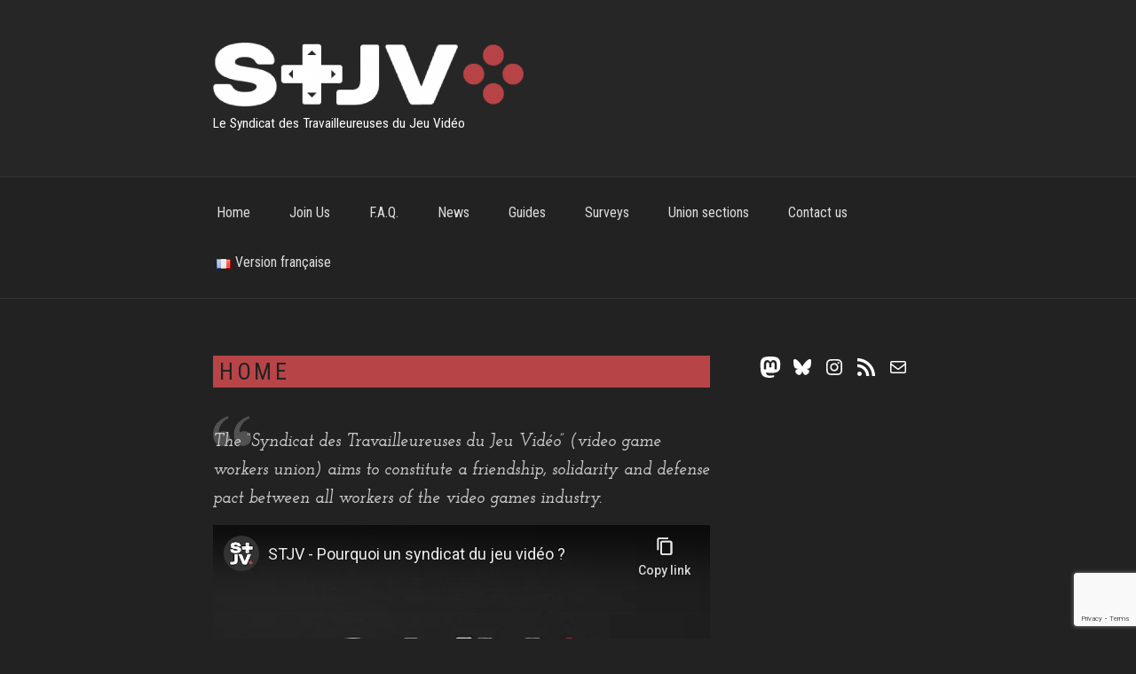

--- FILE ---
content_type: text/html; charset=utf-8
request_url: https://www.youtube-nocookie.com/embed/rTMtNEPXGeA
body_size: 45623
content:
<!DOCTYPE html><html lang="en" dir="ltr" data-cast-api-enabled="true"><head><meta name="viewport" content="width=device-width, initial-scale=1"><script nonce="UBTKfhCg_l_50HJmk8aljg">if ('undefined' == typeof Symbol || 'undefined' == typeof Symbol.iterator) {delete Array.prototype.entries;}</script><style name="www-roboto" nonce="nxCswqk6q3w035TGjaV4Qg">@font-face{font-family:'Roboto';font-style:normal;font-weight:400;font-stretch:100%;src:url(//fonts.gstatic.com/s/roboto/v48/KFO7CnqEu92Fr1ME7kSn66aGLdTylUAMa3GUBHMdazTgWw.woff2)format('woff2');unicode-range:U+0460-052F,U+1C80-1C8A,U+20B4,U+2DE0-2DFF,U+A640-A69F,U+FE2E-FE2F;}@font-face{font-family:'Roboto';font-style:normal;font-weight:400;font-stretch:100%;src:url(//fonts.gstatic.com/s/roboto/v48/KFO7CnqEu92Fr1ME7kSn66aGLdTylUAMa3iUBHMdazTgWw.woff2)format('woff2');unicode-range:U+0301,U+0400-045F,U+0490-0491,U+04B0-04B1,U+2116;}@font-face{font-family:'Roboto';font-style:normal;font-weight:400;font-stretch:100%;src:url(//fonts.gstatic.com/s/roboto/v48/KFO7CnqEu92Fr1ME7kSn66aGLdTylUAMa3CUBHMdazTgWw.woff2)format('woff2');unicode-range:U+1F00-1FFF;}@font-face{font-family:'Roboto';font-style:normal;font-weight:400;font-stretch:100%;src:url(//fonts.gstatic.com/s/roboto/v48/KFO7CnqEu92Fr1ME7kSn66aGLdTylUAMa3-UBHMdazTgWw.woff2)format('woff2');unicode-range:U+0370-0377,U+037A-037F,U+0384-038A,U+038C,U+038E-03A1,U+03A3-03FF;}@font-face{font-family:'Roboto';font-style:normal;font-weight:400;font-stretch:100%;src:url(//fonts.gstatic.com/s/roboto/v48/KFO7CnqEu92Fr1ME7kSn66aGLdTylUAMawCUBHMdazTgWw.woff2)format('woff2');unicode-range:U+0302-0303,U+0305,U+0307-0308,U+0310,U+0312,U+0315,U+031A,U+0326-0327,U+032C,U+032F-0330,U+0332-0333,U+0338,U+033A,U+0346,U+034D,U+0391-03A1,U+03A3-03A9,U+03B1-03C9,U+03D1,U+03D5-03D6,U+03F0-03F1,U+03F4-03F5,U+2016-2017,U+2034-2038,U+203C,U+2040,U+2043,U+2047,U+2050,U+2057,U+205F,U+2070-2071,U+2074-208E,U+2090-209C,U+20D0-20DC,U+20E1,U+20E5-20EF,U+2100-2112,U+2114-2115,U+2117-2121,U+2123-214F,U+2190,U+2192,U+2194-21AE,U+21B0-21E5,U+21F1-21F2,U+21F4-2211,U+2213-2214,U+2216-22FF,U+2308-230B,U+2310,U+2319,U+231C-2321,U+2336-237A,U+237C,U+2395,U+239B-23B7,U+23D0,U+23DC-23E1,U+2474-2475,U+25AF,U+25B3,U+25B7,U+25BD,U+25C1,U+25CA,U+25CC,U+25FB,U+266D-266F,U+27C0-27FF,U+2900-2AFF,U+2B0E-2B11,U+2B30-2B4C,U+2BFE,U+3030,U+FF5B,U+FF5D,U+1D400-1D7FF,U+1EE00-1EEFF;}@font-face{font-family:'Roboto';font-style:normal;font-weight:400;font-stretch:100%;src:url(//fonts.gstatic.com/s/roboto/v48/KFO7CnqEu92Fr1ME7kSn66aGLdTylUAMaxKUBHMdazTgWw.woff2)format('woff2');unicode-range:U+0001-000C,U+000E-001F,U+007F-009F,U+20DD-20E0,U+20E2-20E4,U+2150-218F,U+2190,U+2192,U+2194-2199,U+21AF,U+21E6-21F0,U+21F3,U+2218-2219,U+2299,U+22C4-22C6,U+2300-243F,U+2440-244A,U+2460-24FF,U+25A0-27BF,U+2800-28FF,U+2921-2922,U+2981,U+29BF,U+29EB,U+2B00-2BFF,U+4DC0-4DFF,U+FFF9-FFFB,U+10140-1018E,U+10190-1019C,U+101A0,U+101D0-101FD,U+102E0-102FB,U+10E60-10E7E,U+1D2C0-1D2D3,U+1D2E0-1D37F,U+1F000-1F0FF,U+1F100-1F1AD,U+1F1E6-1F1FF,U+1F30D-1F30F,U+1F315,U+1F31C,U+1F31E,U+1F320-1F32C,U+1F336,U+1F378,U+1F37D,U+1F382,U+1F393-1F39F,U+1F3A7-1F3A8,U+1F3AC-1F3AF,U+1F3C2,U+1F3C4-1F3C6,U+1F3CA-1F3CE,U+1F3D4-1F3E0,U+1F3ED,U+1F3F1-1F3F3,U+1F3F5-1F3F7,U+1F408,U+1F415,U+1F41F,U+1F426,U+1F43F,U+1F441-1F442,U+1F444,U+1F446-1F449,U+1F44C-1F44E,U+1F453,U+1F46A,U+1F47D,U+1F4A3,U+1F4B0,U+1F4B3,U+1F4B9,U+1F4BB,U+1F4BF,U+1F4C8-1F4CB,U+1F4D6,U+1F4DA,U+1F4DF,U+1F4E3-1F4E6,U+1F4EA-1F4ED,U+1F4F7,U+1F4F9-1F4FB,U+1F4FD-1F4FE,U+1F503,U+1F507-1F50B,U+1F50D,U+1F512-1F513,U+1F53E-1F54A,U+1F54F-1F5FA,U+1F610,U+1F650-1F67F,U+1F687,U+1F68D,U+1F691,U+1F694,U+1F698,U+1F6AD,U+1F6B2,U+1F6B9-1F6BA,U+1F6BC,U+1F6C6-1F6CF,U+1F6D3-1F6D7,U+1F6E0-1F6EA,U+1F6F0-1F6F3,U+1F6F7-1F6FC,U+1F700-1F7FF,U+1F800-1F80B,U+1F810-1F847,U+1F850-1F859,U+1F860-1F887,U+1F890-1F8AD,U+1F8B0-1F8BB,U+1F8C0-1F8C1,U+1F900-1F90B,U+1F93B,U+1F946,U+1F984,U+1F996,U+1F9E9,U+1FA00-1FA6F,U+1FA70-1FA7C,U+1FA80-1FA89,U+1FA8F-1FAC6,U+1FACE-1FADC,U+1FADF-1FAE9,U+1FAF0-1FAF8,U+1FB00-1FBFF;}@font-face{font-family:'Roboto';font-style:normal;font-weight:400;font-stretch:100%;src:url(//fonts.gstatic.com/s/roboto/v48/KFO7CnqEu92Fr1ME7kSn66aGLdTylUAMa3OUBHMdazTgWw.woff2)format('woff2');unicode-range:U+0102-0103,U+0110-0111,U+0128-0129,U+0168-0169,U+01A0-01A1,U+01AF-01B0,U+0300-0301,U+0303-0304,U+0308-0309,U+0323,U+0329,U+1EA0-1EF9,U+20AB;}@font-face{font-family:'Roboto';font-style:normal;font-weight:400;font-stretch:100%;src:url(//fonts.gstatic.com/s/roboto/v48/KFO7CnqEu92Fr1ME7kSn66aGLdTylUAMa3KUBHMdazTgWw.woff2)format('woff2');unicode-range:U+0100-02BA,U+02BD-02C5,U+02C7-02CC,U+02CE-02D7,U+02DD-02FF,U+0304,U+0308,U+0329,U+1D00-1DBF,U+1E00-1E9F,U+1EF2-1EFF,U+2020,U+20A0-20AB,U+20AD-20C0,U+2113,U+2C60-2C7F,U+A720-A7FF;}@font-face{font-family:'Roboto';font-style:normal;font-weight:400;font-stretch:100%;src:url(//fonts.gstatic.com/s/roboto/v48/KFO7CnqEu92Fr1ME7kSn66aGLdTylUAMa3yUBHMdazQ.woff2)format('woff2');unicode-range:U+0000-00FF,U+0131,U+0152-0153,U+02BB-02BC,U+02C6,U+02DA,U+02DC,U+0304,U+0308,U+0329,U+2000-206F,U+20AC,U+2122,U+2191,U+2193,U+2212,U+2215,U+FEFF,U+FFFD;}@font-face{font-family:'Roboto';font-style:normal;font-weight:500;font-stretch:100%;src:url(//fonts.gstatic.com/s/roboto/v48/KFO7CnqEu92Fr1ME7kSn66aGLdTylUAMa3GUBHMdazTgWw.woff2)format('woff2');unicode-range:U+0460-052F,U+1C80-1C8A,U+20B4,U+2DE0-2DFF,U+A640-A69F,U+FE2E-FE2F;}@font-face{font-family:'Roboto';font-style:normal;font-weight:500;font-stretch:100%;src:url(//fonts.gstatic.com/s/roboto/v48/KFO7CnqEu92Fr1ME7kSn66aGLdTylUAMa3iUBHMdazTgWw.woff2)format('woff2');unicode-range:U+0301,U+0400-045F,U+0490-0491,U+04B0-04B1,U+2116;}@font-face{font-family:'Roboto';font-style:normal;font-weight:500;font-stretch:100%;src:url(//fonts.gstatic.com/s/roboto/v48/KFO7CnqEu92Fr1ME7kSn66aGLdTylUAMa3CUBHMdazTgWw.woff2)format('woff2');unicode-range:U+1F00-1FFF;}@font-face{font-family:'Roboto';font-style:normal;font-weight:500;font-stretch:100%;src:url(//fonts.gstatic.com/s/roboto/v48/KFO7CnqEu92Fr1ME7kSn66aGLdTylUAMa3-UBHMdazTgWw.woff2)format('woff2');unicode-range:U+0370-0377,U+037A-037F,U+0384-038A,U+038C,U+038E-03A1,U+03A3-03FF;}@font-face{font-family:'Roboto';font-style:normal;font-weight:500;font-stretch:100%;src:url(//fonts.gstatic.com/s/roboto/v48/KFO7CnqEu92Fr1ME7kSn66aGLdTylUAMawCUBHMdazTgWw.woff2)format('woff2');unicode-range:U+0302-0303,U+0305,U+0307-0308,U+0310,U+0312,U+0315,U+031A,U+0326-0327,U+032C,U+032F-0330,U+0332-0333,U+0338,U+033A,U+0346,U+034D,U+0391-03A1,U+03A3-03A9,U+03B1-03C9,U+03D1,U+03D5-03D6,U+03F0-03F1,U+03F4-03F5,U+2016-2017,U+2034-2038,U+203C,U+2040,U+2043,U+2047,U+2050,U+2057,U+205F,U+2070-2071,U+2074-208E,U+2090-209C,U+20D0-20DC,U+20E1,U+20E5-20EF,U+2100-2112,U+2114-2115,U+2117-2121,U+2123-214F,U+2190,U+2192,U+2194-21AE,U+21B0-21E5,U+21F1-21F2,U+21F4-2211,U+2213-2214,U+2216-22FF,U+2308-230B,U+2310,U+2319,U+231C-2321,U+2336-237A,U+237C,U+2395,U+239B-23B7,U+23D0,U+23DC-23E1,U+2474-2475,U+25AF,U+25B3,U+25B7,U+25BD,U+25C1,U+25CA,U+25CC,U+25FB,U+266D-266F,U+27C0-27FF,U+2900-2AFF,U+2B0E-2B11,U+2B30-2B4C,U+2BFE,U+3030,U+FF5B,U+FF5D,U+1D400-1D7FF,U+1EE00-1EEFF;}@font-face{font-family:'Roboto';font-style:normal;font-weight:500;font-stretch:100%;src:url(//fonts.gstatic.com/s/roboto/v48/KFO7CnqEu92Fr1ME7kSn66aGLdTylUAMaxKUBHMdazTgWw.woff2)format('woff2');unicode-range:U+0001-000C,U+000E-001F,U+007F-009F,U+20DD-20E0,U+20E2-20E4,U+2150-218F,U+2190,U+2192,U+2194-2199,U+21AF,U+21E6-21F0,U+21F3,U+2218-2219,U+2299,U+22C4-22C6,U+2300-243F,U+2440-244A,U+2460-24FF,U+25A0-27BF,U+2800-28FF,U+2921-2922,U+2981,U+29BF,U+29EB,U+2B00-2BFF,U+4DC0-4DFF,U+FFF9-FFFB,U+10140-1018E,U+10190-1019C,U+101A0,U+101D0-101FD,U+102E0-102FB,U+10E60-10E7E,U+1D2C0-1D2D3,U+1D2E0-1D37F,U+1F000-1F0FF,U+1F100-1F1AD,U+1F1E6-1F1FF,U+1F30D-1F30F,U+1F315,U+1F31C,U+1F31E,U+1F320-1F32C,U+1F336,U+1F378,U+1F37D,U+1F382,U+1F393-1F39F,U+1F3A7-1F3A8,U+1F3AC-1F3AF,U+1F3C2,U+1F3C4-1F3C6,U+1F3CA-1F3CE,U+1F3D4-1F3E0,U+1F3ED,U+1F3F1-1F3F3,U+1F3F5-1F3F7,U+1F408,U+1F415,U+1F41F,U+1F426,U+1F43F,U+1F441-1F442,U+1F444,U+1F446-1F449,U+1F44C-1F44E,U+1F453,U+1F46A,U+1F47D,U+1F4A3,U+1F4B0,U+1F4B3,U+1F4B9,U+1F4BB,U+1F4BF,U+1F4C8-1F4CB,U+1F4D6,U+1F4DA,U+1F4DF,U+1F4E3-1F4E6,U+1F4EA-1F4ED,U+1F4F7,U+1F4F9-1F4FB,U+1F4FD-1F4FE,U+1F503,U+1F507-1F50B,U+1F50D,U+1F512-1F513,U+1F53E-1F54A,U+1F54F-1F5FA,U+1F610,U+1F650-1F67F,U+1F687,U+1F68D,U+1F691,U+1F694,U+1F698,U+1F6AD,U+1F6B2,U+1F6B9-1F6BA,U+1F6BC,U+1F6C6-1F6CF,U+1F6D3-1F6D7,U+1F6E0-1F6EA,U+1F6F0-1F6F3,U+1F6F7-1F6FC,U+1F700-1F7FF,U+1F800-1F80B,U+1F810-1F847,U+1F850-1F859,U+1F860-1F887,U+1F890-1F8AD,U+1F8B0-1F8BB,U+1F8C0-1F8C1,U+1F900-1F90B,U+1F93B,U+1F946,U+1F984,U+1F996,U+1F9E9,U+1FA00-1FA6F,U+1FA70-1FA7C,U+1FA80-1FA89,U+1FA8F-1FAC6,U+1FACE-1FADC,U+1FADF-1FAE9,U+1FAF0-1FAF8,U+1FB00-1FBFF;}@font-face{font-family:'Roboto';font-style:normal;font-weight:500;font-stretch:100%;src:url(//fonts.gstatic.com/s/roboto/v48/KFO7CnqEu92Fr1ME7kSn66aGLdTylUAMa3OUBHMdazTgWw.woff2)format('woff2');unicode-range:U+0102-0103,U+0110-0111,U+0128-0129,U+0168-0169,U+01A0-01A1,U+01AF-01B0,U+0300-0301,U+0303-0304,U+0308-0309,U+0323,U+0329,U+1EA0-1EF9,U+20AB;}@font-face{font-family:'Roboto';font-style:normal;font-weight:500;font-stretch:100%;src:url(//fonts.gstatic.com/s/roboto/v48/KFO7CnqEu92Fr1ME7kSn66aGLdTylUAMa3KUBHMdazTgWw.woff2)format('woff2');unicode-range:U+0100-02BA,U+02BD-02C5,U+02C7-02CC,U+02CE-02D7,U+02DD-02FF,U+0304,U+0308,U+0329,U+1D00-1DBF,U+1E00-1E9F,U+1EF2-1EFF,U+2020,U+20A0-20AB,U+20AD-20C0,U+2113,U+2C60-2C7F,U+A720-A7FF;}@font-face{font-family:'Roboto';font-style:normal;font-weight:500;font-stretch:100%;src:url(//fonts.gstatic.com/s/roboto/v48/KFO7CnqEu92Fr1ME7kSn66aGLdTylUAMa3yUBHMdazQ.woff2)format('woff2');unicode-range:U+0000-00FF,U+0131,U+0152-0153,U+02BB-02BC,U+02C6,U+02DA,U+02DC,U+0304,U+0308,U+0329,U+2000-206F,U+20AC,U+2122,U+2191,U+2193,U+2212,U+2215,U+FEFF,U+FFFD;}</style><script name="www-roboto" nonce="UBTKfhCg_l_50HJmk8aljg">if (document.fonts && document.fonts.load) {document.fonts.load("400 10pt Roboto", "E"); document.fonts.load("500 10pt Roboto", "E");}</script><link rel="stylesheet" href="/s/player/c1c87fb0/www-player.css" name="www-player" nonce="nxCswqk6q3w035TGjaV4Qg"><style nonce="nxCswqk6q3w035TGjaV4Qg">html {overflow: hidden;}body {font: 12px Roboto, Arial, sans-serif; background-color: #000; color: #fff; height: 100%; width: 100%; overflow: hidden; position: absolute; margin: 0; padding: 0;}#player {width: 100%; height: 100%;}h1 {text-align: center; color: #fff;}h3 {margin-top: 6px; margin-bottom: 3px;}.player-unavailable {position: absolute; top: 0; left: 0; right: 0; bottom: 0; padding: 25px; font-size: 13px; background: url(/img/meh7.png) 50% 65% no-repeat;}.player-unavailable .message {text-align: left; margin: 0 -5px 15px; padding: 0 5px 14px; border-bottom: 1px solid #888; font-size: 19px; font-weight: normal;}.player-unavailable a {color: #167ac6; text-decoration: none;}</style><script nonce="UBTKfhCg_l_50HJmk8aljg">var ytcsi={gt:function(n){n=(n||"")+"data_";return ytcsi[n]||(ytcsi[n]={tick:{},info:{},gel:{preLoggedGelInfos:[]}})},now:window.performance&&window.performance.timing&&window.performance.now&&window.performance.timing.navigationStart?function(){return window.performance.timing.navigationStart+window.performance.now()}:function(){return(new Date).getTime()},tick:function(l,t,n){var ticks=ytcsi.gt(n).tick;var v=t||ytcsi.now();if(ticks[l]){ticks["_"+l]=ticks["_"+l]||[ticks[l]];ticks["_"+l].push(v)}ticks[l]=
v},info:function(k,v,n){ytcsi.gt(n).info[k]=v},infoGel:function(p,n){ytcsi.gt(n).gel.preLoggedGelInfos.push(p)},setStart:function(t,n){ytcsi.tick("_start",t,n)}};
(function(w,d){function isGecko(){if(!w.navigator)return false;try{if(w.navigator.userAgentData&&w.navigator.userAgentData.brands&&w.navigator.userAgentData.brands.length){var brands=w.navigator.userAgentData.brands;var i=0;for(;i<brands.length;i++)if(brands[i]&&brands[i].brand==="Firefox")return true;return false}}catch(e){setTimeout(function(){throw e;})}if(!w.navigator.userAgent)return false;var ua=w.navigator.userAgent;return ua.indexOf("Gecko")>0&&ua.toLowerCase().indexOf("webkit")<0&&ua.indexOf("Edge")<
0&&ua.indexOf("Trident")<0&&ua.indexOf("MSIE")<0}ytcsi.setStart(w.performance?w.performance.timing.responseStart:null);var isPrerender=(d.visibilityState||d.webkitVisibilityState)=="prerender";var vName=!d.visibilityState&&d.webkitVisibilityState?"webkitvisibilitychange":"visibilitychange";if(isPrerender){var startTick=function(){ytcsi.setStart();d.removeEventListener(vName,startTick)};d.addEventListener(vName,startTick,false)}if(d.addEventListener)d.addEventListener(vName,function(){ytcsi.tick("vc")},
false);if(isGecko()){var isHidden=(d.visibilityState||d.webkitVisibilityState)=="hidden";if(isHidden)ytcsi.tick("vc")}var slt=function(el,t){setTimeout(function(){var n=ytcsi.now();el.loadTime=n;if(el.slt)el.slt()},t)};w.__ytRIL=function(el){if(!el.getAttribute("data-thumb"))if(w.requestAnimationFrame)w.requestAnimationFrame(function(){slt(el,0)});else slt(el,16)}})(window,document);
</script><script nonce="UBTKfhCg_l_50HJmk8aljg">var ytcfg={d:function(){return window.yt&&yt.config_||ytcfg.data_||(ytcfg.data_={})},get:function(k,o){return k in ytcfg.d()?ytcfg.d()[k]:o},set:function(){var a=arguments;if(a.length>1)ytcfg.d()[a[0]]=a[1];else{var k;for(k in a[0])ytcfg.d()[k]=a[0][k]}}};
ytcfg.set({"CLIENT_CANARY_STATE":"none","DEVICE":"cbr\u003dChrome\u0026cbrand\u003dapple\u0026cbrver\u003d131.0.0.0\u0026ceng\u003dWebKit\u0026cengver\u003d537.36\u0026cos\u003dMacintosh\u0026cosver\u003d10_15_7\u0026cplatform\u003dDESKTOP","EVENT_ID":"zF1yadGgJPqzlu8P0vmKoAE","EXPERIMENT_FLAGS":{"ab_det_apm":true,"ab_det_el_h":true,"ab_det_em_inj":true,"ab_l_sig_st":true,"ab_l_sig_st_e":true,"action_companion_center_align_description":true,"allow_skip_networkless":true,"always_send_and_write":true,"att_web_record_metrics":true,"attmusi":true,"c3_enable_button_impression_logging":true,"c3_watch_page_component":true,"cancel_pending_navs":true,"clean_up_manual_attribution_header":true,"config_age_report_killswitch":true,"cow_optimize_idom_compat":true,"csi_on_gel":true,"delhi_mweb_colorful_sd":true,"delhi_mweb_colorful_sd_v2":true,"deprecate_pair_servlet_enabled":true,"desktop_sparkles_light_cta_button":true,"disable_cached_masthead_data":true,"disable_child_node_auto_formatted_strings":true,"disable_log_to_visitor_layer":true,"disable_pacf_logging_for_memory_limited_tv":true,"embeds_enable_eid_enforcement_for_youtube":true,"embeds_enable_info_panel_dismissal":true,"embeds_enable_pfp_always_unbranded":true,"embeds_muted_autoplay_sound_fix":true,"embeds_serve_es6_client":true,"embeds_web_nwl_disable_nocookie":true,"embeds_web_updated_shorts_definition_fix":true,"enable_active_view_display_ad_renderer_web_home":true,"enable_ad_disclosure_banner_a11y_fix":true,"enable_client_creator_goal_ticker_bar_revamp":true,"enable_client_sli_logging":true,"enable_client_streamz_web":true,"enable_client_ve_spec":true,"enable_cloud_save_error_popup_after_retry":true,"enable_dai_sdf_h5_preroll":true,"enable_datasync_id_header_in_web_vss_pings":true,"enable_default_mono_cta_migration_web_client":true,"enable_docked_chat_messages":true,"enable_drop_shadow_experiment":true,"enable_entity_store_from_dependency_injection":true,"enable_inline_muted_playback_on_web_search":true,"enable_inline_muted_playback_on_web_search_for_vdc":true,"enable_inline_muted_playback_on_web_search_for_vdcb":true,"enable_is_mini_app_page_active_bugfix":true,"enable_logging_first_user_action_after_game_ready":true,"enable_ltc_param_fetch_from_innertube":true,"enable_masthead_mweb_padding_fix":true,"enable_menu_renderer_button_in_mweb_hclr":true,"enable_mini_app_command_handler_mweb_fix":true,"enable_mini_guide_downloads_item":true,"enable_mixed_direction_formatted_strings":true,"enable_mweb_livestream_ui_update":true,"enable_mweb_new_caption_language_picker":true,"enable_names_handles_account_switcher":true,"enable_network_request_logging_on_game_events":true,"enable_new_paid_product_placement":true,"enable_open_in_new_tab_icon_for_short_dr_for_desktop_search":true,"enable_open_yt_content":true,"enable_origin_query_parameter_bugfix":true,"enable_pause_ads_on_ytv_html5":true,"enable_payments_purchase_manager":true,"enable_pdp_icon_prefetch":true,"enable_pl_r_si_fa":true,"enable_place_pivot_url":true,"enable_pv_screen_modern_text":true,"enable_removing_navbar_title_on_hashtag_page_mweb":true,"enable_rta_manager":true,"enable_sdf_companion_h5":true,"enable_sdf_dai_h5_midroll":true,"enable_sdf_h5_endemic_mid_post_roll":true,"enable_sdf_on_h5_unplugged_vod_midroll":true,"enable_sdf_shorts_player_bytes_h5":true,"enable_sending_unwrapped_game_audio_as_serialized_metadata":true,"enable_sfv_effect_pivot_url":true,"enable_shorts_new_carousel":true,"enable_skip_ad_guidance_prompt":true,"enable_skippable_ads_for_unplugged_ad_pod":true,"enable_smearing_expansion_dai":true,"enable_time_out_messages":true,"enable_timeline_view_modern_transcript_fe":true,"enable_video_display_compact_button_group_for_desktop_search":true,"enable_web_delhi_icons":true,"enable_web_home_top_landscape_image_layout_level_click":true,"enable_web_tiered_gel":true,"enable_window_constrained_buy_flow_dialog":true,"enable_wiz_queue_effect_and_on_init_initial_runs":true,"enable_ypc_spinners":true,"enable_yt_ata_iframe_authuser":true,"export_networkless_options":true,"export_player_version_to_ytconfig":true,"fill_single_video_with_notify_to_lasr":true,"fix_ad_miniplayer_controls_rendering":true,"fix_ads_tracking_for_swf_config_deprecation_mweb":true,"h5_companion_enable_adcpn_macro_substitution_for_click_pings":true,"h5_inplayer_enable_adcpn_macro_substitution_for_click_pings":true,"h5_reset_cache_and_filter_before_update_masthead":true,"hide_channel_creation_title_for_mweb":true,"high_ccv_client_side_caching_h5":true,"html5_log_trigger_events_with_debug_data":true,"html5_ssdai_enable_media_end_cue_range":true,"il_attach_cache_limit":true,"il_use_view_model_logging_context":true,"is_browser_support_for_webcam_streaming":true,"json_condensed_response":true,"kev_adb_pg":true,"kevlar_enable_download_to_mobile":true,"kevlar_gel_error_routing":true,"kevlar_watch_cinematics":true,"live_chat_enable_controller_extraction":true,"live_chat_enable_rta_manager":true,"log_click_with_layer_from_element_in_command_handler":true,"mdx_enable_privacy_disclosure_ui":true,"mdx_load_cast_api_bootstrap_script":true,"medium_progress_bar_modification":true,"migrate_remaining_web_ad_badges_to_innertube":true,"mobile_account_menu_refresh":true,"mweb_account_linking_noapp":true,"mweb_after_render_to_scheduler":true,"mweb_allow_modern_search_suggest_behavior":true,"mweb_animated_actions":true,"mweb_app_upsell_button_direct_to_app":true,"mweb_c3_enable_adaptive_signals":true,"mweb_c3_library_page_enable_recent_shelf":true,"mweb_c3_remove_web_navigation_endpoint_data":true,"mweb_c3_use_canonical_from_player_response":true,"mweb_cinematic_watch":true,"mweb_command_handler":true,"mweb_delay_watch_initial_data":true,"mweb_disable_searchbar_scroll":true,"mweb_enable_fine_scrubbing_for_recs":true,"mweb_enable_keto_batch_player_fullscreen":true,"mweb_enable_keto_batch_player_progress_bar":true,"mweb_enable_keto_batch_player_tooltips":true,"mweb_enable_lockup_view_model_for_ucp":true,"mweb_enable_more_drawer":true,"mweb_enable_optional_fullscreen_landscape_locking":true,"mweb_enable_overlay_touch_manager":true,"mweb_enable_premium_carve_out_fix":true,"mweb_enable_refresh_detection":true,"mweb_enable_search_imp":true,"mweb_enable_sequence_signal":true,"mweb_enable_shorts_pivot_button":true,"mweb_enable_shorts_video_preload":true,"mweb_enable_skippables_on_jio_phone":true,"mweb_enable_two_line_title_on_shorts":true,"mweb_enable_varispeed_controller":true,"mweb_enable_watch_feed_infinite_scroll":true,"mweb_enable_wrapped_unplugged_pause_membership_dialog_renderer":true,"mweb_fix_monitor_visibility_after_render":true,"mweb_force_ios_fallback_to_native_control":true,"mweb_fp_auto_fullscreen":true,"mweb_fullscreen_controls":true,"mweb_fullscreen_controls_action_buttons":true,"mweb_fullscreen_watch_system":true,"mweb_home_reactive_shorts":true,"mweb_innertube_search_command":true,"mweb_lang_in_html":true,"mweb_like_button_synced_with_entities":true,"mweb_logo_use_home_page_ve":true,"mweb_native_control_in_faux_fullscreen_shared":true,"mweb_player_control_on_hover":true,"mweb_player_delhi_dtts":true,"mweb_player_settings_use_bottom_sheet":true,"mweb_player_show_previous_next_buttons_in_playlist":true,"mweb_player_skip_no_op_state_changes":true,"mweb_player_user_select_none":true,"mweb_playlist_engagement_panel":true,"mweb_progress_bar_seek_on_mouse_click":true,"mweb_pull_2_full":true,"mweb_pull_2_full_enable_touch_handlers":true,"mweb_schedule_warm_watch_response":true,"mweb_searchbox_legacy_navigation":true,"mweb_see_fewer_shorts":true,"mweb_shorts_comments_panel_id_change":true,"mweb_shorts_early_continuation":true,"mweb_show_ios_smart_banner":true,"mweb_show_sign_in_button_from_header":true,"mweb_use_server_url_on_startup":true,"mweb_watch_captions_enable_auto_translate":true,"mweb_watch_captions_set_default_size":true,"mweb_watch_stop_scheduler_on_player_response":true,"mweb_watchfeed_big_thumbnails":true,"mweb_yt_searchbox":true,"networkless_logging":true,"no_client_ve_attach_unless_shown":true,"pageid_as_header_web":true,"playback_settings_use_switch_menu":true,"player_controls_autonav_fix":true,"player_controls_skip_double_signal_update":true,"polymer_bad_build_labels":true,"polymer_verifiy_app_state":true,"qoe_send_and_write":true,"remove_chevron_from_ad_disclosure_banner_h5":true,"remove_masthead_channel_banner_on_refresh":true,"remove_slot_id_exited_trigger_for_dai_in_player_slot_expire":true,"replace_client_url_parsing_with_server_signal":true,"service_worker_enabled":true,"service_worker_push_enabled":true,"service_worker_push_home_page_prompt":true,"service_worker_push_watch_page_prompt":true,"shell_load_gcf":true,"shorten_initial_gel_batch_timeout":true,"should_use_yt_voice_endpoint_in_kaios":true,"smarter_ve_dedupping":true,"speedmaster_no_seek":true,"stop_handling_click_for_non_rendering_overlay_layout":true,"suppress_error_204_logging":true,"synced_panel_scrolling_controller":true,"use_event_time_ms_header":true,"use_fifo_for_networkless":true,"use_player_abuse_bg_library":true,"use_request_time_ms_header":true,"use_session_based_sampling":true,"use_thumbnail_overlay_time_status_renderer_for_live_badge":true,"vss_final_ping_send_and_write":true,"vss_playback_use_send_and_write":true,"web_adaptive_repeat_ase":true,"web_always_load_chat_support":true,"web_animated_like":true,"web_api_url":true,"web_attributed_string_deep_equal_bugfix":true,"web_autonav_allow_off_by_default":true,"web_button_vm_refactor_disabled":true,"web_c3_log_app_init_finish":true,"web_csi_action_sampling_enabled":true,"web_dedupe_ve_grafting":true,"web_disable_backdrop_filter":true,"web_enable_ab_rsp_cl":true,"web_enable_course_icon_update":true,"web_enable_error_204":true,"web_fix_segmented_like_dislike_undefined":true,"web_gcf_hashes_innertube":true,"web_gel_timeout_cap":true,"web_metadata_carousel_elref_bugfix":true,"web_parent_target_for_sheets":true,"web_persist_server_autonav_state_on_client":true,"web_playback_associated_log_ctt":true,"web_playback_associated_ve":true,"web_prefetch_preload_video":true,"web_progress_bar_draggable":true,"web_resizable_advertiser_banner_on_masthead_safari_fix":true,"web_scheduler_auto_init":true,"web_shorts_just_watched_on_channel_and_pivot_study":true,"web_shorts_just_watched_overlay":true,"web_update_panel_visibility_logging_fix":true,"web_video_attribute_view_model_a11y_fix":true,"web_watch_controls_state_signals":true,"web_wiz_attributed_string":true,"webfe_mweb_watch_microdata":true,"webfe_watch_shorts_canonical_url_fix":true,"webpo_exit_on_net_err":true,"wiz_diff_overwritable":true,"wiz_memoize_stamper_items":true,"woffle_used_state_report":true,"wpo_gel_strz":true,"H5_async_logging_delay_ms":30000.0,"attention_logging_scroll_throttle":500.0,"autoplay_pause_by_lact_sampling_fraction":0.0,"cinematic_watch_effect_opacity":0.4,"log_window_onerror_fraction":0.1,"speedmaster_playback_rate":2.0,"tv_pacf_logging_sample_rate":0.01,"web_attention_logging_scroll_throttle":500.0,"web_load_prediction_threshold":0.1,"web_navigation_prediction_threshold":0.1,"web_pbj_log_warning_rate":0.0,"web_system_health_fraction":0.01,"ytidb_transaction_ended_event_rate_limit":0.02,"active_time_update_interval_ms":10000,"att_init_delay":500,"autoplay_pause_by_lact_sec":0,"botguard_async_snapshot_timeout_ms":3000,"check_navigator_accuracy_timeout_ms":0,"cinematic_watch_css_filter_blur_strength":40,"cinematic_watch_fade_out_duration":500,"close_webview_delay_ms":100,"cloud_save_game_data_rate_limit_ms":3000,"compression_disable_point":10,"custom_active_view_tos_timeout_ms":3600000,"embeds_widget_poll_interval_ms":0,"gel_min_batch_size":3,"gel_queue_timeout_max_ms":60000,"get_async_timeout_ms":60000,"hide_cta_for_home_web_video_ads_animate_in_time":2,"html5_byterate_soft_cap":0,"initial_gel_batch_timeout":2000,"max_body_size_to_compress":500000,"max_prefetch_window_sec_for_livestream_optimization":10,"min_prefetch_offset_sec_for_livestream_optimization":20,"mini_app_container_iframe_src_update_delay_ms":0,"multiple_preview_news_duration_time":11000,"mweb_c3_toast_duration_ms":5000,"mweb_deep_link_fallback_timeout_ms":10000,"mweb_delay_response_received_actions":100,"mweb_fp_dpad_rate_limit_ms":0,"mweb_fp_dpad_watch_title_clamp_lines":0,"mweb_history_manager_cache_size":100,"mweb_ios_fullscreen_playback_transition_delay_ms":500,"mweb_ios_fullscreen_system_pause_epilson_ms":0,"mweb_override_response_store_expiration_ms":0,"mweb_shorts_early_continuation_trigger_threshold":4,"mweb_w2w_max_age_seconds":0,"mweb_watch_captions_default_size":2,"neon_dark_launch_gradient_count":0,"network_polling_interval":30000,"play_click_interval_ms":30000,"play_ping_interval_ms":10000,"prefetch_comments_ms_after_video":0,"send_config_hash_timer":0,"service_worker_push_logged_out_prompt_watches":-1,"service_worker_push_prompt_cap":-1,"service_worker_push_prompt_delay_microseconds":3888000000000,"slow_compressions_before_abandon_count":4,"speedmaster_cancellation_movement_dp":10,"speedmaster_touch_activation_ms":500,"web_attention_logging_throttle":500,"web_foreground_heartbeat_interval_ms":28000,"web_gel_debounce_ms":10000,"web_logging_max_batch":100,"web_max_tracing_events":50,"web_tracing_session_replay":0,"wil_icon_max_concurrent_fetches":9999,"ytidb_remake_db_retries":3,"ytidb_reopen_db_retries":3,"WebClientReleaseProcessCritical__youtube_embeds_client_version_override":"","WebClientReleaseProcessCritical__youtube_embeds_web_client_version_override":"","WebClientReleaseProcessCritical__youtube_mweb_client_version_override":"","debug_forced_internalcountrycode":"","embeds_web_synth_ch_headers_banned_urls_regex":"","enable_web_media_service":"DISABLED","il_payload_scraping":"","live_chat_unicode_emoji_json_url":"https://www.gstatic.com/youtube/img/emojis/emojis-svg-9.json","mweb_deep_link_feature_tag_suffix":"11268432","mweb_enable_shorts_innertube_player_prefetch_trigger":"NONE","mweb_fp_dpad":"home,search,browse,channel,create_channel,experiments,settings,trending,oops,404,paid_memberships,sponsorship,premium,shorts","mweb_fp_dpad_linear_navigation":"","mweb_fp_dpad_linear_navigation_visitor":"","mweb_fp_dpad_visitor":"","mweb_preload_video_by_player_vars":"","mweb_sign_in_button_style":"STYLE_SUGGESTIVE_AVATAR","place_pivot_triggering_container_alternate":"","place_pivot_triggering_counterfactual_container_alternate":"","service_worker_push_force_notification_prompt_tag":"1","service_worker_scope":"/","suggest_exp_str":"","web_client_version_override":"","kevlar_command_handler_command_banlist":[],"mini_app_ids_without_game_ready":["UgkxHHtsak1SC8mRGHMZewc4HzeAY3yhPPmJ","Ugkx7OgzFqE6z_5Mtf4YsotGfQNII1DF_RBm"],"web_op_signal_type_banlist":[],"web_tracing_enabled_spans":["event","command"]},"GAPI_HINT_PARAMS":"m;/_/scs/abc-static/_/js/k\u003dgapi.gapi.en.FZb77tO2YW4.O/d\u003d1/rs\u003dAHpOoo8lqavmo6ayfVxZovyDiP6g3TOVSQ/m\u003d__features__","GAPI_HOST":"https://apis.google.com","GAPI_LOCALE":"en_US","GL":"US","HL":"en","HTML_DIR":"ltr","HTML_LANG":"en","INNERTUBE_API_KEY":"AIzaSyAO_FJ2SlqU8Q4STEHLGCilw_Y9_11qcW8","INNERTUBE_API_VERSION":"v1","INNERTUBE_CLIENT_NAME":"WEB_EMBEDDED_PLAYER","INNERTUBE_CLIENT_VERSION":"1.20260121.01.00","INNERTUBE_CONTEXT":{"client":{"hl":"en","gl":"US","remoteHost":"18.222.97.127","deviceMake":"Apple","deviceModel":"","visitorData":"CgtQajdvZXdvOUhqWSjMu8nLBjIKCgJVUxIEGgAgYQ%3D%3D","userAgent":"Mozilla/5.0 (Macintosh; Intel Mac OS X 10_15_7) AppleWebKit/537.36 (KHTML, like Gecko) Chrome/131.0.0.0 Safari/537.36; ClaudeBot/1.0; +claudebot@anthropic.com),gzip(gfe)","clientName":"WEB_EMBEDDED_PLAYER","clientVersion":"1.20260121.01.00","osName":"Macintosh","osVersion":"10_15_7","originalUrl":"https://www.youtube-nocookie.com/embed/rTMtNEPXGeA","platform":"DESKTOP","clientFormFactor":"UNKNOWN_FORM_FACTOR","configInfo":{"appInstallData":"[base64]%3D"},"browserName":"Chrome","browserVersion":"131.0.0.0","acceptHeader":"text/html,application/xhtml+xml,application/xml;q\u003d0.9,image/webp,image/apng,*/*;q\u003d0.8,application/signed-exchange;v\u003db3;q\u003d0.9","deviceExperimentId":"ChxOelU1T0RJek9EWTFNelUxTkRnMU5UazVOQT09EMy7ycsGGMy7ycsG","rolloutToken":"CODKnd2k_KWBmQEQ58yMvtWfkgMY58yMvtWfkgM%3D"},"user":{"lockedSafetyMode":false},"request":{"useSsl":true},"clickTracking":{"clickTrackingParams":"IhMI0baMvtWfkgMV+pnlBx3SvAIU"},"thirdParty":{"embeddedPlayerContext":{"embeddedPlayerEncryptedContext":"AD5ZzFQgKhe1Al6ETR-Xbvx5j4z0aniROzBH93AS4o30Pr_Vwu2x2NbnRoKmByhfNdjpGZyNiPcxpKPa98zjGmPFElvP-wgSZzWZLPACJUSnG3plkB0sX6_OetkOVA","ancestorOriginsSupported":false}}},"INNERTUBE_CONTEXT_CLIENT_NAME":56,"INNERTUBE_CONTEXT_CLIENT_VERSION":"1.20260121.01.00","INNERTUBE_CONTEXT_GL":"US","INNERTUBE_CONTEXT_HL":"en","LATEST_ECATCHER_SERVICE_TRACKING_PARAMS":{"client.name":"WEB_EMBEDDED_PLAYER","client.jsfeat":"2021"},"LOGGED_IN":false,"PAGE_BUILD_LABEL":"youtube.embeds.web_20260121_01_RC00","PAGE_CL":858938007,"SERVER_NAME":"WebFE","VISITOR_DATA":"CgtQajdvZXdvOUhqWSjMu8nLBjIKCgJVUxIEGgAgYQ%3D%3D","WEB_PLAYER_CONTEXT_CONFIGS":{"WEB_PLAYER_CONTEXT_CONFIG_ID_EMBEDDED_PLAYER":{"rootElementId":"movie_player","jsUrl":"/s/player/c1c87fb0/player_ias.vflset/en_US/base.js","cssUrl":"/s/player/c1c87fb0/www-player.css","contextId":"WEB_PLAYER_CONTEXT_CONFIG_ID_EMBEDDED_PLAYER","eventLabel":"embedded","contentRegion":"US","hl":"en_US","hostLanguage":"en","innertubeApiKey":"AIzaSyAO_FJ2SlqU8Q4STEHLGCilw_Y9_11qcW8","innertubeApiVersion":"v1","innertubeContextClientVersion":"1.20260121.01.00","device":{"brand":"apple","model":"","browser":"Chrome","browserVersion":"131.0.0.0","os":"Macintosh","osVersion":"10_15_7","platform":"DESKTOP","interfaceName":"WEB_EMBEDDED_PLAYER","interfaceVersion":"1.20260121.01.00"},"serializedExperimentIds":"24004644,51010235,51063643,51098299,51204329,51222973,51340662,51349914,51353393,51366423,51389629,51404808,51404810,51425030,51484222,51490331,51500051,51505436,51530495,51534669,51560386,51565116,51566373,51578632,51583566,51583821,51585555,51586118,51605258,51605395,51609830,51611457,51615065,51620867,51621065,51622845,51626155,51632249,51634266,51637029,51638932,51648336,51656217,51672162,51681662,51683502,51684301,51684307,51691590,51692499,51693511,51696107,51696619,51697032,51700777,51701616,51705183,51709242,51711227,51711298,51712601,51713237,51714463,51719410,51719628,51723509,51724103,51726313,51735450,51737133,51738919,51742828,51742878,51743156,51744563,51747795","serializedExperimentFlags":"H5_async_logging_delay_ms\u003d30000.0\u0026PlayerWeb__h5_enable_advisory_rating_restrictions\u003dtrue\u0026a11y_h5_associate_survey_question\u003dtrue\u0026ab_det_apm\u003dtrue\u0026ab_det_el_h\u003dtrue\u0026ab_det_em_inj\u003dtrue\u0026ab_l_sig_st\u003dtrue\u0026ab_l_sig_st_e\u003dtrue\u0026action_companion_center_align_description\u003dtrue\u0026ad_pod_disable_companion_persist_ads_quality\u003dtrue\u0026add_stmp_logs_for_voice_boost\u003dtrue\u0026allow_autohide_on_paused_videos\u003dtrue\u0026allow_drm_override\u003dtrue\u0026allow_live_autoplay\u003dtrue\u0026allow_poltergust_autoplay\u003dtrue\u0026allow_skip_networkless\u003dtrue\u0026allow_vp9_1080p_mq_enc\u003dtrue\u0026always_cache_redirect_endpoint\u003dtrue\u0026always_send_and_write\u003dtrue\u0026annotation_module_vast_cards_load_logging_fraction\u003d1.0\u0026assign_drm_family_by_format\u003dtrue\u0026att_web_record_metrics\u003dtrue\u0026attention_logging_scroll_throttle\u003d500.0\u0026attmusi\u003dtrue\u0026autoplay_time\u003d10000\u0026autoplay_time_for_fullscreen\u003d-1\u0026autoplay_time_for_music_content\u003d-1\u0026bg_vm_reinit_threshold\u003d7200000\u0026blocked_packages_for_sps\u003d[]\u0026botguard_async_snapshot_timeout_ms\u003d3000\u0026captions_url_add_ei\u003dtrue\u0026check_navigator_accuracy_timeout_ms\u003d0\u0026clean_up_manual_attribution_header\u003dtrue\u0026compression_disable_point\u003d10\u0026cow_optimize_idom_compat\u003dtrue\u0026csi_on_gel\u003dtrue\u0026custom_active_view_tos_timeout_ms\u003d3600000\u0026dash_manifest_version\u003d5\u0026debug_bandaid_hostname\u003d\u0026debug_bandaid_port\u003d0\u0026debug_sherlog_username\u003d\u0026delhi_modern_player_default_thumbnail_percentage\u003d0.0\u0026delhi_modern_player_faster_autohide_delay_ms\u003d2000\u0026delhi_modern_player_pause_thumbnail_percentage\u003d0.6\u0026delhi_modern_web_player_blending_mode\u003d\u0026delhi_modern_web_player_disable_frosted_glass\u003dtrue\u0026delhi_modern_web_player_horizontal_volume_controls\u003dtrue\u0026delhi_modern_web_player_lhs_volume_controls\u003dtrue\u0026delhi_modern_web_player_responsive_compact_controls_threshold\u003d0\u0026deprecate_22\u003dtrue\u0026deprecate_delay_ping\u003dtrue\u0026deprecate_pair_servlet_enabled\u003dtrue\u0026desktop_sparkles_light_cta_button\u003dtrue\u0026disable_av1_setting\u003dtrue\u0026disable_branding_context\u003dtrue\u0026disable_cached_masthead_data\u003dtrue\u0026disable_channel_id_check_for_suspended_channels\u003dtrue\u0026disable_child_node_auto_formatted_strings\u003dtrue\u0026disable_lifa_for_supex_users\u003dtrue\u0026disable_log_to_visitor_layer\u003dtrue\u0026disable_mdx_connection_in_mdx_module_for_music_web\u003dtrue\u0026disable_pacf_logging_for_memory_limited_tv\u003dtrue\u0026disable_reduced_fullscreen_autoplay_countdown_for_minors\u003dtrue\u0026disable_reel_item_watch_format_filtering\u003dtrue\u0026disable_threegpp_progressive_formats\u003dtrue\u0026disable_touch_events_on_skip_button\u003dtrue\u0026edge_encryption_fill_primary_key_version\u003dtrue\u0026embeds_enable_info_panel_dismissal\u003dtrue\u0026embeds_enable_move_set_center_crop_to_public\u003dtrue\u0026embeds_enable_per_video_embed_config\u003dtrue\u0026embeds_enable_pfp_always_unbranded\u003dtrue\u0026embeds_web_lite_mode\u003d1\u0026embeds_web_nwl_disable_nocookie\u003dtrue\u0026embeds_web_synth_ch_headers_banned_urls_regex\u003d\u0026enable_active_view_display_ad_renderer_web_home\u003dtrue\u0026enable_active_view_lr_shorts_video\u003dtrue\u0026enable_active_view_web_shorts_video\u003dtrue\u0026enable_ad_cpn_macro_substitution_for_click_pings\u003dtrue\u0026enable_ad_disclosure_banner_a11y_fix\u003dtrue\u0026enable_app_promo_endcap_eml_on_tablet\u003dtrue\u0026enable_batched_cross_device_pings_in_gel_fanout\u003dtrue\u0026enable_cast_for_web_unplugged\u003dtrue\u0026enable_cast_on_music_web\u003dtrue\u0026enable_cipher_for_manifest_urls\u003dtrue\u0026enable_cleanup_masthead_autoplay_hack_fix\u003dtrue\u0026enable_client_creator_goal_ticker_bar_revamp\u003dtrue\u0026enable_client_page_id_header_for_first_party_pings\u003dtrue\u0026enable_client_sli_logging\u003dtrue\u0026enable_client_ve_spec\u003dtrue\u0026enable_cta_banner_on_unplugged_lr\u003dtrue\u0026enable_custom_playhead_parsing\u003dtrue\u0026enable_dai_sdf_h5_preroll\u003dtrue\u0026enable_datasync_id_header_in_web_vss_pings\u003dtrue\u0026enable_default_mono_cta_migration_web_client\u003dtrue\u0026enable_dsa_ad_badge_for_action_endcap_on_android\u003dtrue\u0026enable_dsa_ad_badge_for_action_endcap_on_ios\u003dtrue\u0026enable_entity_store_from_dependency_injection\u003dtrue\u0026enable_error_corrections_infocard_web_client\u003dtrue\u0026enable_error_corrections_infocards_icon_web\u003dtrue\u0026enable_inline_muted_playback_on_web_search\u003dtrue\u0026enable_inline_muted_playback_on_web_search_for_vdc\u003dtrue\u0026enable_inline_muted_playback_on_web_search_for_vdcb\u003dtrue\u0026enable_kabuki_comments_on_shorts\u003ddisabled\u0026enable_ltc_param_fetch_from_innertube\u003dtrue\u0026enable_mixed_direction_formatted_strings\u003dtrue\u0026enable_modern_skip_button_on_web\u003dtrue\u0026enable_mweb_livestream_ui_update\u003dtrue\u0026enable_new_paid_product_placement\u003dtrue\u0026enable_open_in_new_tab_icon_for_short_dr_for_desktop_search\u003dtrue\u0026enable_out_of_stock_text_all_surfaces\u003dtrue\u0026enable_paid_content_overlay_bugfix\u003dtrue\u0026enable_pause_ads_on_ytv_html5\u003dtrue\u0026enable_pl_r_si_fa\u003dtrue\u0026enable_policy_based_hqa_filter_in_watch_server\u003dtrue\u0026enable_progres_commands_lr_feeds\u003dtrue\u0026enable_publishing_region_param_in_sus\u003dtrue\u0026enable_pv_screen_modern_text\u003dtrue\u0026enable_rpr_token_on_ltl_lookup\u003dtrue\u0026enable_sdf_companion_h5\u003dtrue\u0026enable_sdf_dai_h5_midroll\u003dtrue\u0026enable_sdf_h5_endemic_mid_post_roll\u003dtrue\u0026enable_sdf_on_h5_unplugged_vod_midroll\u003dtrue\u0026enable_sdf_shorts_player_bytes_h5\u003dtrue\u0026enable_server_driven_abr\u003dtrue\u0026enable_server_driven_abr_for_backgroundable\u003dtrue\u0026enable_server_driven_abr_url_generation\u003dtrue\u0026enable_server_driven_readahead\u003dtrue\u0026enable_skip_ad_guidance_prompt\u003dtrue\u0026enable_skip_to_next_messaging\u003dtrue\u0026enable_skippable_ads_for_unplugged_ad_pod\u003dtrue\u0026enable_smart_skip_player_controls_shown_on_web\u003dtrue\u0026enable_smart_skip_player_controls_shown_on_web_increased_triggering_sensitivity\u003dtrue\u0026enable_smart_skip_speedmaster_on_web\u003dtrue\u0026enable_smearing_expansion_dai\u003dtrue\u0026enable_split_screen_ad_baseline_experience_endemic_live_h5\u003dtrue\u0026enable_to_call_playready_backend_directly\u003dtrue\u0026enable_unified_action_endcap_on_web\u003dtrue\u0026enable_video_display_compact_button_group_for_desktop_search\u003dtrue\u0026enable_voice_boost_feature\u003dtrue\u0026enable_vp9_appletv5_on_server\u003dtrue\u0026enable_watch_server_rejected_formats_logging\u003dtrue\u0026enable_web_delhi_icons\u003dtrue\u0026enable_web_home_top_landscape_image_layout_level_click\u003dtrue\u0026enable_web_media_session_metadata_fix\u003dtrue\u0026enable_web_premium_varispeed_upsell\u003dtrue\u0026enable_web_tiered_gel\u003dtrue\u0026enable_wiz_queue_effect_and_on_init_initial_runs\u003dtrue\u0026enable_yt_ata_iframe_authuser\u003dtrue\u0026enable_ytv_csdai_vp9\u003dtrue\u0026export_networkless_options\u003dtrue\u0026export_player_version_to_ytconfig\u003dtrue\u0026fill_live_request_config_in_ustreamer_config\u003dtrue\u0026fill_single_video_with_notify_to_lasr\u003dtrue\u0026filter_vb_without_non_vb_equivalents\u003dtrue\u0026filter_vp9_for_live_dai\u003dtrue\u0026fix_ad_miniplayer_controls_rendering\u003dtrue\u0026fix_ads_tracking_for_swf_config_deprecation_mweb\u003dtrue\u0026fix_h5_toggle_button_a11y\u003dtrue\u0026fix_survey_color_contrast_on_destop\u003dtrue\u0026fix_toggle_button_role_for_ad_components\u003dtrue\u0026fresca_polling_delay_override\u003d0\u0026gab_return_sabr_ssdai_config\u003dtrue\u0026gel_min_batch_size\u003d3\u0026gel_queue_timeout_max_ms\u003d60000\u0026gvi_channel_client_screen\u003dtrue\u0026h5_companion_enable_adcpn_macro_substitution_for_click_pings\u003dtrue\u0026h5_enable_ad_mbs\u003dtrue\u0026h5_inplayer_enable_adcpn_macro_substitution_for_click_pings\u003dtrue\u0026h5_reset_cache_and_filter_before_update_masthead\u003dtrue\u0026heatseeker_decoration_threshold\u003d0.0\u0026hfr_dropped_framerate_fallback_threshold\u003d0\u0026hide_cta_for_home_web_video_ads_animate_in_time\u003d2\u0026high_ccv_client_side_caching_h5\u003dtrue\u0026hls_use_new_codecs_string_api\u003dtrue\u0026html5_ad_timeout_ms\u003d0\u0026html5_adaptation_step_count\u003d0\u0026html5_ads_preroll_lock_timeout_delay_ms\u003d15000\u0026html5_allow_multiview_tile_preload\u003dtrue\u0026html5_allow_video_keyframe_without_audio\u003dtrue\u0026html5_apply_min_failures\u003dtrue\u0026html5_apply_start_time_within_ads_for_ssdai_transitions\u003dtrue\u0026html5_atr_disable_force_fallback\u003dtrue\u0026html5_att_playback_timeout_ms\u003d30000\u0026html5_attach_num_random_bytes_to_bandaid\u003d0\u0026html5_attach_po_token_to_bandaid\u003dtrue\u0026html5_autonav_cap_idle_secs\u003d0\u0026html5_autonav_quality_cap\u003d720\u0026html5_autoplay_default_quality_cap\u003d0\u0026html5_auxiliary_estimate_weight\u003d0.0\u0026html5_av1_ordinal_cap\u003d0\u0026html5_bandaid_attach_content_po_token\u003dtrue\u0026html5_block_pip_safari_delay\u003d0\u0026html5_bypass_contention_secs\u003d0.0\u0026html5_byterate_soft_cap\u003d0\u0026html5_check_for_idle_network_interval_ms\u003d-1\u0026html5_chipset_soft_cap\u003d8192\u0026html5_consume_all_buffered_bytes_one_poll\u003dtrue\u0026html5_continuous_goodput_probe_interval_ms\u003d0\u0026html5_d6de4_cloud_project_number\u003d868618676952\u0026html5_d6de4_defer_timeout_ms\u003d0\u0026html5_debug_data_log_probability\u003d0.0\u0026html5_decode_to_texture_cap\u003dtrue\u0026html5_default_ad_gain\u003d0.5\u0026html5_default_av1_threshold\u003d0\u0026html5_default_quality_cap\u003d0\u0026html5_defer_fetch_att_ms\u003d0\u0026html5_delayed_retry_count\u003d1\u0026html5_delayed_retry_delay_ms\u003d5000\u0026html5_deprecate_adservice\u003dtrue\u0026html5_deprecate_manifestful_fallback\u003dtrue\u0026html5_deprecate_video_tag_pool\u003dtrue\u0026html5_desktop_vr180_allow_panning\u003dtrue\u0026html5_df_downgrade_thresh\u003d0.6\u0026html5_disable_loop_range_for_shorts_ads\u003dtrue\u0026html5_disable_move_pssh_to_moov\u003dtrue\u0026html5_disable_non_contiguous\u003dtrue\u0026html5_disable_ustreamer_constraint_for_sabr\u003dtrue\u0026html5_disable_web_safari_dai\u003dtrue\u0026html5_displayed_frame_rate_downgrade_threshold\u003d45\u0026html5_drm_byterate_soft_cap\u003d0\u0026html5_drm_check_all_key_error_states\u003dtrue\u0026html5_drm_cpi_license_key\u003dtrue\u0026html5_drm_live_byterate_soft_cap\u003d0\u0026html5_early_media_for_sharper_shorts\u003dtrue\u0026html5_enable_ac3\u003dtrue\u0026html5_enable_audio_track_stickiness\u003dtrue\u0026html5_enable_audio_track_stickiness_phase_two\u003dtrue\u0026html5_enable_caption_changes_for_mosaic\u003dtrue\u0026html5_enable_composite_embargo\u003dtrue\u0026html5_enable_d6de4\u003dtrue\u0026html5_enable_d6de4_cold_start_and_error\u003dtrue\u0026html5_enable_d6de4_idle_priority_job\u003dtrue\u0026html5_enable_drc\u003dtrue\u0026html5_enable_drc_toggle_api\u003dtrue\u0026html5_enable_eac3\u003dtrue\u0026html5_enable_embedded_player_visibility_signals\u003dtrue\u0026html5_enable_oduc\u003dtrue\u0026html5_enable_sabr_from_watch_server\u003dtrue\u0026html5_enable_sabr_host_fallback\u003dtrue\u0026html5_enable_server_driven_request_cancellation\u003dtrue\u0026html5_enable_sps_retry_backoff_metadata_requests\u003dtrue\u0026html5_enable_ssdai_transition_with_only_enter_cuerange\u003dtrue\u0026html5_enable_triggering_cuepoint_for_slot\u003dtrue\u0026html5_enable_tvos_dash\u003dtrue\u0026html5_enable_tvos_encrypted_vp9\u003dtrue\u0026html5_enable_widevine_for_alc\u003dtrue\u0026html5_enable_widevine_for_fast_linear\u003dtrue\u0026html5_encourage_array_coalescing\u003dtrue\u0026html5_fill_default_mosaic_audio_track_id\u003dtrue\u0026html5_fix_multi_audio_offline_playback\u003dtrue\u0026html5_fixed_media_duration_for_request\u003d0\u0026html5_force_sabr_from_watch_server_for_dfss\u003dtrue\u0026html5_forward_click_tracking_params_on_reload\u003dtrue\u0026html5_gapless_ad_autoplay_on_video_to_ad_only\u003dtrue\u0026html5_gapless_ended_transition_buffer_ms\u003d200\u0026html5_gapless_handoff_close_end_long_rebuffer_cfl\u003dtrue\u0026html5_gapless_handoff_close_end_long_rebuffer_delay_ms\u003d0\u0026html5_gapless_loop_seek_offset_in_milli\u003d0\u0026html5_gapless_slow_seek_cfl\u003dtrue\u0026html5_gapless_slow_seek_delay_ms\u003d0\u0026html5_gapless_slow_start_delay_ms\u003d0\u0026html5_generate_content_po_token\u003dtrue\u0026html5_generate_session_po_token\u003dtrue\u0026html5_gl_fps_threshold\u003d0\u0026html5_hard_cap_max_vertical_resolution_for_shorts\u003d0\u0026html5_hdcp_probing_stream_url\u003d\u0026html5_head_miss_secs\u003d0.0\u0026html5_hfr_quality_cap\u003d0\u0026html5_high_res_logging_percent\u003d0.01\u0026html5_hopeless_secs\u003d0\u0026html5_huli_ssdai_use_playback_state\u003dtrue\u0026html5_idle_rate_limit_ms\u003d0\u0026html5_ignore_sabrseek_during_adskip\u003dtrue\u0026html5_innertube_heartbeats_for_fairplay\u003dtrue\u0026html5_innertube_heartbeats_for_playready\u003dtrue\u0026html5_innertube_heartbeats_for_widevine\u003dtrue\u0026html5_jumbo_mobile_subsegment_readahead_target\u003d3.0\u0026html5_jumbo_ull_nonstreaming_mffa_ms\u003d4000\u0026html5_jumbo_ull_subsegment_readahead_target\u003d1.3\u0026html5_kabuki_drm_live_51_default_off\u003dtrue\u0026html5_license_constraint_delay\u003d5000\u0026html5_live_abr_head_miss_fraction\u003d0.0\u0026html5_live_abr_repredict_fraction\u003d0.0\u0026html5_live_chunk_readahead_proxima_override\u003d0\u0026html5_live_low_latency_bandwidth_window\u003d0.0\u0026html5_live_normal_latency_bandwidth_window\u003d0.0\u0026html5_live_quality_cap\u003d0\u0026html5_live_ultra_low_latency_bandwidth_window\u003d0.0\u0026html5_liveness_drift_chunk_override\u003d0\u0026html5_liveness_drift_proxima_override\u003d0\u0026html5_log_audio_abr\u003dtrue\u0026html5_log_experiment_id_from_player_response_to_ctmp\u003d\u0026html5_log_first_ssdai_requests_killswitch\u003dtrue\u0026html5_log_rebuffer_events\u003d5\u0026html5_log_trigger_events_with_debug_data\u003dtrue\u0026html5_log_vss_extra_lr_cparams_freq\u003d\u0026html5_long_rebuffer_jiggle_cmt_delay_ms\u003d0\u0026html5_long_rebuffer_threshold_ms\u003d30000\u0026html5_manifestless_unplugged\u003dtrue\u0026html5_manifestless_vp9_otf\u003dtrue\u0026html5_max_buffer_health_for_downgrade_prop\u003d0.0\u0026html5_max_buffer_health_for_downgrade_secs\u003d0.0\u0026html5_max_byterate\u003d0\u0026html5_max_discontinuity_rewrite_count\u003d0\u0026html5_max_drift_per_track_secs\u003d0.0\u0026html5_max_headm_for_streaming_xhr\u003d0\u0026html5_max_live_dvr_window_plus_margin_secs\u003d46800.0\u0026html5_max_quality_sel_upgrade\u003d0\u0026html5_max_redirect_response_length\u003d8192\u0026html5_max_selectable_quality_ordinal\u003d0\u0026html5_max_vertical_resolution\u003d0\u0026html5_maximum_readahead_seconds\u003d0.0\u0026html5_media_fullscreen\u003dtrue\u0026html5_media_time_weight_prop\u003d0.0\u0026html5_min_failures_to_delay_retry\u003d3\u0026html5_min_media_duration_for_append_prop\u003d0.0\u0026html5_min_media_duration_for_cabr_slice\u003d0.01\u0026html5_min_playback_advance_for_steady_state_secs\u003d0\u0026html5_min_quality_ordinal\u003d0\u0026html5_min_readbehind_cap_secs\u003d60\u0026html5_min_readbehind_secs\u003d0\u0026html5_min_seconds_between_format_selections\u003d0.0\u0026html5_min_selectable_quality_ordinal\u003d0\u0026html5_min_startup_buffered_media_duration_for_live_secs\u003d0.0\u0026html5_min_startup_buffered_media_duration_secs\u003d1.2\u0026html5_min_startup_duration_live_secs\u003d0.25\u0026html5_min_underrun_buffered_pre_steady_state_ms\u003d0\u0026html5_min_upgrade_health_secs\u003d0.0\u0026html5_minimum_readahead_seconds\u003d0.0\u0026html5_mock_content_binding_for_session_token\u003d\u0026html5_move_disable_airplay\u003dtrue\u0026html5_no_placeholder_rollbacks\u003dtrue\u0026html5_non_onesie_attach_po_token\u003dtrue\u0026html5_offline_download_timeout_retry_limit\u003d4\u0026html5_offline_failure_retry_limit\u003d2\u0026html5_offline_playback_position_sync\u003dtrue\u0026html5_offline_prevent_redownload_downloaded_video\u003dtrue\u0026html5_onesie_check_timeout\u003dtrue\u0026html5_onesie_defer_content_loader_ms\u003d0\u0026html5_onesie_live_ttl_secs\u003d8\u0026html5_onesie_prewarm_interval_ms\u003d0\u0026html5_onesie_prewarm_max_lact_ms\u003d0\u0026html5_onesie_redirector_timeout_ms\u003d0\u0026html5_onesie_use_signed_onesie_ustreamer_config\u003dtrue\u0026html5_override_micro_discontinuities_threshold_ms\u003d-1\u0026html5_paced_poll_min_health_ms\u003d0\u0026html5_paced_poll_ms\u003d0\u0026html5_pause_on_nonforeground_platform_errors\u003dtrue\u0026html5_peak_shave\u003dtrue\u0026html5_perf_cap_override_sticky\u003dtrue\u0026html5_performance_cap_floor\u003d360\u0026html5_perserve_av1_perf_cap\u003dtrue\u0026html5_picture_in_picture_logging_onresize_ratio\u003d0.0\u0026html5_platform_max_buffer_health_oversend_duration_secs\u003d0.0\u0026html5_platform_minimum_readahead_seconds\u003d0.0\u0026html5_platform_whitelisted_for_frame_accurate_seeks\u003dtrue\u0026html5_player_att_initial_delay_ms\u003d3000\u0026html5_player_att_retry_delay_ms\u003d1500\u0026html5_player_autonav_logging\u003dtrue\u0026html5_player_dynamic_bottom_gradient\u003dtrue\u0026html5_player_min_build_cl\u003d-1\u0026html5_player_preload_ad_fix\u003dtrue\u0026html5_post_interrupt_readahead\u003d20\u0026html5_prefer_language_over_codec\u003dtrue\u0026html5_prefer_server_bwe3\u003dtrue\u0026html5_preload_wait_time_secs\u003d0.0\u0026html5_probe_primary_delay_base_ms\u003d0\u0026html5_process_all_encrypted_events\u003dtrue\u0026html5_publish_all_cuepoints\u003dtrue\u0026html5_qoe_proto_mock_length\u003d0\u0026html5_query_sw_secure_crypto_for_android\u003dtrue\u0026html5_random_playback_cap\u003d0\u0026html5_record_is_offline_on_playback_attempt_start\u003dtrue\u0026html5_record_ump_timing\u003dtrue\u0026html5_reload_by_kabuki_app\u003dtrue\u0026html5_remove_command_triggered_companions\u003dtrue\u0026html5_remove_not_servable_check_killswitch\u003dtrue\u0026html5_report_fatal_drm_restricted_error_killswitch\u003dtrue\u0026html5_report_slow_ads_as_error\u003dtrue\u0026html5_repredict_interval_ms\u003d0\u0026html5_request_only_hdr_or_sdr_keys\u003dtrue\u0026html5_request_size_max_kb\u003d0\u0026html5_request_size_min_kb\u003d0\u0026html5_reseek_after_time_jump_cfl\u003dtrue\u0026html5_reseek_after_time_jump_delay_ms\u003d0\u0026html5_resource_bad_status_delay_scaling\u003d1.5\u0026html5_restrict_streaming_xhr_on_sqless_requests\u003dtrue\u0026html5_retry_downloads_for_expiration\u003dtrue\u0026html5_retry_on_drm_key_error\u003dtrue\u0026html5_retry_on_drm_unavailable\u003dtrue\u0026html5_retry_quota_exceeded_via_seek\u003dtrue\u0026html5_return_playback_if_already_preloaded\u003dtrue\u0026html5_sabr_enable_server_xtag_selection\u003dtrue\u0026html5_sabr_force_max_network_interruption_duration_ms\u003d0\u0026html5_sabr_ignore_skipad_before_completion\u003dtrue\u0026html5_sabr_live_timing\u003dtrue\u0026html5_sabr_log_server_xtag_selection_onesie_mismatch\u003dtrue\u0026html5_sabr_min_media_bytes_factor_to_append_for_stream\u003d0.0\u0026html5_sabr_non_streaming_xhr_soft_cap\u003d0\u0026html5_sabr_non_streaming_xhr_vod_request_cancellation_timeout_ms\u003d0\u0026html5_sabr_report_partial_segment_estimated_duration\u003dtrue\u0026html5_sabr_report_request_cancellation_info\u003dtrue\u0026html5_sabr_request_limit_per_period\u003d20\u0026html5_sabr_request_limit_per_period_for_low_latency\u003d50\u0026html5_sabr_request_limit_per_period_for_ultra_low_latency\u003d20\u0026html5_sabr_skip_client_audio_init_selection\u003dtrue\u0026html5_sabr_unused_bloat_size_bytes\u003d0\u0026html5_samsung_kant_limit_max_bitrate\u003d0\u0026html5_seek_jiggle_cmt_delay_ms\u003d8000\u0026html5_seek_new_elem_delay_ms\u003d12000\u0026html5_seek_new_elem_shorts_delay_ms\u003d2000\u0026html5_seek_new_media_element_shorts_reuse_cfl\u003dtrue\u0026html5_seek_new_media_element_shorts_reuse_delay_ms\u003d0\u0026html5_seek_new_media_source_shorts_reuse_cfl\u003dtrue\u0026html5_seek_new_media_source_shorts_reuse_delay_ms\u003d0\u0026html5_seek_set_cmt_delay_ms\u003d2000\u0026html5_seek_timeout_delay_ms\u003d20000\u0026html5_server_stitched_dai_decorated_url_retry_limit\u003d5\u0026html5_session_po_token_interval_time_ms\u003d900000\u0026html5_set_video_id_as_expected_content_binding\u003dtrue\u0026html5_shorts_gapless_ad_slow_start_cfl\u003dtrue\u0026html5_shorts_gapless_ad_slow_start_delay_ms\u003d0\u0026html5_shorts_gapless_next_buffer_in_seconds\u003d0\u0026html5_shorts_gapless_no_gllat\u003dtrue\u0026html5_shorts_gapless_slow_start_delay_ms\u003d0\u0026html5_show_drc_toggle\u003dtrue\u0026html5_simplified_backup_timeout_sabr_live\u003dtrue\u0026html5_skip_empty_po_token\u003dtrue\u0026html5_skip_slow_ad_delay_ms\u003d15000\u0026html5_slow_start_no_media_source_delay_ms\u003d0\u0026html5_slow_start_timeout_delay_ms\u003d20000\u0026html5_ssdai_enable_media_end_cue_range\u003dtrue\u0026html5_ssdai_enable_new_seek_logic\u003dtrue\u0026html5_ssdai_failure_retry_limit\u003d0\u0026html5_ssdai_log_missing_ad_config_reason\u003dtrue\u0026html5_stall_factor\u003d0.0\u0026html5_sticky_duration_mos\u003d0\u0026html5_store_xhr_headers_readable\u003dtrue\u0026html5_streaming_resilience\u003dtrue\u0026html5_streaming_xhr_time_based_consolidation_ms\u003d-1\u0026html5_subsegment_readahead_load_speed_check_interval\u003d0.5\u0026html5_subsegment_readahead_min_buffer_health_secs\u003d0.25\u0026html5_subsegment_readahead_min_buffer_health_secs_on_timeout\u003d0.1\u0026html5_subsegment_readahead_min_load_speed\u003d1.5\u0026html5_subsegment_readahead_seek_latency_fudge\u003d0.5\u0026html5_subsegment_readahead_target_buffer_health_secs\u003d0.5\u0026html5_subsegment_readahead_timeout_secs\u003d2.0\u0026html5_track_overshoot\u003dtrue\u0026html5_transfer_processing_logs_interval\u003d1000\u0026html5_ugc_live_audio_51\u003dtrue\u0026html5_ugc_vod_audio_51\u003dtrue\u0026html5_unreported_seek_reseek_delay_ms\u003d0\u0026html5_update_time_on_seeked\u003dtrue\u0026html5_use_init_selected_audio\u003dtrue\u0026html5_use_jsonformatter_to_parse_player_response\u003dtrue\u0026html5_use_post_for_media\u003dtrue\u0026html5_use_shared_owl_instance\u003dtrue\u0026html5_use_ump\u003dtrue\u0026html5_use_ump_timing\u003dtrue\u0026html5_use_video_transition_endpoint_heartbeat\u003dtrue\u0026html5_video_tbd_min_kb\u003d0\u0026html5_viewport_undersend_maximum\u003d0.0\u0026html5_volume_slider_tooltip\u003dtrue\u0026html5_wasm_initialization_delay_ms\u003d0.0\u0026html5_web_po_experiment_ids\u003d[]\u0026html5_web_po_request_key\u003d\u0026html5_web_po_token_disable_caching\u003dtrue\u0026html5_webpo_idle_priority_job\u003dtrue\u0026html5_webpo_kaios_defer_timeout_ms\u003d0\u0026html5_woffle_resume\u003dtrue\u0026html5_workaround_delay_trigger\u003dtrue\u0026ignore_overlapping_cue_points_on_endemic_live_html5\u003dtrue\u0026il_attach_cache_limit\u003dtrue\u0026il_payload_scraping\u003d\u0026il_use_view_model_logging_context\u003dtrue\u0026initial_gel_batch_timeout\u003d2000\u0026injected_license_handler_error_code\u003d0\u0026injected_license_handler_license_status\u003d0\u0026ios_and_android_fresca_polling_delay_override\u003d0\u0026itdrm_always_generate_media_keys\u003dtrue\u0026itdrm_always_use_widevine_sdk\u003dtrue\u0026itdrm_disable_external_key_rotation_system_ids\u003d[]\u0026itdrm_enable_revocation_reporting\u003dtrue\u0026itdrm_injected_license_service_error_code\u003d0\u0026itdrm_set_sabr_license_constraint\u003dtrue\u0026itdrm_use_fairplay_sdk\u003dtrue\u0026itdrm_use_widevine_sdk_for_premium_content\u003dtrue\u0026itdrm_use_widevine_sdk_only_for_sampled_dod\u003dtrue\u0026itdrm_widevine_hardened_vmp_mode\u003dlog\u0026json_condensed_response\u003dtrue\u0026kev_adb_pg\u003dtrue\u0026kevlar_command_handler_command_banlist\u003d[]\u0026kevlar_delhi_modern_web_endscreen_ideal_tile_width_percentage\u003d0.27\u0026kevlar_delhi_modern_web_endscreen_max_rows\u003d2\u0026kevlar_delhi_modern_web_endscreen_max_width\u003d500\u0026kevlar_delhi_modern_web_endscreen_min_width\u003d200\u0026kevlar_enable_download_to_mobile\u003dtrue\u0026kevlar_gel_error_routing\u003dtrue\u0026kevlar_miniplayer_expand_top\u003dtrue\u0026kevlar_miniplayer_play_pause_on_scrim\u003dtrue\u0026kevlar_playback_associated_queue\u003dtrue\u0026launch_license_service_all_ott_videos_automatic_fail_open\u003dtrue\u0026live_chat_enable_controller_extraction\u003dtrue\u0026live_chat_enable_rta_manager\u003dtrue\u0026live_chunk_readahead\u003d3\u0026log_click_with_layer_from_element_in_command_handler\u003dtrue\u0026log_window_onerror_fraction\u003d0.1\u0026manifestless_post_live\u003dtrue\u0026manifestless_post_live_ufph\u003dtrue\u0026max_body_size_to_compress\u003d500000\u0026max_cdfe_quality_ordinal\u003d0\u0026max_prefetch_window_sec_for_livestream_optimization\u003d10\u0026max_resolution_for_white_noise\u003d360\u0026mdx_enable_privacy_disclosure_ui\u003dtrue\u0026mdx_load_cast_api_bootstrap_script\u003dtrue\u0026migrate_remaining_web_ad_badges_to_innertube\u003dtrue\u0026min_prefetch_offset_sec_for_livestream_optimization\u003d20\u0026mta_drc_mutual_exclusion_removal\u003dtrue\u0026music_enable_shared_audio_tier_logic\u003dtrue\u0026mweb_account_linking_noapp\u003dtrue\u0026mweb_enable_fine_scrubbing_for_recs\u003dtrue\u0026mweb_enable_skippables_on_jio_phone\u003dtrue\u0026mweb_native_control_in_faux_fullscreen_shared\u003dtrue\u0026mweb_player_control_on_hover\u003dtrue\u0026mweb_progress_bar_seek_on_mouse_click\u003dtrue\u0026mweb_shorts_comments_panel_id_change\u003dtrue\u0026network_polling_interval\u003d30000\u0026networkless_logging\u003dtrue\u0026new_codecs_string_api_uses_legacy_style\u003dtrue\u0026no_client_ve_attach_unless_shown\u003dtrue\u0026no_drm_on_demand_with_cc_license\u003dtrue\u0026no_filler_video_for_ssa_playbacks\u003dtrue\u0026onesie_add_gfe_frontline_to_player_request\u003dtrue\u0026onesie_enable_override_headm\u003dtrue\u0026override_drm_required_playback_policy_channels\u003d[]\u0026pageid_as_header_web\u003dtrue\u0026player_ads_set_adformat_on_client\u003dtrue\u0026player_bootstrap_method\u003dtrue\u0026player_destroy_old_version\u003dtrue\u0026player_enable_playback_playlist_change\u003dtrue\u0026player_new_info_card_format\u003dtrue\u0026player_underlay_min_player_width\u003d768.0\u0026player_underlay_video_width_fraction\u003d0.6\u0026player_web_canary_stage\u003d0\u0026playready_first_play_expiration\u003d-1\u0026podcasts_videostats_default_flush_interval_seconds\u003d0\u0026polymer_bad_build_labels\u003dtrue\u0026polymer_verifiy_app_state\u003dtrue\u0026populate_format_set_info_in_cdfe_formats\u003dtrue\u0026populate_head_minus_in_watch_server\u003dtrue\u0026preskip_button_style_ads_backend\u003d\u0026proxima_auto_threshold_max_network_interruption_duration_ms\u003d0\u0026proxima_auto_threshold_min_bandwidth_estimate_bytes_per_sec\u003d0\u0026qoe_nwl_downloads\u003dtrue\u0026qoe_send_and_write\u003dtrue\u0026quality_cap_for_inline_playback\u003d0\u0026quality_cap_for_inline_playback_ads\u003d0\u0026read_ahead_model_name\u003d\u0026refactor_mta_default_track_selection\u003dtrue\u0026reject_hidden_live_formats\u003dtrue\u0026reject_live_vp9_mq_clear_with_no_abr_ladder\u003dtrue\u0026remove_chevron_from_ad_disclosure_banner_h5\u003dtrue\u0026remove_masthead_channel_banner_on_refresh\u003dtrue\u0026remove_slot_id_exited_trigger_for_dai_in_player_slot_expire\u003dtrue\u0026replace_client_url_parsing_with_server_signal\u003dtrue\u0026replace_playability_retriever_in_watch\u003dtrue\u0026return_drm_product_unknown_for_clear_playbacks\u003dtrue\u0026sabr_enable_host_fallback\u003dtrue\u0026self_podding_header_string_template\u003dself_podding_interstitial_message\u0026self_podding_midroll_choice_string_template\u003dself_podding_midroll_choice\u0026send_config_hash_timer\u003d0\u0026serve_adaptive_fmts_for_live_streams\u003dtrue\u0026set_mock_id_as_expected_content_binding\u003d\u0026shell_load_gcf\u003dtrue\u0026shorten_initial_gel_batch_timeout\u003dtrue\u0026shorts_mode_to_player_api\u003dtrue\u0026simply_embedded_enable_botguard\u003dtrue\u0026slow_compressions_before_abandon_count\u003d4\u0026small_avatars_for_comments\u003dtrue\u0026smart_skip_web_player_bar_min_hover_length_milliseconds\u003d1000\u0026smarter_ve_dedupping\u003dtrue\u0026speedmaster_cancellation_movement_dp\u003d10\u0026speedmaster_playback_rate\u003d2.0\u0026speedmaster_touch_activation_ms\u003d500\u0026stop_handling_click_for_non_rendering_overlay_layout\u003dtrue\u0026streaming_data_emergency_itag_blacklist\u003d[]\u0026substitute_ad_cpn_macro_in_ssdai\u003dtrue\u0026suppress_error_204_logging\u003dtrue\u0026trim_adaptive_formats_signature_cipher_for_sabr_content\u003dtrue\u0026tv_pacf_logging_sample_rate\u003d0.01\u0026tvhtml5_unplugged_preload_cache_size\u003d5\u0026use_event_time_ms_header\u003dtrue\u0026use_fifo_for_networkless\u003dtrue\u0026use_generated_media_keys_in_fairplay_requests\u003dtrue\u0026use_inlined_player_rpc\u003dtrue\u0026use_new_codecs_string_api\u003dtrue\u0026use_player_abuse_bg_library\u003dtrue\u0026use_request_time_ms_header\u003dtrue\u0026use_rta_for_player\u003dtrue\u0026use_session_based_sampling\u003dtrue\u0026use_simplified_remove_webm_rules\u003dtrue\u0026use_thumbnail_overlay_time_status_renderer_for_live_badge\u003dtrue\u0026use_video_playback_premium_signal\u003dtrue\u0026variable_buffer_timeout_ms\u003d0\u0026vp9_drm_live\u003dtrue\u0026vss_final_ping_send_and_write\u003dtrue\u0026vss_playback_use_send_and_write\u003dtrue\u0026web_api_url\u003dtrue\u0026web_attention_logging_scroll_throttle\u003d500.0\u0026web_attention_logging_throttle\u003d500\u0026web_button_vm_refactor_disabled\u003dtrue\u0026web_cinematic_watch_settings\u003dtrue\u0026web_client_version_override\u003d\u0026web_collect_offline_state\u003dtrue\u0026web_csi_action_sampling_enabled\u003dtrue\u0026web_dedupe_ve_grafting\u003dtrue\u0026web_enable_ab_rsp_cl\u003dtrue\u0026web_enable_caption_language_preference_stickiness\u003dtrue\u0026web_enable_course_icon_update\u003dtrue\u0026web_enable_error_204\u003dtrue\u0026web_enable_keyboard_shortcut_for_timely_actions\u003dtrue\u0026web_enable_shopping_timely_shelf_client\u003dtrue\u0026web_enable_timely_actions\u003dtrue\u0026web_fix_fine_scrubbing_false_play\u003dtrue\u0026web_foreground_heartbeat_interval_ms\u003d28000\u0026web_fullscreen_shorts\u003dtrue\u0026web_gcf_hashes_innertube\u003dtrue\u0026web_gel_debounce_ms\u003d10000\u0026web_gel_timeout_cap\u003dtrue\u0026web_heat_map_v2\u003dtrue\u0026web_hide_next_button\u003dtrue\u0026web_hide_watch_info_empty\u003dtrue\u0026web_load_prediction_threshold\u003d0.1\u0026web_logging_max_batch\u003d100\u0026web_max_tracing_events\u003d50\u0026web_navigation_prediction_threshold\u003d0.1\u0026web_op_signal_type_banlist\u003d[]\u0026web_playback_associated_log_ctt\u003dtrue\u0026web_playback_associated_ve\u003dtrue\u0026web_player_api_logging_fraction\u003d0.01\u0026web_player_big_mode_screen_width_cutoff\u003d4001\u0026web_player_default_peeking_px\u003d36\u0026web_player_enable_featured_product_banner_exclusives_on_desktop\u003dtrue\u0026web_player_enable_featured_product_banner_promotion_text_on_desktop\u003dtrue\u0026web_player_innertube_playlist_update\u003dtrue\u0026web_player_ipp_canary_type_for_logging\u003d\u0026web_player_log_click_before_generating_ve_conversion_params\u003dtrue\u0026web_player_miniplayer_in_context_menu\u003dtrue\u0026web_player_mouse_idle_wait_time_ms\u003d3000\u0026web_player_music_visualizer_treatment\u003dfake\u0026web_player_offline_playlist_auto_refresh\u003dtrue\u0026web_player_playable_sequences_refactor\u003dtrue\u0026web_player_quick_hide_timeout_ms\u003d250\u0026web_player_seek_chapters_by_shortcut\u003dtrue\u0026web_player_seek_overlay_additional_arrow_threshold\u003d200\u0026web_player_seek_overlay_duration_bump_scale\u003d0.9\u0026web_player_seek_overlay_linger_duration\u003d1000\u0026web_player_sentinel_is_uniplayer\u003dtrue\u0026web_player_show_music_in_this_video_graphic\u003dvideo_thumbnail\u0026web_player_spacebar_control_bugfix\u003dtrue\u0026web_player_ss_dai_ad_fetching_timeout_ms\u003d15000\u0026web_player_ss_media_time_offset\u003dtrue\u0026web_player_touch_idle_wait_time_ms\u003d4000\u0026web_player_transfer_timeout_threshold_ms\u003d10800000\u0026web_player_use_cinematic_label_2\u003dtrue\u0026web_player_use_new_api_for_quality_pullback\u003dtrue\u0026web_player_use_screen_width_for_big_mode\u003dtrue\u0026web_prefetch_preload_video\u003dtrue\u0026web_progress_bar_draggable\u003dtrue\u0026web_remix_allow_up_to_3x_playback_rate\u003dtrue\u0026web_resizable_advertiser_banner_on_masthead_safari_fix\u003dtrue\u0026web_scheduler_auto_init\u003dtrue\u0026web_settings_menu_surface_custom_playback\u003dtrue\u0026web_settings_use_input_slider\u003dtrue\u0026web_tracing_enabled_spans\u003d[event, command]\u0026web_tracing_session_replay\u003d0\u0026web_wiz_attributed_string\u003dtrue\u0026webpo_exit_on_net_err\u003dtrue\u0026wil_icon_max_concurrent_fetches\u003d9999\u0026wiz_diff_overwritable\u003dtrue\u0026wiz_memoize_stamper_items\u003dtrue\u0026woffle_enable_download_status\u003dtrue\u0026woffle_used_state_report\u003dtrue\u0026wpo_gel_strz\u003dtrue\u0026write_reload_player_response_token_to_ustreamer_config_for_vod\u003dtrue\u0026ws_av1_max_height_floor\u003d0\u0026ws_av1_max_width_floor\u003d0\u0026ws_use_centralized_hqa_filter\u003dtrue\u0026ytidb_remake_db_retries\u003d3\u0026ytidb_reopen_db_retries\u003d3\u0026ytidb_transaction_ended_event_rate_limit\u003d0.02","startMuted":false,"mobileIphoneSupportsInlinePlayback":true,"isMobileDevice":false,"cspNonce":"UBTKfhCg_l_50HJmk8aljg","canaryState":"none","enableCsiLogging":true,"loaderUrl":"https://www.stjv.fr/","disableAutonav":false,"isEmbed":true,"disableCastApi":false,"serializedEmbedConfig":"{}","disableMdxCast":false,"datasyncId":"V15764f8e||","encryptedHostFlags":"AD5ZzFTGPXrlfW4EdiOundKJnEWAdPc87UeauBJUNmxvuZ6viz1gy7BeTwMprj7faHmrB9WKCf7xKT9QwvCLe0_VmeTbBPes2WugIFuH8EBkzv6f4DIDZV9C","canaryStage":"","trustedJsUrl":{"privateDoNotAccessOrElseTrustedResourceUrlWrappedValue":"/s/player/c1c87fb0/player_ias.vflset/en_US/base.js"},"trustedCssUrl":{"privateDoNotAccessOrElseTrustedResourceUrlWrappedValue":"/s/player/c1c87fb0/www-player.css"},"houseBrandUserStatus":"not_present","enableSabrOnEmbed":false,"serializedClientExperimentFlags":"45713225\u003d0\u002645713227\u003d0\u002645718175\u003d0.0\u002645718176\u003d0.0\u002645721421\u003d0\u002645725538\u003d0.0\u002645725539\u003d0.0\u002645725540\u003d0.0\u002645725541\u003d0.0\u002645725542\u003d0.0\u002645725543\u003d0.0\u002645728334\u003d0.0\u002645729215\u003dtrue\u002645732704\u003dtrue\u002645732791\u003dtrue\u002645735428\u003d4000.0\u002645736776\u003dtrue\u002645737488\u003d0.0\u002645737489\u003d0.0\u002645739023\u003d0.0\u002645741339\u003d0.0\u002645741773\u003d0.0\u002645743228\u003d0.0\u002645746966\u003d0.0\u002645746967\u003d0.0\u002645747053\u003d0.0\u002645750947\u003d0"}},"XSRF_FIELD_NAME":"session_token","XSRF_TOKEN":"[base64]\u003d\u003d","SERVER_VERSION":"prod","DATASYNC_ID":"V15764f8e||","SERIALIZED_CLIENT_CONFIG_DATA":"[base64]%3D","ROOT_VE_TYPE":16623,"CLIENT_PROTOCOL":"h2","CLIENT_TRANSPORT":"tcp","PLAYER_CLIENT_VERSION":"1.20260114.01.00","TIME_CREATED_MS":1769102796619,"VALID_SESSION_TEMPDATA_DOMAINS":["youtu.be","youtube.com","www.youtube.com","web-green-qa.youtube.com","web-release-qa.youtube.com","web-integration-qa.youtube.com","m.youtube.com","mweb-green-qa.youtube.com","mweb-release-qa.youtube.com","mweb-integration-qa.youtube.com","studio.youtube.com","studio-green-qa.youtube.com","studio-integration-qa.youtube.com"],"LOTTIE_URL":{"privateDoNotAccessOrElseTrustedResourceUrlWrappedValue":"https://www.youtube.com/s/desktop/db8cd7aa/jsbin/lottie-light.vflset/lottie-light.js"},"IDENTITY_MEMENTO":{"visitor_data":"CgtQajdvZXdvOUhqWSjMu8nLBjIKCgJVUxIEGgAgYQ%3D%3D"},"PLAYER_VARS":{"embedded_player_response":"{\"responseContext\":{\"serviceTrackingParams\":[{\"service\":\"CSI\",\"params\":[{\"key\":\"c\",\"value\":\"WEB_EMBEDDED_PLAYER\"},{\"key\":\"cver\",\"value\":\"1.20260121.01.00\"},{\"key\":\"yt_li\",\"value\":\"0\"},{\"key\":\"GetEmbeddedPlayer_rid\",\"value\":\"0x43931e9a48dcd8dd\"}]},{\"service\":\"GFEEDBACK\",\"params\":[{\"key\":\"logged_in\",\"value\":\"0\"}]},{\"service\":\"GUIDED_HELP\",\"params\":[{\"key\":\"logged_in\",\"value\":\"0\"}]},{\"service\":\"ECATCHER\",\"params\":[{\"key\":\"client.version\",\"value\":\"20260121\"},{\"key\":\"client.name\",\"value\":\"WEB_EMBEDDED_PLAYER\"}]}]},\"embedPreview\":{\"thumbnailPreviewRenderer\":{\"title\":{\"runs\":[{\"text\":\"STJV - Pourquoi un syndicat du jeu vidéo ?\"}]},\"defaultThumbnail\":{\"thumbnails\":[{\"url\":\"https://i.ytimg.com/vi_webp/rTMtNEPXGeA/default.webp\",\"width\":120,\"height\":90},{\"url\":\"https://i.ytimg.com/vi/rTMtNEPXGeA/hqdefault.jpg?sqp\u003d-oaymwEbCKgBEF5IVfKriqkDDggBFQAAiEIYAXABwAEG\\u0026rs\u003dAOn4CLBIpagXjIzISpwsrzcfDmMYAfg-uw\",\"width\":168,\"height\":94},{\"url\":\"https://i.ytimg.com/vi/rTMtNEPXGeA/hqdefault.jpg?sqp\u003d-oaymwEbCMQBEG5IVfKriqkDDggBFQAAiEIYAXABwAEG\\u0026rs\u003dAOn4CLA50oVxhGKEe8yVdt96Oztvm8IlSw\",\"width\":196,\"height\":110},{\"url\":\"https://i.ytimg.com/vi/rTMtNEPXGeA/hqdefault.jpg?sqp\u003d-oaymwEcCPYBEIoBSFXyq4qpAw4IARUAAIhCGAFwAcABBg\u003d\u003d\\u0026rs\u003dAOn4CLDTyWa6u-IwvG6_LUX90bCJpyCIPw\",\"width\":246,\"height\":138},{\"url\":\"https://i.ytimg.com/vi_webp/rTMtNEPXGeA/mqdefault.webp\",\"width\":320,\"height\":180},{\"url\":\"https://i.ytimg.com/vi/rTMtNEPXGeA/hqdefault.jpg?sqp\u003d-oaymwEcCNACELwBSFXyq4qpAw4IARUAAIhCGAFwAcABBg\u003d\u003d\\u0026rs\u003dAOn4CLCrKD2kicILKSiQfpj5hscdEliWqA\",\"width\":336,\"height\":188},{\"url\":\"https://i.ytimg.com/vi_webp/rTMtNEPXGeA/hqdefault.webp\",\"width\":480,\"height\":360},{\"url\":\"https://i.ytimg.com/vi_webp/rTMtNEPXGeA/sddefault.webp\",\"width\":640,\"height\":480},{\"url\":\"https://i.ytimg.com/vi_webp/rTMtNEPXGeA/maxresdefault.webp\",\"width\":1920,\"height\":1080}]},\"playButton\":{\"buttonRenderer\":{\"style\":\"STYLE_DEFAULT\",\"size\":\"SIZE_DEFAULT\",\"isDisabled\":false,\"navigationEndpoint\":{\"clickTrackingParams\":\"CAkQ8FsiEwiE_o2-1Z-SAxUPvMIBHbDnBqrKAQTMVhHr\",\"watchEndpoint\":{\"videoId\":\"rTMtNEPXGeA\"}},\"accessibility\":{\"label\":\"Play STJV - Pourquoi un syndicat du jeu vidéo ?\"},\"trackingParams\":\"CAkQ8FsiEwiE_o2-1Z-SAxUPvMIBHbDnBqo\u003d\"}},\"videoDetails\":{\"embeddedPlayerOverlayVideoDetailsRenderer\":{\"channelThumbnail\":{\"thumbnails\":[{\"url\":\"https://yt3.ggpht.com/a_JaaIcB5dDzM8nQD52dtY7ceEOHxP7YtVR9Xlea0kg8nAItI06_TQEsooHxnZp2VRToDAYVgA\u003ds68-c-k-c0x00ffffff-no-rj\",\"width\":68,\"height\":68}]},\"collapsedRenderer\":{\"embeddedPlayerOverlayVideoDetailsCollapsedRenderer\":{\"title\":{\"runs\":[{\"text\":\"STJV - Pourquoi un syndicat du jeu vidéo ?\",\"navigationEndpoint\":{\"clickTrackingParams\":\"CAgQ46ICIhMIhP6NvtWfkgMVD7zCAR2w5waqygEEzFYR6w\u003d\u003d\",\"urlEndpoint\":{\"url\":\"https://www.youtube.com/watch?v\u003drTMtNEPXGeA\"}}}]},\"subtitle\":{\"runs\":[{\"text\":\"109 views\"}]},\"trackingParams\":\"CAgQ46ICIhMIhP6NvtWfkgMVD7zCAR2w5waq\"}},\"expandedRenderer\":{\"embeddedPlayerOverlayVideoDetailsExpandedRenderer\":{\"title\":{\"runs\":[{\"text\":\"STJV - Syndicat des Travailleureuses du Jeu Vidéo\"}]},\"subscribeButton\":{\"subscribeButtonRenderer\":{\"buttonText\":{\"runs\":[{\"text\":\"Subscribe\"}]},\"subscribed\":false,\"enabled\":true,\"type\":\"FREE\",\"channelId\":\"UCpBJMLx_Ten7Rp8X22JDfWQ\",\"showPreferences\":false,\"subscribedButtonText\":{\"runs\":[{\"text\":\"Subscribed\"}]},\"unsubscribedButtonText\":{\"runs\":[{\"text\":\"Subscribe\"}]},\"trackingParams\":\"CAcQmysiEwiE_o2-1Z-SAxUPvMIBHbDnBqoyCWl2LWVtYmVkcw\u003d\u003d\",\"unsubscribeButtonText\":{\"runs\":[{\"text\":\"Unsubscribe\"}]},\"serviceEndpoints\":[{\"clickTrackingParams\":\"CAcQmysiEwiE_o2-1Z-SAxUPvMIBHbDnBqoyCWl2LWVtYmVkc8oBBMxWEes\u003d\",\"subscribeEndpoint\":{\"channelIds\":[\"UCpBJMLx_Ten7Rp8X22JDfWQ\"],\"params\":\"EgIIBxgB\"}},{\"clickTrackingParams\":\"CAcQmysiEwiE_o2-1Z-SAxUPvMIBHbDnBqoyCWl2LWVtYmVkc8oBBMxWEes\u003d\",\"unsubscribeEndpoint\":{\"channelIds\":[\"UCpBJMLx_Ten7Rp8X22JDfWQ\"],\"params\":\"CgIIBxgB\"}}]}},\"subtitle\":{\"runs\":[{\"text\":\"119 subscribers\"}]},\"trackingParams\":\"CAYQ5KICIhMIhP6NvtWfkgMVD7zCAR2w5waq\"}},\"channelThumbnailEndpoint\":{\"clickTrackingParams\":\"CAAQru4BIhMIhP6NvtWfkgMVD7zCAR2w5waqygEEzFYR6w\u003d\u003d\",\"channelThumbnailEndpoint\":{\"urlEndpoint\":{\"clickTrackingParams\":\"CAAQru4BIhMIhP6NvtWfkgMVD7zCAR2w5waqygEEzFYR6w\u003d\u003d\",\"urlEndpoint\":{\"url\":\"/channel/UCpBJMLx_Ten7Rp8X22JDfWQ\"}}}}}},\"shareButton\":{\"buttonRenderer\":{\"style\":\"STYLE_OPACITY\",\"size\":\"SIZE_DEFAULT\",\"isDisabled\":false,\"text\":{\"runs\":[{\"text\":\"Copy link\"}]},\"icon\":{\"iconType\":\"LINK\"},\"navigationEndpoint\":{\"clickTrackingParams\":\"CAEQ8FsiEwiE_o2-1Z-SAxUPvMIBHbDnBqrKAQTMVhHr\",\"copyTextEndpoint\":{\"text\":\"https://youtu.be/rTMtNEPXGeA\",\"successActions\":[{\"clickTrackingParams\":\"CAEQ8FsiEwiE_o2-1Z-SAxUPvMIBHbDnBqrKAQTMVhHr\",\"addToToastAction\":{\"item\":{\"notificationActionRenderer\":{\"responseText\":{\"runs\":[{\"text\":\"Link copied to clipboard\"}]},\"actionButton\":{\"buttonRenderer\":{\"trackingParams\":\"CAUQ8FsiEwiE_o2-1Z-SAxUPvMIBHbDnBqo\u003d\"}},\"trackingParams\":\"CAQQuWoiEwiE_o2-1Z-SAxUPvMIBHbDnBqo\u003d\"}}}}],\"failureActions\":[{\"clickTrackingParams\":\"CAEQ8FsiEwiE_o2-1Z-SAxUPvMIBHbDnBqrKAQTMVhHr\",\"addToToastAction\":{\"item\":{\"notificationActionRenderer\":{\"responseText\":{\"runs\":[{\"text\":\"Unable to copy link to clipboard\"}]},\"actionButton\":{\"buttonRenderer\":{\"trackingParams\":\"CAMQ8FsiEwiE_o2-1Z-SAxUPvMIBHbDnBqo\u003d\"}},\"trackingParams\":\"CAIQuWoiEwiE_o2-1Z-SAxUPvMIBHbDnBqo\u003d\"}}}}]}},\"accessibility\":{\"label\":\"Copy link\"},\"trackingParams\":\"CAEQ8FsiEwiE_o2-1Z-SAxUPvMIBHbDnBqo\u003d\"}},\"videoDurationSeconds\":\"131\",\"webPlayerActionsPorting\":{\"subscribeCommand\":{\"clickTrackingParams\":\"CAAQru4BIhMIhP6NvtWfkgMVD7zCAR2w5waqygEEzFYR6w\u003d\u003d\",\"subscribeEndpoint\":{\"channelIds\":[\"UCpBJMLx_Ten7Rp8X22JDfWQ\"],\"params\":\"EgIIBxgB\"}},\"unsubscribeCommand\":{\"clickTrackingParams\":\"CAAQru4BIhMIhP6NvtWfkgMVD7zCAR2w5waqygEEzFYR6w\u003d\u003d\",\"unsubscribeEndpoint\":{\"channelIds\":[\"UCpBJMLx_Ten7Rp8X22JDfWQ\"],\"params\":\"CgIIBxgB\"}}}}},\"trackingParams\":\"CAAQru4BIhMIhP6NvtWfkgMVD7zCAR2w5waq\",\"permissions\":{\"allowImaMonetization\":false,\"allowPfpUnbranded\":false},\"videoFlags\":{\"playableInEmbed\":true,\"isCrawlable\":true},\"previewPlayabilityStatus\":{\"status\":\"OK\",\"playableInEmbed\":true,\"contextParams\":\"Q0FFU0FnZ0E\u003d\"},\"embeddedPlayerMode\":\"EMBEDDED_PLAYER_MODE_DEFAULT\",\"embeddedPlayerConfig\":{\"embeddedPlayerMode\":\"EMBEDDED_PLAYER_MODE_DEFAULT\",\"embeddedPlayerFlags\":{}},\"embeddedPlayerContext\":{\"embeddedPlayerEncryptedContext\":\"AD5ZzFQgKhe1Al6ETR-Xbvx5j4z0aniROzBH93AS4o30Pr_Vwu2x2NbnRoKmByhfNdjpGZyNiPcxpKPa98zjGmPFElvP-wgSZzWZLPACJUSnG3plkB0sX6_OetkOVA\",\"ancestorOriginsSupported\":false}}","video_id":"rTMtNEPXGeA","privembed":true},"POST_MESSAGE_ORIGIN":"*","VIDEO_ID":"rTMtNEPXGeA","DOMAIN_ADMIN_STATE":"","COOKIELESS":true});window.ytcfg.obfuscatedData_ = [];</script><script nonce="UBTKfhCg_l_50HJmk8aljg">window.yterr=window.yterr||true;window.unhandledErrorMessages={};
window.onerror=function(msg,url,line,opt_columnNumber,opt_error){var err;if(opt_error)err=opt_error;else{err=new Error;err.message=msg;err.fileName=url;err.lineNumber=line;if(!isNaN(opt_columnNumber))err["columnNumber"]=opt_columnNumber}var message=String(err.message);if(!err.message||message in window.unhandledErrorMessages)return;window.unhandledErrorMessages[message]=true;var img=new Image;window.emergencyTimeoutImg=img;img.onload=img.onerror=function(){delete window.emergencyTimeoutImg};var values=
{"client.name":ytcfg.get("INNERTUBE_CONTEXT_CLIENT_NAME"),"client.version":ytcfg.get("INNERTUBE_CONTEXT_CLIENT_VERSION"),"msg":message,"type":"UnhandledWindow"+err.name,"file":err.fileName,"line":err.lineNumber,"stack":(err.stack||"").substr(0,500)};var parts=[ytcfg.get("EMERGENCY_BASE_URL","/error_204?t=jserror&level=ERROR")];var key;for(key in values){var value=values[key];if(value)parts.push(key+"="+encodeURIComponent(value))}img.src=parts.join("&")};
</script><script nonce="UBTKfhCg_l_50HJmk8aljg">var yterr = yterr || true;</script><link rel="preload" href="/s/player/c1c87fb0/player_ias.vflset/en_US/embed.js" name="player/embed" as="script" nonce="UBTKfhCg_l_50HJmk8aljg"><link rel="preconnect" href="https://i.ytimg.com"><script data-id="_gd" nonce="UBTKfhCg_l_50HJmk8aljg">window.WIZ_global_data = {"AfY8Hf":true,"HiPsbb":0,"MUE6Ne":"youtube_web","MuJWjd":false,"UUFaWc":"%.@.null,1000,2]","cfb2h":"youtube.web-front-end-critical_20260120.05_p0","fPDxwd":[],"hsFLT":"%.@.null,1000,2]","iCzhFc":false,"nQyAE":{},"oxN3nb":{"1":false,"0":false,"610401301":false,"899588437":false,"772657768":true,"513659523":false,"568333945":true,"1331761403":false,"651175828":false,"722764542":false,"748402145":false,"748402146":false,"748402147":true,"824648567":true,"824656860":false,"333098724":false},"u4g7r":"%.@.null,1,2]","vJQk6":false,"xnI9P":true,"xwAfE":true,"yFnxrf":2486};</script><title>YouTube</title><link rel="canonical" href="https://www.youtube.com/watch?v=rTMtNEPXGeA"></head><body class="date-20260122 en_US ltr  site-center-aligned site-as-giant-card webkit webkit-537" dir="ltr"><div id="player"></div><script src="/s/embeds/a2cffde8/www-embed-player-es6.vflset/www-embed-player-es6.js" name="embed_client" id="base-js" nonce="UBTKfhCg_l_50HJmk8aljg"></script><script src="/s/player/c1c87fb0/player_ias.vflset/en_US/base.js" name="player/base" nonce="UBTKfhCg_l_50HJmk8aljg"></script><script nonce="UBTKfhCg_l_50HJmk8aljg">writeEmbed();</script><script nonce="UBTKfhCg_l_50HJmk8aljg">(function() {window.ytAtR = '\x7b\x22responseContext\x22:\x7b\x22serviceTrackingParams\x22:\x5b\x7b\x22service\x22:\x22CSI\x22,\x22params\x22:\x5b\x7b\x22key\x22:\x22c\x22,\x22value\x22:\x22WEB_EMBEDDED_PLAYER\x22\x7d,\x7b\x22key\x22:\x22cver\x22,\x22value\x22:\x221.20260121.01.00\x22\x7d,\x7b\x22key\x22:\x22yt_li\x22,\x22value\x22:\x220\x22\x7d,\x7b\x22key\x22:\x22GetAttestationChallenge_rid\x22,\x22value\x22:\x220x43931e9a48dcd8dd\x22\x7d\x5d\x7d,\x7b\x22service\x22:\x22GFEEDBACK\x22,\x22params\x22:\x5b\x7b\x22key\x22:\x22logged_in\x22,\x22value\x22:\x220\x22\x7d\x5d\x7d,\x7b\x22service\x22:\x22GUIDED_HELP\x22,\x22params\x22:\x5b\x7b\x22key\x22:\x22logged_in\x22,\x22value\x22:\x220\x22\x7d\x5d\x7d,\x7b\x22service\x22:\x22ECATCHER\x22,\x22params\x22:\x5b\x7b\x22key\x22:\x22client.version\x22,\x22value\x22:\x2220260121\x22\x7d,\x7b\x22key\x22:\x22client.name\x22,\x22value\x22:\x22WEB_EMBEDDED_PLAYER\x22\x7d\x5d\x7d\x5d\x7d,\x22challenge\x22:\x22a\x3d6\\u0026a2\x3d10\\u0026c\x3d1769102796\\u0026d\x3d56\\u0026t\x3d21600\\u0026c1a\x3d1\\u0026c6a\x3d1\\u0026c6b\x3d1\\u0026hh\x3d0gruY-qI9OXfGVzCb5gHrd-mWkQDCbv66p1DWT73xNU\x22,\x22bgChallenge\x22:\x7b\x22interpreterUrl\x22:\x7b\x22privateDoNotAccessOrElseTrustedResourceUrlWrappedValue\x22:\x22\/\/www.google.com\/js\/th\/zV85XsOzhJUZ9stAfss8HtjGE2RjZOHPBC56lIi0m9s.js\x22\x7d,\x22interpreterHash\x22:\x22zV85XsOzhJUZ9stAfss8HtjGE2RjZOHPBC56lIi0m9s\x22,\x22program\x22:\x22bcgPbFTvU2wRBa2riCVJ7kYI5PFVtOl3sL99dFWyWeVC2K014gByLl2TbWQmwj6fR1rr0ReX0cCWDv8O5lWD1AMFfyEDmYT0kjeftIZ56yDpr7a+S9V1LjAMxKyQvZb6dq\/XHvkq1Uw3TZHPot7BZkBczK3z6EPTvqmWNTR7qB7jdeYyYRpMQ9ocfTR7EW16AFCgjq31JA8+i\/DGpuTZ7XpZx5vJ0SacAHP0tiu8Rzk5jpeUth2D5ASOZ9iVDa3V8Wy04yKx8urY1l3qrEyzULrK\/2WSREK2+3LpUsLg3P1xuGsDdoyqK2jLeUUf3oJZR74sf8KHb7Stsd7E1BdZYh480TfpqK58m05dEbotSeI+Fr9kOprED9\/kIizHPf7M5sTninvoBQu1+aXxG5hmWM88DE4CRNNaBd\/9mghHMRV\/YE+k9QoJUH+kxxJnGWY+gN94K4GWzH5LPFJQBsYFBpiBkg2s0F+Plag7isfpFiiUUx5M4McD83iemYZ\/+ynViYRJgtYAG0Mn8jTvql4TImOxeSF\/\/[base64]\/ScGbthk\/32FI4fbAeKIrkKFTzVypxNBAMBftj1Nbe\/DUaYMr43MtSWuEMvCsSVp6\/W9gJGx6uLvOP3oO9pWNm+lxN9V0DrkGxtq6Z88RhSMOLeQupGQXm7n9fWQbw6CNsulY6Q3\/slPC9PUpo03WasUxwiIm3Iz5zfDXf7DuCuWQudUIhX7Px2vTCpfxnXP\/RKjYROUyByKzJM3JCieAq+qPkA+F+oJf14Jc4MF+9xXXPbQdK\/uwtDLhpKH9ZUOg2vm79Vcpqi\/mVsBSAJAnYbWVta8FZjAzBYfbS11TqbXeceEPil3MzBEgRDlOeynqeM7x6oHjwAMvp3dwGmiNO1\/g7Kd4MoaToBEwK9ZMCb0GZb9Wr4P+0wZCyANEUYc4seG3BXCuTavGJz33b9eqvV9cZn8pxz4ub16pDPyIcQr3CzYhPsONj49+xj4TwhwqDeNySWbHvGZUQ3mY3AI4z3PH51hBE3pDOcvHSaUreg\/gfh7a3c+b09zijqVnYl4Ww7qWyTRfftXAiWnolDUcXXKqQVn5HVNDnFE+yfaf\/jaNG3Pvu2xHBFoBHf5wO7s0lLISa0jkWkbV9gFYXlZlmWYAVUqiY63dhpBZa7gPgPBJbRyh8SZBajHXjl9kMt7WTOM0xgLt\/qXFu+grNA0yJCbYGD8\/y0FNiiaZ4SRbLivyTiJ5n59cchS8FZ9tjRkqREK94EMDsh+AkDtoX\/jTaLg91uj01npiDBuNHREtqz2hzAISbMeoqg6sem8lzJOZ\/lYtrTa90Xu3CaJDXbvkKyNY+TcW+l1ptW8iK1k\/LGyGdmlsu2vsROYMckrfH01zNe4A86fy6ja7JrgvF8RbgjTFfUwiJ0KfCqPzon4iww5f5xPyY+DfhWlTX+IEDnqxNi4wPIHT2lRMTsra5m7niBl4FgUQUTaD0P2Ob36V9qxi\/0fNxaLwjehdvGZccByC99wtIADrpWEQXF0yMdhB32y58wNz1MiNBn75f5\/Zoi5C\/DDuz\/gOtKTGqdPxFFCf93QW8fPCP6EHuDrwDGhe6PwUKUVFtDKPIf86D2vF66UNkk1F2Eeg1PGeCFldkHcHAt9FFAPXuLMFrySyXT+3S3iyRKOzWupg7YbwmW7\/Mmlej9+2l21WmdYRcDg5PQkrArci8mOlrZ\/JN50vb1q\/UwkFbGE2N\/SetfqSJ7lOBjnBVMLaAGmnD8Fo51b0vCSuWu9FquvRWxsvnx\/H22UKkNnUpajml5tzoQyEhxKnOvSJHtdw1\/uaZF50hFY\/+2QH9hpojqptCKPGSgAQ7ZJLvUdagzGRaglDS8Js8KZ6HMEJwLwo7pJhBryxI1c9wz5q0uD6x+m1Ix5G1NXYqTeY7yIa1iYCvtz26ET\/bV\/+HFOejZdNCHY2s4vlGDeGddRPKLQdkrdHdjzcZu09G3\/fxgP39jvyZnRxQKfQqcin+AHyc40WQ4Tk7rsY7UhGWneq2\/tYD2vJzbXwQLBAoayiGj4kl2KGpkHPmmuEFCwmi6IMX\/GflazxCRKATaBfaafusp0+lAb0qE5FkOGfcJr6rAbBvXcVwPj31TJ\/8TNzlCYOn9N4GJYXQ5+iXVqzXxtTV5gkpsh9aNF0A3XfAKQBp7RCaZ0Uz0cUz5BDvnn8OhF059JDkTYX6fP8qyYPyXZD74EDiYl+kPcP\/oMZy6z1g5JKK47M78CFBthKCI06u8o2HxaXNiSFh+RIdj46TKRXFbl8PQS5YO4Vl2vtMWQUtevIa7Va22D++VZYHMeY6sYj2sFv+1Lxe69rDCXgqPocxzigslHMtRSlYwAe6ijWFNIgmKFEdRCBKj3cQ4vSPWLqXAFUXtQod2uNNaU5Pwjlp\/hlHKXcrUT+ZdUhObRc5NzBfScMAGSg+O\/[base64]\/fcXKsmyF93h2oTCWDFvHKVfSB08H6kdt9cjErXUA\/jI635wPcW4RzLVsW4K0PmTvU5c5KCmHuYiu0A1\/WAEbpyKU\/gronm12gZUqFDvL\/TG74BipGLkyggmN92F4S0ojsu9e2uRU06W8cninqvZa+R6arMQm0nuqIlb58lWGLFZoq0Am+wW0EUZY\/IFRuZJlGgqMHL\/t76iVhRYav+oLmWy8dBZ55I6Y6kdiYJlFlGpGTGOHSnVKzBYHc7teXPHlvD7Ks0LEsuqrIAhIQ9Cxfymp8YSmU0yfQmWJ3XaISoTFrkASx3jax3+HwK7Hl7K8aXL17hkrUkYYpS6Kt1j89BB5taQ4G7q81o6TkwIL9MDZQ0v5\/MgLDbKcI\/NcLaSULY8hksM4\/WMsffKZ2SEFHSHBdhysKZ8ockgJjCk1I7FVEaF0OJ+gZs45NFXS7Zy9GPxMiXr3XeoGYFsK9OfXIOulxKIc\/oudquNQh1MHuTNtLLGfPRDqECiUly1v3uTlQKNVEP93Oy+\/P\/9qFr\/3ADI99S2Pj0VJk2EC3J3ows93oCCx4Ly7NRRO6JVz5VhWgyWf2gPCoGxCJQZQhEUGLW4r6VL59W7Bh9FGP9MvxK+GGOCO3O\/R9YAafsrGUDj7uFjRrlMtCq4ShGzsu9C+BB+ih8AbeGMRYq\/wVaSw6tHtZjwU3So72CM\/SmZoYyQo2aEaaiRXDzuZcJUlwWT\/T78qxZzdwtzDrXDMFJ2OadH3RMPFDSvv0iSZ94h8PWNL4wc2tUEXDeTaYlYOYw9EvyFU7QkFVUUZMpZazxArXb926mEDVIJmjbDp\/azA0TnYp6D074z4wbmOdqlgvr6NlxVQWanYVuGpmZz2V0E5Ss+GGcPYUf6kFGYB75jtz1XR4QmQr2PlOvjNOxRZ3dpka7WsleiyKJzc5C+GeorvhzPDPZB2\/nafhDrPT8n7jQykQHdwSkajMsjGLjlGYuThG3ce5dXnfIXqj0\/3UIQBVqVqt2U7HQ9tminDbPXWc9G2vvT5+OgEq5Y5USYQmMxcn9fDOh9NH\/GnjOkpRelxdw8SO4rsaIspMBa8Anx4rmrOAWYeLjKDDLtXvtrTA3nbFKhLYM8wZMGtHGAlESivpXvn9frsC8mjiGwpby+oIFdMfHH7ORgV0RJkaDAQC5YR1kVTR\/uvU3VhcFFKGQ\/5Z\/fBJ2hGDtmWzUAsH0EMGARMVdDGyouVUL+nWZYvrwqdkYgtMmznBHs\/TjRF6w8YNbiTWnXqFZTrLRhBigLl\/[base64]\/HSDkYZgfAQaKYmHETxu2B5XUAHVrZ5RIlpPoLyzY9+g4hNxtbahKcUPCfKsYEVXNSDzK4TRQm5tncl7QMoCtJ\/ds+Z2frVxodF8AVBbXdkHXbkOBKaKaEB0o1vF2axIuNVfVZHpjyMRSHzLQtLWRaC63EfmW9e1vM2UB2w2mWTAB8hB3ASVtlofwL79+lld9LMkS3eTDAs3W+tBbrnvoUARw+HfGivzInMGiPpCx+kwtGlWkjyolheKBA1nOes9t2hEFAYU5PE\/WmEIturqRiZsu2gz\/f9dnk\/5tBDNl+ki+dQZSRWDB9um6dCP9qEDBW4b3hpKzyn3fn+QEglaarh9ShKKyzMpPpl4hwvEu7aOL25PkxoHqtdw\/\/xdYOrQ+Pakp6Z7eYPIAUYDfHnBvO7v5fm0huUIG4RKkYrsAlKHmWZw3IYn9cTGRf07A6MiVLWT717xvpUAjLPclVlRrOYwcSiiww+lqLQFJlBmhgu+jPvgv3TnlXcmj7\/YzCVy\/[base64]\/oH9QnX5trLbXF7G3lDk6Gf7+H8Lks8B8S\/xBFg3gwmLbMmg5OsrV27zr9Yrksbe1Ofh6OWf8OedAdKkNzHOYVrcWuOH3FEk4uIzQ+Pp\/AubvASfqjZ+wilMXZbaKdSqvzJEvcrHLgtLBNq0OUKbB9i6JRHqwTor35mwkmljKa4XWYlGpq4N0bYFSHlKQG0G3p\/ivqBUALH8ue8CMvgMC5E1yUlFhJWxvNBGBM+GG461JNaO\/KL+iVH\/Xry+fe1ElUxoo7O3yyDj7ISk\/i3nnDW8RY9HGegO\/6TIABN9ZHCgD2RZ3zCQh6LN30TEB6cFJUjTHKZNoFtm4y0tpkP8HXktJPcCoGk8ATHLWoAR2e9UhM1DeXe95Y\/PLXX7P+QGSjOF21+6f2SvBJSBD06H9p5v0bca4VYixMGzhfVbg\/3PUhqTZ1ZNmc+4OOmQsZBFwB+4Fyse3wMKTk4izvfSrzGkAXcA\/gRYgZ45LzlWK6kQDghnGOA5j1pmuId8nN7yzdopsKCqI+MWoK8WOxWQPjNGHhbroCm8lkp7cK+07HSkCF2ccgcfdBT01j8sXOllMqi\/eE1B7HR66m5hpxJJg79lmFV5LO+P4HPyNzPJpUUYdARlk3GKDfYVS93xaam6FAb8IRUa9g9Bn3+O1vATYfbdE3pCRkhPms8qrDYfcOOiazuRv8nHKE6OqsIlrgV6\/KheZIVkMnP0Au34PAZdZ7bcXeof72AcKsP6Su2g4HW1mfLMVK1d6P6HPAv7ofEOK8QQD1Dff4rwHkhF4NsSEQ4VL16qLdr1gkCxukfHrUf3pY3fnN+USzfTlsfvxwfsaD08HnjPBs2sykXd6HF59TiOyWVJFpqpnMOOu6AaQxEekG5E0aAtb\/+snHQFCrwuR5Wi4DkWkWkuBApQA2Fn2J9p0KomVEr71qhgneAxPrNU9MrRdyUTzRvm1e8UGAOq1HhLa15kyVTnrTm0QTUzDqu1kxmiOV0nrmoemVtcxw4CV\/Tef2iRZzy56cj2hf47LJk3kWJ6SqBDRNh3Ef3YwPrH7xVPKIe4XTFmM8obKJwlQjU\/eyWh7BjJunFsx179jdOaLB0EkzQj4oKVM5c+G3TFvdffmdellA1Xzu5v6RgffhoNi49dAfbevDk9m+FF+pnE2VN1DMYbfIw5WaxMspH8Z\/hPESibcQIoo1s\/X+NRwi3WRERyskXeLg+zk1+Yf9BoGGACdriD74Q0ujtuTeOL0KKmm+LHwM9ffy2PZe3rrD7uAKYbtJITA4lSvTlynEqhw7hPylt50Foald87RFMGnmxij29jQCdjVb8dj\/QgZf78NIXZoSM7awPzSZlYexobIvSFi0KKw+FBu8atYrFgI+kOyzKnrPrajOVsRnUikuIcD96y7RAT9iGgl1K3ODlJeOOQ57HMNsGCvx2tsajytck7Jg7njxNaQfJoSFuK2+2lu+p6GPcQ1\/ghbiIYnjjWN0Ly0t17wUIX3UtrBDQpCLxFs0D26HKaaEUDAUEBtfBEdVFbxfH9nur4JmEBxTaSOEo2qqjfKoTgmemyqaJT6TqMqJSMTqAYrBTf86jnkxNCHs2zQE7ekCDJnvWLWTitPP4tuoU4idu+PR\/\/yJyWxuUesdJCBQcFYkSS1N2iLf6WnkiW4LcJyDcSgFHXKUuTq3opIhHrlcyS759W6\/QSM0owB3+kJGavQsdRWm0hbXRF9mUGJCtyqmlOsnpg1hARoe\/NmMKvNQaYHF1bcMPgG3Ys9ZvgOX5hSoTKSxbho9\/tyOevLzpomEGz2DoFzELhOnezZok98cPRuL\/ULyFGUNU8rf8f4IGRunNsfsLr0Y0f7mTlBj9sblbZxpsec\/13TO0KYrSpP6nBFcrb9YK1brbJ4tYcaoY2U1Baq+opC1F9L9wNuRz13F8riB+bFndx\/0xyq1pmzt6AqwNELEoatRKj+L1b9b0K\/R9CJBEyLtu5A+LiFL81S\/o10\/c2+HjfZdAFPbFchLkI8tYQUoDmIlaXNDzjNASKF4jxXhE1l3WO\/OHFFFzyBANhT5s9bc5ASpd\/[base64]\/zAgJHI7SVrbqe8W4qLOVhG23K1jVBzr0xxZ3KWn\/1nJ6fFe0h0\/JFwhDHv4bRux4BBxC5CxlmHYyewlhtbey\/gZfETIjb+M83jupMglKqSB2o8wUGwiIr6KK\/arGRmQm9As8DSg1dF60p2mGF3x7sW5ieB6L\/BdOkS7\/+EU6f+fSnrBrddT2XquMliDqKsxz5dTJiyjqjWNPo3BrV3vYr29EeG\/uYfBxQ7HFIMaFwB01Zbws0esO6golwAPPqSEk5Jjh4ZyNjA9DR58FsUMiD488cQbjOWJVxCXWvYrn5pkpXZ2Dv1G8G5w6BG+U7yrxfgOePfkJ8QJWLzwIsM24Ww\/QtM2Ki6MxcEciVtzNITepAsZe\/mP67GlVK034yTkF8BKC5hs7brf4l85bwTg+PxL+TBunq3XArJzhQzllXXRVtdXGwRHJSeL2LOnJRtLL\/Cjb7hl59\/3Sd54B1tKnZzi5rAMF7jLCc9EEvDJVZEFO+gMW7X9i6ujvRnn1XgTEqg\/Sre4DpH0Hx8fnj7rCOiHmx7Jit0eZWXAWjPVoAmqnkMA5RrEWDanGdxID1Q4o1TBljmXQXp\/gAPUjqkeo2FXOwgP3jpJ\/m\/R9l+erSwgys1+6g0+HjeKw9WBabJGmyE14vID8PlHT9U6ZvXzRaU3KAfUrarzJgyWPazbFGcywOjbuxvHXh6TzBEUleoaTI7IB4+ifgzoMGNjszrXnh3X\/zA6YJ25y8IBxI+fpdxfqgQzvtR2zkKS7ST\/Ven7jr+IlzJ4h2jWJ4amSn8DDrxEm4TtJsaAje49RUU+tSuf8Y0nhzoQTPdMGCU\/9mlRTctD1v5Gan0pQT5D2Vfpy1SjgYFbS8UoY5LQOBC\/SRAazbBZjvKpoPfvsFAJSYBlyVgxMgR0FFlJCJjbxUbBhF04tfmiAfnQDFrG6yq2eCKAKfCLvkYS9sxytAB7pK7w+\/pjQwGzW+gv6zavM1IO7KVq6ewTPorvHxbEi+AFwJNyVVT2gSfOhlAhPWlR5slaBt5jZHDDeSCH8ThpECxur5CJrDG1aN\/C8LsZVj+9n0rX46Z8xEJMKdCbffauobcSSCk58OqUtnIrLhtAcRn388Z7b5QTy+8W+eCiu\/cL\/TlF9iZ3BMXUnfN5YPPyC+fu8ET+JvmUZAJ8wMrp9VjeMpY2N5oL38BLaf1pvC1h+uEYrKzmK\/rst\/k7UV\/ptT2hj4LuV+lKAjvyhDQ1jZGERtwlcfsdHUqIr2jmkS1vssjY81CMNFIWpnVRlUv2\/VyZxLRFYGdUFpteOpjwGApk7t3UMRPKFmkTpRsfY8SRdMF1P\/ebp0Do9odjuNTjcFWSL40HLcRZ1GKcRN\/EEPRAY0Cy60uQEKqNYA3ug4CJEYFccp1ItgW+Yp9yELwcOXpwvYSgWRmHnnDWxiYmn53bQrwRN9CbCJrW+sFLPGRYt5IQ2V+2adXWQDoW6bU5qLCXada+a67sNFyDErZl9c5cFNI8HpJInXvI9VNwvG6g0mpACzOla0QaNzqAuGsYbcBHm4cz9TvtuuNp\/CcztPCGTaK2H6zxBtkl7V534IsIxCtHzvAhTlyhYTi2Mrac6lqCFuYApfTECZgVl3Sq\/l9Fn\/hQy1WreZjb0EtkZETPBK4yS0O9xV8fIEEjSL9Xbswex0lq3x2W1gFo2Fq\/LfiI7SJZjuiM1zwBi6oBl\/3wARILZsy\/CQ\/qFr5c6AsH7bMD0Vgvbc8ngULx3vseBLrlfnKnOj\/+5lSh9zh8zQ38hbZUsia5UTI8Caiy+pesu9gRppZZAZhCR6F6\/0ufOlXcp6UC21wAOgEstj3KOTZ4jRuy4WCvZP2QldePf34s41cPSIu66fxDmPYeFOU2y\/TM6FAULll\/eoHpftkziGcYcQQdjYmmBxAXj5cFIrWmx7IG\/sJam5SXJNbXryq8gYHLp\/aqhoKZuNiNFR2VmawCDaL+XkwfrspnomxwXIyeZ0p8Tdlz1v\/A2tB\/SRsGtKdwKAnzPujGaLLdWk+j\/4pcptzANDs6CY\/0\/TY6niVP7eQsDB3JpSZCnYT\/hHqoFv0MtRfn52nU9ffPoynmGLry87GYwsqkeWAo6iMEyD+SQrRUfLDxJlB6IBNNiiLh6qXjotX36xZWn\/aAqHGAvEDk1w\/fUMsOhT85FqK3C5NYEIRf9o01RweqdJXF3RulwLZVl7LJ0kABpxNGePKEfXAKkNFV0WPAnoJXl80iiiJegUywWxk2tuohJb75tPhX4FCp3vazl1OleFbjrO+n6Jek57t8C1BCoj9r6\/e3YOudKiAm4c\/D6ZsfL9jt7S+FxB15VS6o4R4AARiEUdTH\/q0U3pXTeSf+YydOKerD0448gFshnDvgkk1LwKiigt8vl4RH93y9I55WCq0OHxD0kbIcyMbDd5iSSi4eiGAG1T5IbXPezEKCDSK+Ctovb44bcqnovY2vIg\/XtJ1u9Eq8dfa+0IYrYk5whaSry7SQJAu2aeNuUrua5xKJ4UQsiq5PklM2H5+wLKCRvcPTfpOTgZ0Tj2LMi7wAR6lJ2mBkEmyoJ73VIWAoyf3j7erV\/WLAVmNRvKWMTGSnoh2p2OIVZt7VY0hrTyl6qzeCPZB5\/EEeSyWWy8O3kHKXn37X099ntAHaN2qH3BHsey4GuCtx+3dHI7kMz5H\/eZI9nREcX47HEOlEBt6UyXM4PDV7IuEPHeUg+6KoiZa8Rl6hFjTs6XMZQtt2hbE1MH+vee8\/7rLXhCKo6k\/Od9BSATbkQcK3EjvQ9iVGKFuYoQDCQUyvIvZfeK0\/WnSGOJK\/KSsEc\/liazBklUgNhuyrJEBdP4Xy72j+Hr6+R24cOAjAufc+JJgQMA7FX6kxLwujIDjTEKilFLFEyQ59D932Hgo74YD7wmOpHsel1KNOeDm8BJZ5jR\/ebpT0adHlj9+daeudmCUpI9RvU2szGEA\/Rnif0wEaQYXorlJGgWHUXlvK3bI0VMU47xqMiwdd2lufAJr1lP3efWLUs0Y31vSubwrQCwSpGL8emiKXRfQQB50IDTovoteM8LO+pP\/VUhGGwdIu8VGQ1e3CBCKba4mpQaMnjNgqlEmKrjnyrZgxknyzAJM9KzuMSzMm8\/TkvGxzC7V3mCOJmIoqT2A8kQeDUgENVesYOxWeeF07Xdi72JZV4uaN4wpGunW7IodUFF1PZL\/XVaJjxetvlGxdMdFUBySdrplxwGYXTw4Uu+wiSr3t8yyiQcm+LddFnChg\/gTr672pBBnl3Mz\/zXzMeCIj0WTQcVg95p6gglvySN5aIHmq4ihiuFBrGBiyEBRtUvrckBSzRCQDfvt7CP\/3e6stJVPJzdxj30WOvlaEiWTO09POf9wWaaC82PYeuQK\/oUJU96nEF5JgIb3uKvvQXeAvzIBdzCOEcgizepNDezvfNKjZU\/iVg3rZQjXGNc1MpLwM1\/G46x4dwpFRLtABajjo5ue8R0v9N+Z7fVdvRIGR88pUONO\/QZlNldLEtmQ0om+trcDjRSu\/tUg2zexDaF+6IDi262pyNiwVpU6xTah7Cx\/f8tLPswlQ3hm5w0eF5G5a8nZ+2qamHcrWK7JUPrdkZTsqA+IpGDzueQsHp\/UVE0cXLfIb+0Wpv9pnEp2RUDLIX6DkaWqSUheZxuVQWXuhtxSpn+AZqIte3NGMpb9KD5L3PGH4A\/[base64]\/Es5Dg1h5PsIYRM6QEAdhyd124g0h2oQg5k1MlQgKIeJjZ6f2Foet4SOZl6OMDWAWht8kXqBh7wKpxC1FVareI8ECDIajqcKOxOdUBGscZBFUOc\/M4811gonOVQbwAJxJViyshjRgikyYbVrV9Lln6ameNOBsWNDHZxz87UYxO1PXqkEsAxNUzi7K8w\/7uOi7KQwQHMMb6cP+bwsSZTDs9aGDDbp3FgkVLaSXop\/w3aJLUWC0BfNjvUYNQEreb8SWCHgVPDHhnj1CZcNqpprCtJlrvbQNAo4dRmwy8uk3LWXADAKQBplBOmGIIX02k6uZB0VMewOPp4En2EE98QJ1yamf1Rh+eJ0SbwHj6I6duMPFheN4C\/DaX34LtzmLYiaZP2SVjVMp5XDtg4JN1y3r+oPwx0Zy\/QmQp7JLSH61v7jBSPFE2ThTqylTInDQsx\/n249wtcn1VJXE71IMpoDxHBt95yIIELD9nQgb9a19s8TDlF0tAo3NpPjaQwR1bodbybEl2AwkryP5lNwIJ15R2zxA8r+a6IRXHsE35UNAMaCoXgjuyFugywzyx+\/AhSZVdMpcQQ+aQl77Kt+JQaEmK9LMTCVLSE6T2WC1TyMgn7b1qowiTHOPeG6Xl+u9q8GP4dQBXkoC3UrBlwqRf6en6+PL3xtxJFwD3Ex2PeKkWvju7AgiUJlVORzHwq9W6B7lWheoscpzfXFWdCJU+9ZMGh5kmw3NrpjHNYYJYXb53DspG7gCWZp\/IrrmVF4f+SCUfs8t4o6UOO4E2M49J6AwfzDWu2MrhxKNJzwEKsfReqZ9FS1CuryWSJqDdWo0vAWFHJEBnKVMzS6ENEpMy+E\/8yiJimbZ2OdTMQK3NPDjX\/9tnDqgV7MPdGvIgV+Sd\/eLRzVlKaiD\/GggiHW\/8Lt6bAaXK+PT+rQlUvrcucuXPLSkGNENaKtj55MBVPIX5YDNjcmim4pc9+gC3XBgVKk6bWP8pGMExVt+mHi5WYZvSFZHby+BePqsJPbkiwYPQsrfSpmiRza4ffuB\/Ps0G6D3PzR5RX3DNftNpTLK+4r3JIF5+sr\/GcRpbm\/vCJGfXuVUxte6eZiX\/eOWLFCCFK6jXcOLjuWAYiSFZdiwr5fPWLNo0mIWoWCzhh2N\/GSNUS+0EGBUnkL2AeGF9Le1L+P5p4mFRgYFrHUxsSiGBHIUCHfamuYoiD9lzJHa4pTYSz\/Z8EZo1rhrK30VDYXL19uv1cvkoZSXp+LNRngW7lbVCPMuEpSnTWdnvnZ5SpzHajXWwYpptRwdzDcwUCTyg8Qryli5VvUG5Q\/26WYPGVBoYEWqHdol7q1aup7D0ORgxSdfV+l0TMX+76idSnES5W6YTSSmG2PcdHIF55+FKPKXNfBGMH05ZWVArFf1YL7Am9d1xdVMuidYHdD9Lklvqkm1mtCDxr7ZM+KWXyEC1wvbZZq11jWBjNguUv4VhxJQKnqZ36g01BwDS06\/t8t8XtIZevfd+9kx41n1TFpG3+NPcZl\/aGT8oaiBIoDsRiDqYQ1KCod3QCHqoHxZK\/xu2XjynxH\/wdaZpjFCRg7CCT+lmr4IfghPet1A\/CSx7wKNmK+hADe4TrkqKpLoB2S5\/lORdU5Znfo04gAxQ0c0pD5JThy\/zR\/YcHwg907eAL17iuoan7fN1iQby5Ul5DZOot3+zGkEvWFP70tbDePPfihd6Qp8lF21wqX0nSFt26ycBSCaWQnygTQnQ2LHUaJQUCaJoRqtytcy8vwfXXVHlxVKKu7JGx0k15rzkgb1XkKj3lySnmagkfK8RM1\/[base64]\/Kpk+vjPMWVgie61gykS69raJibbIwWTbZ6saP\/axCTyiLqit\/[base64]\/pHK07V337cS+RbylPOsOQ9b4TQvuDBfu1WKEHPa35xRmjyKdlz37RSfz5AQzJEg\/pgakowA7hRBxCUdBb8JB6OvbshL1VOUgKnCW\/rDBbEKhOTfTKjtAuVWxwOBrvsfX7wYCFFkHHX2hb20LszTMyKRcI\/kmEs8G1B0Eo3W1wOs\/MjbGPA7ggPNthoMhCCHEu5fBLavN6zba4HQ46bMHc2MZuiASZBaO6\/k+QQjRwnkc67jAUc22WVcu104gVsK2XJHZCuCFkjQbgHf4lAb12xu810NGj+G+GkmlZcHovRjnK6C3zp4rP9Q6sIupoqjdyzXA5sVk+v3Ag7C\/bo8G89ZxSlPhysdfrK4QbImECvab77heayA7BGDApp779bTysrUuJt2\/cSOSMyKM084W6gYCSZjY3wzY+L3OiZPCWn0kuP1La0CPC7pEUErNgG1XYaf8JBWvDTufqw4Ii3YSACPy+e+NcrxA\/zDmHRq9sibBwADVYoDSXxJCz4gJWeIJ7PonpFoKy2vLyh3BCyFyWPsKqA2IcNsBOHmbD0HI02spXvNz\/mzTYJXjbhLVHagdFOC1Haf8nWzVNX4o7fDq49oC6v1xGk0SCoLjzZtgO5\/K3pvgWiXFxj6WuXgTtvyt2dfKBlvWiePkKJebkh+kPwbIQoDTvphY9cVrjUfnu\/+P1V6DzHUn6slYgpDoQswU3mrfyJju6w8CevpXwbnd9SuGTqermSYg7OiiZAqkeSI8sc3RdEAau1Lvp9z2xpR1FJ2eoRGdxWL1V9uXg8dSH6IOYcwfKY5V5h6ukrcWds2HAwtYVYKmWnMmSnqF0eJYFdCcs9YwHjiixzaxA+BUu1Ca3MfYPt9bnA7HHJh2fWPq+ZR\/VHyMxRxRc7weuNdBha\/x1LQ9BZfO6AAkaSx0vunN+NV3z2dMg17Q5NO6Lvae9Yw1CQWy5sudNj0nRIqW0IMXkubOWXLVZZAkfA9Ln3vqug6HKBISM\/gp10LiRstzxxFefRF0DcZS0D9PHuWRFU3Dh4Bduh6uLvObVsxDKN1ZXfudIgmg7\/7JdNjABJmzVCGd5f1LfNK9\/JZMbfoTUl2zXbsCy+LqOa0LpAs1wg0PGLy4Rr4P+Z76lneowhzXB\/c15fewq+ah3ZbERT7lXx5CTcNxUg6kttm3wMk\/RPqHuhD6s6que6W1asy1pUJ7b7jY1lc44Me0I9q3vGN62Vk2zG\/7Ht3R6rQgZ6b1wwCgOtPVy59DbJCJaoRhrV0dcc73GKGtnIYOfc+0ziaxZXCIt+9pw\/4\/oHrLWP7x6yDyw9kRLGfaDME3fxSdCa9I7AACTh4RgVp\/nnmZrJhT+WiRKt0GnTEaovVUSf0ortwpkqPGk8asBEgvPnMuEd7vvQu38pftlX9l0hyevJFh2KfmxMKHcj2OK82mMrZu9FbM65NxU+\/weDgehlNtR6jBcwjn41Z9kmtj9ikkhdc3zCfqlmnKCNH6QKkbiBdfuGcr33PTk+T7OO1XXrhXOi4nNhWd1D04IBG7unnaxdd6VB\/6UN9HKkEEWiQ3wsq9dC0e4F4nRK0Q5e9KjWTMKZIqINcWcq+o6nFJ53TKI4ho83OlkxXZcUsWxud\/YjSf4A8pkxH6OoD1N4YBdF1Z0Aq6V+v6xfi5jZcRqKlnwyO7OgWt8axxa3sWXaJAmZ86krfyNeFIthwsBv8CcfAOQmuqN+CDMu\/9dkMGhaU72FAULaBjpIeudnrWr2Z06T+SqJ0QcpOdjl\/JRQxlo2H150cgw\/AuGp1M5CtFSJXMkJH1X0P14ohpwXuUdMH9RiosMlf8RFCZgQA+bjv2cnDSlOm3KpCfO50xnJ70p6Az+f\/dbdTuTjHBQ7x0Z68gnrBU5iyaFpXsQZb0xAfO9Qho+vdd2XpWKJUgnQOeD2Iucnkodp5iFXfZmz6fK\/[base64]\/euczq2rCVVS\/ZpODUXt2PLdyhoasWGM1CiBSnne+4epqcaDbD9YYyPSfbvkvb47XVjoAKlOtE71g1b0DxVFy2\/vVxHfLi\/XPZ\/J2x6SvrK1\/5x\/0jPwYX46Et\/fTsUq\/[base64]\/a97+1cadjMGAlITOk6tE0wwYSpLKM07683t2w1bXYiertN3jFaUUNVia8NCMV3SaZSPkcFyVnI+zAioOOPfJNS43TImEeIpzzJC23dccpSPXwdX7ec6KyxZBdycSN5pkyhYxZ87jZXjnlfHddzF4t7ogUv2ku\/f3h6VG6dahl42pW5QgqPmEL6CqUjNiVqRc+52AMUUtCPFb17D8Ns1uOyAfAqk1em8l4Gdvq57CJnjroxc1DcTbZlBM476CkU\/oTw2idok8OE\/yGMdlaH50s89c5FHP5YZtie9U0VXuIV37mQeNDyvB8EFWnkkF+nv1ugRY8idm026W9VU1IISfqtlHtyMSB5fOAOacJ\/lxe9bCBNH1WTL+Y28EaopvlQZ3dzY\/nzdO9CkbEdvWLf5iOHnrmAySXJ1wWPQqPFtpfIz54yesrfvEBXnk0fth4CUtoFXxaqI79LW2i1+7NdezNIlSj9BeZ37dYUlgdZMP8ufby3Ql\/9af6eidlbcElMNYYp1GzaB9GOtTRB884tM2CmjHklMpKVc5P529vx5LHDISGDnwUum3GayV9tCrQthBQQ\/FQ93shM9lvw+GEGUpJlN51PFwJIgEI29z\/MsEHNSuBtUosHtQGLkDDMmvyYQ89GwA\/Ry9z3QaD9ibTmYlZn3xMM6taA+JoRD1F2o0gboNusZdr6syCgtMD0tj4IY36tM5idEv+8sd9bQ0TLjc5+sDDvtXCQTc1t9XSbOYdxt\/OAFqTyvO2UzozVs+bVzI6e\/L0lrRRaeB9YFVh+Rkk9SOq3QhuiJS2Ahi5Mp++OxYKNtitvaVLpMqgDtawn1HcIm\/KQwP10MU8jXJr4+g0RbBlWm3n+1kS5glKnC9EDTn6pnd0QCrVe5F6snBsr7lyfcpvMZb0BjQLUxhkDjXeEc2cSMlBCs95GPEn+Ac7kYwX\/6QiVZQyEycO424UwhwTuS58QluGoPRQwEI5NfJinU8Y\/ERKfiyirfm\/kkeKqYoT9D5zd8xtcByt0Pl7if06Eu9MfsLxYwJgZ+yaZQ8GoqAmWtGlB0mINtat8YBd1hATXvesCSSkt9\/zF787jc1FSoqbU3sM5rtZ6\/q7fBpNrbXtcQGG0rdOOci0uwIuKsY48LzUsDe8mwnaFimOrSQslShtWbfrfgaz7IB4JD72Jf7Y+upqTkWKy\/CSUL9nYn6fgW4GL5gCa2GRFphiEsFAFA28yqT0DUGg8bpnwjaLm25hI2H0sn+Kw7ZFXi4z2xIqySg\/vuzi9KwQ3uyebkA7H70OWybRUeqxm7uUKNLUHLDAwQMx3cMMHD7LvhTr1rETwhCyyB8v2GsYoxXQgl6K485xP2dQbbmW8S2AzXjy3Az3SuykhZQvpJLLuydKrKNNU8nFWONgRZzNWdWKOKwxAvUxRIuPBqK5Dzr8FxZm09AnUt3Q\/YSLgLGM67Gup7VExFH2G2RaoaBlTkihrSfDwogeb3b8qZpZ+jm\/0b9bOmJT79US3GM3xAi8qMnEqIosuR2LTVwzwHiF6B\/YRAJC7NVSxxLJh5nKZdaHSvM4rJdoGM87dqHxvlHZUkhpzGYb48sGd99JO3OLl1p+HrtNlfx4pIzHifyTizCwiufYWLeLK9vv6RdRy9MlIsQvgfpm1vCii6kXqdxes5yF\/us6iCi+aemq2VgHZMGjtIaPTMMQCeadwv2CdqAIZY\/Ao5NTIK2mdSg1qk0p\/h4\/ciQ+8ztlFBYoOtEU\/2cBzBHVNtLtEM61KZ5z\/RMAMP7\/TVIkqtfA7goDyHnnfZifMS3uy\/ji8EhhIaJtnHi9vhEpjcQNVMkwWg\/vtEWTM0dR4D78DIXzTNMRau27Q0VftHXARt4NFCIxre4ZhcxsrLCNjyPqHmw59iw7ekJOLlgRaTV9UCx9ukF56kQ9m4s0GqcT6XCRzyMZX6ti2B0S+iYUly3VJPczivRBtD\/j\/1aMCOYcMVSv7h8R35OGqF+Xiw0N6wxzetFRzP8vWZcOn9GFPcufisMqA+vR7MBCiHfvg1MhHU6ZAcl3MoxaKj9bT7zJLJZPj\/EtWRRzELBzyZ4ggq29HWqXs6Ye7LULdme5LuBWWwKDj8XQp\/PqffGvPkTxF9ZyH3zQtpN4rI1cUOU8pKeIigvdf2d10A8wlrVFzcO2YjgjWx\/MVxvW2IJrrvpLENseu6XcZ1SjID59zHT7kyJt\/\/[base64]\/1rTqoVKa6F1s9GlteXsW1\/yEVQ\/PuI8tsgxkrwrNuH+FWtLuOHlEHZ9XFamA7HhRAp84vBUBEq01cK6oiU7t+RPjkYVHt6aDDtbphYQHHLCuG1QDpfyBo8TIsqAB9NySuazwG+hfPfS74fM8Q3LtZhVVWA5gJZue+dskoRhzA03nqTYnZwwZFEqVfINBEHQjJHATpy6IX1J\/2FFDjZPyU\/qRAcgZvHgDw7dZcC9ZmMOjbRRCBjkYCTUZRaa9MVJYHOgXuBP+CAEOMHluLe\/V26FF5da8ALIm7a7IzMKm4tv1mCAf7Ej8HyJ+wpZ\/T945F\/D3XO8nri8\/CqRoHCE44UXMw0jYQoNuHvYhdUGY\/HFY\/36xXPXiNMkoNDocOmVf1+j9Va0nED2xajHQW3G72KMC2y\/irc\/VnUdPzffcqIx0FPNMKgvQs4\/F+Ob8nmixC4KsIU6ldZQdlppwREWPLocgtwsqJpLSbhl5L5751gFg1MrrNR5fq1islKIHwJLH\/[base64]\/+1\/IUdOFfea19AIYXjPLcfQhCJeEDVr3fLwV7FOfwETui5HPvnPmRUPSyDFbPl\/xXQzOg2LTpGT2FfDdeu+NsZ7UwsPpAXO1\/3Q3YlBZomMY2dgk5NU9sPa1nT4HQ61q2tBz8uN+iztxejG1XUDNh4Ev8161A9FqgHfSR9ztH29Qkm\/\/fMrFMLlbDufDlgvPgF9AHeeuMyRBox177mf0ygoj5cELq7QKRHH+dyOCKP9\/uw14uSf0RsvmKz0VCpX9at8Fjm9uA\/knyi5XhI3x4Pi\/CP7bNn4L8ssMA2rJg+S2u87ZBlXzj1kMgZtlb2Ntz1JQLBnfZzOM3H8wPXWVTu2Thofyfe8N7YegBz6V+YFxWciRT0sewYUK2XxIm\/f4SZV3A3Bin988mmo6CepXpiZq0JMZhc\/ehYilHYvtPK3c0LJmP5dsKp2K2XkcR78ipvwt0S2nqpOT3Ave+0+jZv383hB20mGGg7QACy\/vGdX29cMaZTgYZtqbO3lgOdlE3gtQ4BOAcQ5wJUFrAHZKN3kLR6MBrqB\/vrpSntm0tfgwpFH4PTDNvNpHrw0niNKNMzOQEV1h1YulF77D4S4z\/[base64]\/XaY6\/da9T5ytYUuvPa2OiIloUpXiNBk\/26F7AtB6F6kn7k2vpLurwsYEwxsgGj7m2T2\/0jsLLLcxMQ0HeLVYlus8UekbE5TS8y6dfDgiIYHLj5+ycjYm9HUmTpiVeHBM588TWLGTom2C5+UPbTGFeNkNXXj8VBLx0v8BsrAc\/GF+50PO3om84piqF405KfdHDqurKlW+RrRrRxrpzJwLLNAwxvpjuWCDUstsf5RYh\/UGD+KpKAHVerAeD3fsZxePDppyN6bx1kELYqALshaxv9cNvvj\/\/DfNecpTu5Bu5054uPqTcD9+Krud8OURBHhuCx8VIxPUjFXSGwBTI1DpiAfQnwcjKdrToEdWVxR2lNY1pLQIGvLwXLIMqcvRvlGYwcod7p8dsMhlRMXWXEUJeHRuJbhg+EYJW2MJbgGArbDhj7p\/0YMFJ4IgdaDDcy1n7xFVp5yx5SPMcQJGY99MASDqeoRmTulkjl9wemHDppAwnDv9\/doWSZ9yxatjUa+ZbdPm6iMq4NTZCR68t0VOjrfCaHPHfG\/m0ru6Rq14G83k0D8ePfMEAZl8ONf\/eUV4RQjO6oKrmvaFcH\/HX02i34Xif9+e74vquQQiqr\/B3a6qZWJ1Z65dxjubu0YD6lGpradpskuzhJNQrc3OzY4eH9NvxgGVKqBSb3pqh2uiukFk1n203HaPU\/BmywdsB4DAUlyylNyKmdLiyix88JMx63TXizRnVnirPEnMLe3gQiS3jJfz5uSkbtN5zVK40r64VYGlzr7QYRqwAXGljPeIz4tGtGvzYFHUoIaA6oaEhO9jZErS7VKf3XxJ9pYCH43dI0wH6\/26TT9WfldMrvPvbtLGC8HvLeTVTJvUBw4mAhdI6dc4IWNnthDB9zZm0rdPZfD3bxWnKe5ZVV08JtZu3TVR\/tr\/Hn5GME0W9ZOfL6Ka57AqvLlbrmvpEot1+L6ZIQyIJo91NEX58gl9pwdLOQrWLmIffrL9NJtoHAjYmTUac16Ri6oeoZaJgIFUIg6r7cAwXduBMhvM9NAZQLt68\/IFxdLFj03RVVrZvcCvpbUbMdbRv4uis3OsAY6klACYA6jt5hvXtiAI+YFihYWWIBiBiWfiFl5KQMq+AoJo8MdlZAUeDM4U9aK6VZmXI6fSlRyN\/EyrM54cB9P\/skU\/ndruoBECFP2lfYJfujqRJEFaEnenGPAI1OGjV8yo2Hai+EISLvICzUsjV9ZkiXY03jJ\/OTXbAq8eNlvnbVcU6\/3lHceo9FSY2uMI2fPAkMY21FuJegfqi5jfJzzAeSFR3lfyKATBnL6LSUCpoyyppTLYsx+h3e53fdAMUwDtZvVjQ06iiv+8mQ9fAy6xpidhnMJY+BgV4wWH\/WF\/C0O4PFuHEcz8ayZGcJNGCdou3xVAO1nz3r4\/f9LPaRRm8N8KaZmkl5SgZKk\/fgUswM9PEWTQ49G2AceNbtRZHZFMy+mekiFogKYqpkjwWIS9dAvo\/mXM0oetNftQE1WkKPHPBSzqDEePEZaX\/XRO6H4sSb+Zh44YCHcIfCR\/rCWQgh1UFOVOb8SHfQquujG8qBTwVzyz1S4Ndnee15kdOV2AJIvaD8SCnZJKpLza0Ct\/jA3EPZ9FWVEHNLcncpKPnmXzm5C5V04seqClww1oWDFO04lafaPwdg47pCjXx+dyRLvFJlbceZq4xz57Zd\/I0P75vkTjPMWJwJk5yDHqB7l7DS7vzFcvdAdi8Ag78gsYVAwWk6doNp4ESMQ19VuJo1BBqyxlWFlEcor\/6HFP6onaqBUPzqEPp3RNlFs+vSb+wOl4XIOK2i0YqzPzE16bvgC6jQ72cxg\/8ZTri0FCCf++gY11+1bxrDA5x9lJ7ki07EI3R9+5wDnVkfRZa5D1wZgVHYph4sRBaN1XseeBVlc52ftlvXaZnTL8uP3AlCLpqzx2LFNHSvGDowIFMPjBryiuXGUUBx6P5kAkK02rPkJXR\/neZYfydyg26LCww9dObzCvQJhpt34C75Woa\/Ew0yXAEd5uYxq6QlSfTDIDOUYCgpPopLHusUP1IN2Qe9h7RyDL1QvnlQxqSIw+rvJgIIXhT8waUVs41AgRxg3KmtyCilcvV3YnMjpw4Ykmkp8ysnYARFkAjDaPmcuhiEddKh8YNtPItT0hIUHQbzB79b8K8cIo9PJUYmbYeOFHBKR8d\/PB0aqZj1pWtip02G2n1O5SWCJsRMsmMyB4SaGArLJqebRfFDS14sYkBKJrEGpMaAGn0CuhaVVJ8XAHDZnDZPq6Chkgf+avBa1xIuKZluixO6EkA5hPZe7xnFgYmlyOIEfKw7cVfgsyeJ5Y05MfdklHTd+fnB8U7DQiQejj7RNmkX0ZL2QGVl7U\/alCv8pr4pH0PftgqaA4p4auAWx+te21T69gO8AYdfpIOxQFelM3e40Gbs3nlwe\/2d20oipu9onUFhG1fU5xa\/je8wDo3RXkyJzYuQZpernvFZ28xBXN1kmUmhrRcRDCM8QlZ3ni\/wMNSyXvf7O7Qbf\/tiXpzFE58Vmna0Prw8utrh6y2OJqZh1Oz2zfpP7X7xzGAYeoU0RipvmJeW7INLPk+iU3hoONghWIHPiobZxqlwuQGZKz78mkN1OHezQkmutz1v967eksceyA2pyozSVkzIyrmG7KX\/SJyxbJVxk03yWI7KZE75HZfOfODl7qfu9ZEi6mmTHIcW76PQPNiuuKZcoZ\/rB1zxWKBunhgzAWFZ48nEhrrX5oh+jFX5ZZKQLpPkqIxdF2xIpLOpWAtGn0Qju65\/DEDStxibzhuqf\/xcFHfUM+72gqWK7SesuIJOcgXS9xPOr15e0DqxgpSc6O9v0pPZ9wcT2wiLn\/OJQAnsLJiw2wFzhmSHaELj+ozgsWqBjEW8e4VJJQ1ENvEZ59j7Ce41f4sQoDx2Mu7EqZHMsP8hHkkVj2OWxLqC6zZscKAOtCGAqpj6HE6lMcCmKz4xRJc7UkWqsajbWOpN+FxvUZAdIFZmRZDEseaUwLDnLuyE0UKrybUPcwPIEexuna8DCdlk\/jiKWM2A1ZdOeLbtEPsivTFb7Mqbe+bMlNB\/qiJ16tbJufKi4NJQgG3fbNZ6vXZObQ3wS7ecC\/LHeYmyM7q\/c2hHq7HEBguWDuPrF25ttz2RUOmsWNE7Ek46Ufme8UAjrrkBjNsr\/jWQyFdk0lpOIqD+onEP2TJdnTInwoziCfdSuKi5NtWo\/lQR3BqE+zoHolpofKR0fczCxyW3ABWA+OYyOmaRgz414chxUdub\/fX1o38rExBbMWQhi8rjlD0TGirRyE4\/[base64]\/LwVllL+8H60GKI9Dci2oEZxEFWLuPZ1xACtuCRx0IU7NykWwxOw1IqqGySW4uSGHarL36Kc0KUrkQG0Ze\/K428yLUA1Y\/T0Q5+SkGoWpMcup4dfccHeoCgdvtF3K+dswo5Tvmw2GenYcQ4lxa5VrbrW85YfoNd8K8noFzwyil23peU5lWycGhzZ4mGV9NGIpQ+FO9PH\/qWr1\/5Jx0\/kF6jemuh8RkZDdwtDBZC4qnAVhWjx+tNbpwzw9jOZS5VtddiHx6pkBHFRj+hGLfbo0cc0jPvkhUb8UYm3YTDHnviWmPjNdrNTHUPNIWDM31q5BWJM\/[base64]\/jRcA\/Ol6tL7Xrzj1TlKIUUqIEfBm5AyU3YmL+3P40PgOaDIk5IFKLCqToY\/C\/eIEjO+qsygoi9Dca7TBgSygJrW2WNGv\/[base64]\/ge3irdWjJXzddglxNkTQg70OZzsFy4lHjJnToS0He2o0SdkwTlKBEHtKi33b77PjuDAzl8WX4cyJVgUEKwRwSTP5SICqiVexul+R5pWVbhQfs7cJb8CAWC4E2AAuBcdHiClzDIS+\/2P59CsH8H9ErdTOkQB46j4EK8nuafrzPF8E8Lc6X\/w39LJpTweWuAMCcrZnX79esitTTTFARdt7HgrhPfrKyZcxz34\/[base64]\/2o8CvCtJnZuXlXnYxxOU1I2ejQkdhpBnnIayVhtFUwtCghvMS7cA5nFxL+CIP9f9NyE3v428TYT1Hwqy2IMYqqYlKY6z3hZM+IDf6wxMR6ArhK7VU1fDg0YZsisQdZ68O2IUbuvRrWb1udNR6BLIL3v4v7t2uD7ZXskg314jJujhdgbZJLNlfVvnHmINNvRyE\/1x8jGPj59mCTjwwSFhFONedxGWNfAXHn0dau85n14R6Tdxnon1u5TZMzJbOUJfZdthF40z\/LujH\/S4lY939HCjxDRiHyxvoJFIMWK2+62UQFgZiTJOEpg2iWjkOBCbrDgdecZKK8bTQgGGNfBuIolN2nPTBPh6ZsdGeuYz4lGMu7ZJ87dC64eVJKhohrY3gzeQcjGp6mMTVSIQyV+bR+0GNx3KSAYtZ806eEWn7211yrQgsNyLHvYNLpgpXAMC5+tJpqG+pDvdR\/l+b+I5xAuZx605oaDMekJ22jBSvroQUdfVh4L2c6thWe+m1HTDRpBvTxMMXBiUR+X1jAw8m6etYji5lcx9pqGpqat+hHpOYGYfofiI7Z7Zd\/ykADebdZIp65xhJX2HKye1gP0B\/RSwYGsMHcewh6sc0YhCLwvWii\/HDBPQF0JhGylY9SY5nIe5XwoKq0rrqgPdFuzL1eQQ\/Z+b1Zz1QeTDI1MmTAJxIxHsYbZHIakd3rNR2a9WoS5UxaLdW06WSx9XUNdFk6H8A8L9USZcE7LGRlabY1LVrVXEUjkIEBCey1Ms9KsTkGqiQAEHD6Xy1EocN+z2XxK\/QmcrlchcozoXIEAbaA7jiv+2kWVp++EzyVgwoMB+8s2rxshwqsKUn5IKGPad3VRbhhhTSD32H0wMTN\/[base64]\/nrxuJtoT1WRS1OOyzPuDiVg\/ZiTTfZF7F1ZMZ\/vjemyl6sob03u3zofgjTDJBCdcQU\/[base64]\/pdFiOREn+oU8hlxIoHQd3d+RsieX+csrEiiWIHmBKmB6noYF1bHtu4\/rJ9IuVbhlvAhkRN8gDJSQeglWGc6nzgpsp8E7nMvEkd9ivwN4Mjab9O6srKqlRsHcXvHIi3O3B10eunei+spmu9FvHVQvj5GdcmbNnYW81\/SfXVBpOIyMt04d\/a6eaPoVVxXP\/WaG6LWmSa4SaFvdSmSXfysj3HY3ughgY5nyg3KsQbyWdKAmUcet9QYcbbnOe9bNsE5C4H+yCsZYApt6VRDUS6aulIaUJBeDTY1s+JPAoWF4qG7ur4j8snkAkMXnHSYs4l8Hb7dMXOVuNV5Da6js\/aJQGdfUvXI1afVfba+\/xouBpyYsT2n0c27V2J4HQIKe1pI3m9x2BSscdwIIQwB18BNES7NyT74FljT4O9P38Jz4aGu\/9KffXDPtk3AHKJ+9hlE\/O3QNQUO8qdVdd\/JjBhWcPywKJQ0tgWSH7NXcluzizZBxyzV2lQN0wb65\/+BWJEtsvNqwVT0I+meg\/coTWoHyZb99GNk22MlJnmhor6aHPpDBGThgB2sFOGPqkYuXhDw4I0aRuUTK8qpOEZrJFHya5XHoPQ1KUWWEsiz69lsjJkS33F2fc6u5908v84FzGWY5fY6TNKGRtueWlGIema6nBzimJbQojGIJp85WfSMF3HTNR0QU5sNA87rVruym1EOZTNtlxeAayk\/+n9GRSxBaf6bUfPqsDggKN2s9LFwh\/Kzbgo0sda8c4U0XWQvAkh1DpndJqyYBo3VtT1OpBwdRBPxfKiKuf\/b6dxv+Hc4mqaGhO\/FVHYxwJtxUh1oKieWHJAScCObH48Lh6X4FI4RdpPvOOeE6TRcUiCvFM56mNqJQGdEDACJknr300ojP2Rp5ah2edUKNxzuJUBBS\/t75U50bz+NItkkhHkOZoCZgZ8tkns7SldmiEbIRpRiOX1Hu8ZsQmmZnPOaI1+wh\/hxDhWj86FpQzLUb7mp7JzYK0Ad0TWqDDdx3BTbIaHwheXMpe0SG0KoXs3\/s435tQTTL7GYfZjPdzK+7XB5oyaSboHRMBRcsrvTjLcdPBmGqUz6ZhRtSk9kJb12qDdhUkuG\/rhUiInGGjTy1i2XTcnrEmnS7Z0awjpVy7skFPMyHdcbVLVAHGSVILYs+B9EewiWs9khKn1jM2rvq+NAFsabqw1pbDTzuL5MDkJcmvbJ9ljdy0ofgrWRLj0pNjnqaF+7h7f\/hFFPZuab\/rXdQKonur9tc7yfXjNneUuIOhjTQyq4i0ZYh+gUtW1lgVePF6wyt5WCWQXu1iSweYpUB\/nOcP7HLZC\/g5hp80rJLIFCYX1v3oBXlexwVFVJv9Amj0AxKkaJeHGjR8OWsyBiMv7MKgAb\/e\/\/sdutRmT9pmwN0f10ljE7ibbS3WyVV3mlXxm\/QAkyFAKkX3gXuFTs26HQTx42eoYfDryHKvaPk2t0RvcHMIVCbzsXp0g6A2mA4fZk4usnPtipYsnNYeSpiedgIR+Nz57tyVyZpwYAiZcUUptyO5qlVIJUhdXLZgC9BvTuaXolPI6ghaXKrS2ZnwOTnKBnlHEMaGzqzcdRwMJISvNWCuq7tFysS5Yl7I8wb\/guPQ1D6TsyvMOPbpIbKJ3vctT20NqE0\/xPJXtKcsfImOq2m7sGip1L8YqR9Hm7GriyOhdi1l1JbCUPbLwjjoI2qO5tkBw72M\/+sabuYlxCGDt\/TS2vx2VyHy9K+0gtCx6eVvoJlzOK+vLOLCpXh1bnz5NAZJbcft1mut\/M+18EoNKsAwhcYCEeyk9vJMyK5Cc14pMKYaP9Ab6cKxwZ3PlS0+SDEMM3YfJqO+juTmzRZ06IcmeppQvcrYlI2nOPunT7a5\/B8zv\/8QKUaHfwkkW51y03zL9JXW3iH0db\/wMJqD8Q9XYVnmo4ksWNXX6EJZiCfyFjilwxbnIgj24Pr5JXKBheFetzEQhtW4NcuBmzKMSht0TrtnPbIbphWrjlZa+c7Ra2XT8H\/pfbdh0OvpBp3mXB9MAZQ1e7zUBVhakJR8gWGGyIPJrdGBaNFJ5ob0gGBkMF7erSYoS9titPD+T0cjT3qH+wlnTcFSOi607iKgkKjD6Ymy26DVaktjivgksNv3Klj10hdsKmMgCPyIaQbB1+lhCvAuTNEE30M7A1\/2TYK6ZWk9EOv\/Fj\/n5CiCtnsjp\/KZ054AXMeuGMTnrXH5ypMjEIHgC8DvKU4WRZE\/Vm4XPa3zZXGnJS0jw9Fz8tHMMG0\/C2tnmiL0x0yYi2gLwq+hBd6GeYoW8exR6o6DH0lDseFEU4EeJd3fS\/RwkMsEPq6BrUwYJrbbAsIJT5ffslsBRDo7p3xZ+PF9jp76Twh6G17fAJdbhnba+T31JlopdFRB3lx7vQ6XReqDl4Ahnxi1UIQn6OZTi1BQzl2APNhEijVgErth\/[base64]\/LQg8qnnDNJsu0+axnvARJbJDMDwzeN0fjamoL4UuR7ANxka\/00mHT0HYvVA812DfkeevoGhayK6V7OnYfmC\/YDY2Gx0TXjh6bMmnz0DNAA08Wk0gd3vApVF9URA2+6+mmHyW3on99WOvhPFz4AvOjkVFGCC46eBl0PInnBcCCs9s4T\/aBGMZHPdBCkbTJq4RypwXGmToKGJBGnhCxeQvlKFJXTW9teiPSFv\/DM2e6rdYEZDr8jCSqelCQK973RalBWW2stbErl\/pfMtQF81iNR68FvYAYnMgVog1wzdx19dtBPyhWrKV\/\/9l39E74qKB7wSwOSWpSQZt38J3y8IfeL+Psmkzz+bhz+8lWJN9RFcP9+9vooh\/wlG8HhlfY3vJxLU22RbUcp2eDaKWvTmdnzAd1LF3Xy6D10BsmqtZEpugWb+fhChrG9jOgo+feWyQNK9nNR5TIBO8kjaC7PaliQnGcIbNiTkgO\/v7EundxcbFyR1WNWvKDilZ2Xjaohh5K8g\/tK+jGhV7gHtI5sisYVJdeN\/lRtcFg7\/lE4Eq1LZqh2yP4\/8ULkxdtpgF2yl6f1z0bNIr2MsqoA5+au7zPjxnw45q7Pw0llKPNuSRAVaWJJu1i0j3qiOyuEY3OZUv1vf23Lu1x3qk\/g+smYZrhQvNy6e\/Tf34oCEfe++Hye0eufz9gEJ1ULJvumVMpZ5JIcu60FgA1bgN0V6NnYmHrj8S1SzVzucO5wXgsihXX\/zY5HR78bpPpyBZvgmesd3T7kQgbH7z3dSiZVD9F9M3vVyZuSlDNrOZnZxRsL8W4zggQtoxKMBDJt7\/t3icPKMsIDG0w3FeOOIUrobImsB34FgmtyXGT+Tn1ujX+owEjRwufZpHwDjKfstA3llyj0d57SPrCz+TLwyVdGNxGIfn8M3Xmnpo2I1ioEcRlPo81mS2+ovqY4b\/m47gw5vD+KPxkxmUSEe5cUEbvcpsbClWEhcCJat4kbG7rN\/f7ipMZSp9xXgxXgsxNNakGMkL8BMunVcyOeR4zWyBGbiuT8PTIBMSrHHo8RumUbD5uT+VpXT8R2\/rfnS5cITa7DnbXITPCRE8wF6ciP3raLzhKoHIeNMZFRXGKRfRcNy0Dmc3xT8uqYHtg\/\/[base64]\/o2keGu5hoBprGVXHVObwbGLzAPz8JS2+qxhw+LqaHYsljp7KIseVJ0\/jpn2EuSUtOAZ\/5Xvm8o3QHebgaGqcAMiAJr80Qfaw8hL5i5eOh9nWepQAvPJO80omvgyDBmr2HQySoNRu\/BLPVdUNp7WFZuqEdY7vZeLj\/Su714aXasiqg36G2G4\/Kq5pssvXzN4Diz6dcA6MqogjERCfxnvnl8oKLPBb9AV67m+XlqmE2kSh0rEoWMrdSGjz8i95mEzI\/Xlai0g4ioOgz27Dfnj\/SfNwmVsL3bc6q7\/r04F4bkcJRjog3PIpvWkgr3tptzzIRZ0npNYeGcYLCYAUn\/ytdTm0r4oZTLG5UAYcAdZ7zDDQh3zzM8RdnSLuy2i2g5nTFAKLIXIp4ePKMKDBH8oRvy3GkYXf1auRcauNQaVtmgoAKfKgWE3Q0PQqjLocQkSdzvBFCfuxGUr7Cn\/B9r35bPV2Vn\/jPHHtuQ+cDnf80rTHphjS3yqXd9i1zZXVY7eWO4WAllj3PnwEsuBzoB1vKtp8vSKhjBBw6gYeuAWtcGICNp4Daeq02VEPXA4NDG7U6UvtRlePA6DF3jQfqtAO3+3S18Crame2tGaANit3jSNSdUjNWKWCTvDtoMIzc1+WF2F1uAt77U0Jmk6TBm\/Yln2vIrgYE\/mZ1peCKXToj6ztrxyWklNeEFlOP09wuyEO1AhHG61YCI8jsaFBsU1znq73K1hq4WLb9JtkoApqknj2SpM4lUpGqehXw9mw4XpfCldZeM+qK0015PfrIjSiLaTO\/Yas6hG3juWHzTcx1FgXzsBQoGDTyHb+MEObJWXx4qrgVgxKssBGTw+nm9OQ8uv8aQb62azKSGSje4Q\x22,\x22globalName\x22:\x22trayride\x22,\x22clientExperimentsStateBlob\x22:\x22\x5bnull,null,null,null,null,null,null,\x5b\x5d,\x5b\x5d\x5d\x22\x7d\x7d'; if (window.ytAtRC){ window.ytAtRC(window.ytAtR); }})();</script><script nonce="UBTKfhCg_l_50HJmk8aljg">if (window.ytcsi) {ytcsi.infoGel({serverTimeMs:  83.0 }, '');}</script><noscript><div class="player-unavailable"><h1 class="message">An error occurred.</h1><div class="submessage"><a href="https://www.youtube.com/watch?v=rTMtNEPXGeA" target="_blank">Try watching this video on www.youtube.com</a>, or enable JavaScript if it is disabled in your browser.</div></div></noscript></body></html>

--- FILE ---
content_type: text/html; charset=utf-8
request_url: https://www.google.com/recaptcha/api2/anchor?ar=1&k=6Ld8KrkUAAAAAKosa5N09NXhrR5o7IygbssTjWM0&co=aHR0cHM6Ly93d3cuc3Rqdi5mcjo0NDM.&hl=en&v=PoyoqOPhxBO7pBk68S4YbpHZ&size=invisible&anchor-ms=20000&execute-ms=30000&cb=lkhlfijxsqfl
body_size: 48784
content:
<!DOCTYPE HTML><html dir="ltr" lang="en"><head><meta http-equiv="Content-Type" content="text/html; charset=UTF-8">
<meta http-equiv="X-UA-Compatible" content="IE=edge">
<title>reCAPTCHA</title>
<style type="text/css">
/* cyrillic-ext */
@font-face {
  font-family: 'Roboto';
  font-style: normal;
  font-weight: 400;
  font-stretch: 100%;
  src: url(//fonts.gstatic.com/s/roboto/v48/KFO7CnqEu92Fr1ME7kSn66aGLdTylUAMa3GUBHMdazTgWw.woff2) format('woff2');
  unicode-range: U+0460-052F, U+1C80-1C8A, U+20B4, U+2DE0-2DFF, U+A640-A69F, U+FE2E-FE2F;
}
/* cyrillic */
@font-face {
  font-family: 'Roboto';
  font-style: normal;
  font-weight: 400;
  font-stretch: 100%;
  src: url(//fonts.gstatic.com/s/roboto/v48/KFO7CnqEu92Fr1ME7kSn66aGLdTylUAMa3iUBHMdazTgWw.woff2) format('woff2');
  unicode-range: U+0301, U+0400-045F, U+0490-0491, U+04B0-04B1, U+2116;
}
/* greek-ext */
@font-face {
  font-family: 'Roboto';
  font-style: normal;
  font-weight: 400;
  font-stretch: 100%;
  src: url(//fonts.gstatic.com/s/roboto/v48/KFO7CnqEu92Fr1ME7kSn66aGLdTylUAMa3CUBHMdazTgWw.woff2) format('woff2');
  unicode-range: U+1F00-1FFF;
}
/* greek */
@font-face {
  font-family: 'Roboto';
  font-style: normal;
  font-weight: 400;
  font-stretch: 100%;
  src: url(//fonts.gstatic.com/s/roboto/v48/KFO7CnqEu92Fr1ME7kSn66aGLdTylUAMa3-UBHMdazTgWw.woff2) format('woff2');
  unicode-range: U+0370-0377, U+037A-037F, U+0384-038A, U+038C, U+038E-03A1, U+03A3-03FF;
}
/* math */
@font-face {
  font-family: 'Roboto';
  font-style: normal;
  font-weight: 400;
  font-stretch: 100%;
  src: url(//fonts.gstatic.com/s/roboto/v48/KFO7CnqEu92Fr1ME7kSn66aGLdTylUAMawCUBHMdazTgWw.woff2) format('woff2');
  unicode-range: U+0302-0303, U+0305, U+0307-0308, U+0310, U+0312, U+0315, U+031A, U+0326-0327, U+032C, U+032F-0330, U+0332-0333, U+0338, U+033A, U+0346, U+034D, U+0391-03A1, U+03A3-03A9, U+03B1-03C9, U+03D1, U+03D5-03D6, U+03F0-03F1, U+03F4-03F5, U+2016-2017, U+2034-2038, U+203C, U+2040, U+2043, U+2047, U+2050, U+2057, U+205F, U+2070-2071, U+2074-208E, U+2090-209C, U+20D0-20DC, U+20E1, U+20E5-20EF, U+2100-2112, U+2114-2115, U+2117-2121, U+2123-214F, U+2190, U+2192, U+2194-21AE, U+21B0-21E5, U+21F1-21F2, U+21F4-2211, U+2213-2214, U+2216-22FF, U+2308-230B, U+2310, U+2319, U+231C-2321, U+2336-237A, U+237C, U+2395, U+239B-23B7, U+23D0, U+23DC-23E1, U+2474-2475, U+25AF, U+25B3, U+25B7, U+25BD, U+25C1, U+25CA, U+25CC, U+25FB, U+266D-266F, U+27C0-27FF, U+2900-2AFF, U+2B0E-2B11, U+2B30-2B4C, U+2BFE, U+3030, U+FF5B, U+FF5D, U+1D400-1D7FF, U+1EE00-1EEFF;
}
/* symbols */
@font-face {
  font-family: 'Roboto';
  font-style: normal;
  font-weight: 400;
  font-stretch: 100%;
  src: url(//fonts.gstatic.com/s/roboto/v48/KFO7CnqEu92Fr1ME7kSn66aGLdTylUAMaxKUBHMdazTgWw.woff2) format('woff2');
  unicode-range: U+0001-000C, U+000E-001F, U+007F-009F, U+20DD-20E0, U+20E2-20E4, U+2150-218F, U+2190, U+2192, U+2194-2199, U+21AF, U+21E6-21F0, U+21F3, U+2218-2219, U+2299, U+22C4-22C6, U+2300-243F, U+2440-244A, U+2460-24FF, U+25A0-27BF, U+2800-28FF, U+2921-2922, U+2981, U+29BF, U+29EB, U+2B00-2BFF, U+4DC0-4DFF, U+FFF9-FFFB, U+10140-1018E, U+10190-1019C, U+101A0, U+101D0-101FD, U+102E0-102FB, U+10E60-10E7E, U+1D2C0-1D2D3, U+1D2E0-1D37F, U+1F000-1F0FF, U+1F100-1F1AD, U+1F1E6-1F1FF, U+1F30D-1F30F, U+1F315, U+1F31C, U+1F31E, U+1F320-1F32C, U+1F336, U+1F378, U+1F37D, U+1F382, U+1F393-1F39F, U+1F3A7-1F3A8, U+1F3AC-1F3AF, U+1F3C2, U+1F3C4-1F3C6, U+1F3CA-1F3CE, U+1F3D4-1F3E0, U+1F3ED, U+1F3F1-1F3F3, U+1F3F5-1F3F7, U+1F408, U+1F415, U+1F41F, U+1F426, U+1F43F, U+1F441-1F442, U+1F444, U+1F446-1F449, U+1F44C-1F44E, U+1F453, U+1F46A, U+1F47D, U+1F4A3, U+1F4B0, U+1F4B3, U+1F4B9, U+1F4BB, U+1F4BF, U+1F4C8-1F4CB, U+1F4D6, U+1F4DA, U+1F4DF, U+1F4E3-1F4E6, U+1F4EA-1F4ED, U+1F4F7, U+1F4F9-1F4FB, U+1F4FD-1F4FE, U+1F503, U+1F507-1F50B, U+1F50D, U+1F512-1F513, U+1F53E-1F54A, U+1F54F-1F5FA, U+1F610, U+1F650-1F67F, U+1F687, U+1F68D, U+1F691, U+1F694, U+1F698, U+1F6AD, U+1F6B2, U+1F6B9-1F6BA, U+1F6BC, U+1F6C6-1F6CF, U+1F6D3-1F6D7, U+1F6E0-1F6EA, U+1F6F0-1F6F3, U+1F6F7-1F6FC, U+1F700-1F7FF, U+1F800-1F80B, U+1F810-1F847, U+1F850-1F859, U+1F860-1F887, U+1F890-1F8AD, U+1F8B0-1F8BB, U+1F8C0-1F8C1, U+1F900-1F90B, U+1F93B, U+1F946, U+1F984, U+1F996, U+1F9E9, U+1FA00-1FA6F, U+1FA70-1FA7C, U+1FA80-1FA89, U+1FA8F-1FAC6, U+1FACE-1FADC, U+1FADF-1FAE9, U+1FAF0-1FAF8, U+1FB00-1FBFF;
}
/* vietnamese */
@font-face {
  font-family: 'Roboto';
  font-style: normal;
  font-weight: 400;
  font-stretch: 100%;
  src: url(//fonts.gstatic.com/s/roboto/v48/KFO7CnqEu92Fr1ME7kSn66aGLdTylUAMa3OUBHMdazTgWw.woff2) format('woff2');
  unicode-range: U+0102-0103, U+0110-0111, U+0128-0129, U+0168-0169, U+01A0-01A1, U+01AF-01B0, U+0300-0301, U+0303-0304, U+0308-0309, U+0323, U+0329, U+1EA0-1EF9, U+20AB;
}
/* latin-ext */
@font-face {
  font-family: 'Roboto';
  font-style: normal;
  font-weight: 400;
  font-stretch: 100%;
  src: url(//fonts.gstatic.com/s/roboto/v48/KFO7CnqEu92Fr1ME7kSn66aGLdTylUAMa3KUBHMdazTgWw.woff2) format('woff2');
  unicode-range: U+0100-02BA, U+02BD-02C5, U+02C7-02CC, U+02CE-02D7, U+02DD-02FF, U+0304, U+0308, U+0329, U+1D00-1DBF, U+1E00-1E9F, U+1EF2-1EFF, U+2020, U+20A0-20AB, U+20AD-20C0, U+2113, U+2C60-2C7F, U+A720-A7FF;
}
/* latin */
@font-face {
  font-family: 'Roboto';
  font-style: normal;
  font-weight: 400;
  font-stretch: 100%;
  src: url(//fonts.gstatic.com/s/roboto/v48/KFO7CnqEu92Fr1ME7kSn66aGLdTylUAMa3yUBHMdazQ.woff2) format('woff2');
  unicode-range: U+0000-00FF, U+0131, U+0152-0153, U+02BB-02BC, U+02C6, U+02DA, U+02DC, U+0304, U+0308, U+0329, U+2000-206F, U+20AC, U+2122, U+2191, U+2193, U+2212, U+2215, U+FEFF, U+FFFD;
}
/* cyrillic-ext */
@font-face {
  font-family: 'Roboto';
  font-style: normal;
  font-weight: 500;
  font-stretch: 100%;
  src: url(//fonts.gstatic.com/s/roboto/v48/KFO7CnqEu92Fr1ME7kSn66aGLdTylUAMa3GUBHMdazTgWw.woff2) format('woff2');
  unicode-range: U+0460-052F, U+1C80-1C8A, U+20B4, U+2DE0-2DFF, U+A640-A69F, U+FE2E-FE2F;
}
/* cyrillic */
@font-face {
  font-family: 'Roboto';
  font-style: normal;
  font-weight: 500;
  font-stretch: 100%;
  src: url(//fonts.gstatic.com/s/roboto/v48/KFO7CnqEu92Fr1ME7kSn66aGLdTylUAMa3iUBHMdazTgWw.woff2) format('woff2');
  unicode-range: U+0301, U+0400-045F, U+0490-0491, U+04B0-04B1, U+2116;
}
/* greek-ext */
@font-face {
  font-family: 'Roboto';
  font-style: normal;
  font-weight: 500;
  font-stretch: 100%;
  src: url(//fonts.gstatic.com/s/roboto/v48/KFO7CnqEu92Fr1ME7kSn66aGLdTylUAMa3CUBHMdazTgWw.woff2) format('woff2');
  unicode-range: U+1F00-1FFF;
}
/* greek */
@font-face {
  font-family: 'Roboto';
  font-style: normal;
  font-weight: 500;
  font-stretch: 100%;
  src: url(//fonts.gstatic.com/s/roboto/v48/KFO7CnqEu92Fr1ME7kSn66aGLdTylUAMa3-UBHMdazTgWw.woff2) format('woff2');
  unicode-range: U+0370-0377, U+037A-037F, U+0384-038A, U+038C, U+038E-03A1, U+03A3-03FF;
}
/* math */
@font-face {
  font-family: 'Roboto';
  font-style: normal;
  font-weight: 500;
  font-stretch: 100%;
  src: url(//fonts.gstatic.com/s/roboto/v48/KFO7CnqEu92Fr1ME7kSn66aGLdTylUAMawCUBHMdazTgWw.woff2) format('woff2');
  unicode-range: U+0302-0303, U+0305, U+0307-0308, U+0310, U+0312, U+0315, U+031A, U+0326-0327, U+032C, U+032F-0330, U+0332-0333, U+0338, U+033A, U+0346, U+034D, U+0391-03A1, U+03A3-03A9, U+03B1-03C9, U+03D1, U+03D5-03D6, U+03F0-03F1, U+03F4-03F5, U+2016-2017, U+2034-2038, U+203C, U+2040, U+2043, U+2047, U+2050, U+2057, U+205F, U+2070-2071, U+2074-208E, U+2090-209C, U+20D0-20DC, U+20E1, U+20E5-20EF, U+2100-2112, U+2114-2115, U+2117-2121, U+2123-214F, U+2190, U+2192, U+2194-21AE, U+21B0-21E5, U+21F1-21F2, U+21F4-2211, U+2213-2214, U+2216-22FF, U+2308-230B, U+2310, U+2319, U+231C-2321, U+2336-237A, U+237C, U+2395, U+239B-23B7, U+23D0, U+23DC-23E1, U+2474-2475, U+25AF, U+25B3, U+25B7, U+25BD, U+25C1, U+25CA, U+25CC, U+25FB, U+266D-266F, U+27C0-27FF, U+2900-2AFF, U+2B0E-2B11, U+2B30-2B4C, U+2BFE, U+3030, U+FF5B, U+FF5D, U+1D400-1D7FF, U+1EE00-1EEFF;
}
/* symbols */
@font-face {
  font-family: 'Roboto';
  font-style: normal;
  font-weight: 500;
  font-stretch: 100%;
  src: url(//fonts.gstatic.com/s/roboto/v48/KFO7CnqEu92Fr1ME7kSn66aGLdTylUAMaxKUBHMdazTgWw.woff2) format('woff2');
  unicode-range: U+0001-000C, U+000E-001F, U+007F-009F, U+20DD-20E0, U+20E2-20E4, U+2150-218F, U+2190, U+2192, U+2194-2199, U+21AF, U+21E6-21F0, U+21F3, U+2218-2219, U+2299, U+22C4-22C6, U+2300-243F, U+2440-244A, U+2460-24FF, U+25A0-27BF, U+2800-28FF, U+2921-2922, U+2981, U+29BF, U+29EB, U+2B00-2BFF, U+4DC0-4DFF, U+FFF9-FFFB, U+10140-1018E, U+10190-1019C, U+101A0, U+101D0-101FD, U+102E0-102FB, U+10E60-10E7E, U+1D2C0-1D2D3, U+1D2E0-1D37F, U+1F000-1F0FF, U+1F100-1F1AD, U+1F1E6-1F1FF, U+1F30D-1F30F, U+1F315, U+1F31C, U+1F31E, U+1F320-1F32C, U+1F336, U+1F378, U+1F37D, U+1F382, U+1F393-1F39F, U+1F3A7-1F3A8, U+1F3AC-1F3AF, U+1F3C2, U+1F3C4-1F3C6, U+1F3CA-1F3CE, U+1F3D4-1F3E0, U+1F3ED, U+1F3F1-1F3F3, U+1F3F5-1F3F7, U+1F408, U+1F415, U+1F41F, U+1F426, U+1F43F, U+1F441-1F442, U+1F444, U+1F446-1F449, U+1F44C-1F44E, U+1F453, U+1F46A, U+1F47D, U+1F4A3, U+1F4B0, U+1F4B3, U+1F4B9, U+1F4BB, U+1F4BF, U+1F4C8-1F4CB, U+1F4D6, U+1F4DA, U+1F4DF, U+1F4E3-1F4E6, U+1F4EA-1F4ED, U+1F4F7, U+1F4F9-1F4FB, U+1F4FD-1F4FE, U+1F503, U+1F507-1F50B, U+1F50D, U+1F512-1F513, U+1F53E-1F54A, U+1F54F-1F5FA, U+1F610, U+1F650-1F67F, U+1F687, U+1F68D, U+1F691, U+1F694, U+1F698, U+1F6AD, U+1F6B2, U+1F6B9-1F6BA, U+1F6BC, U+1F6C6-1F6CF, U+1F6D3-1F6D7, U+1F6E0-1F6EA, U+1F6F0-1F6F3, U+1F6F7-1F6FC, U+1F700-1F7FF, U+1F800-1F80B, U+1F810-1F847, U+1F850-1F859, U+1F860-1F887, U+1F890-1F8AD, U+1F8B0-1F8BB, U+1F8C0-1F8C1, U+1F900-1F90B, U+1F93B, U+1F946, U+1F984, U+1F996, U+1F9E9, U+1FA00-1FA6F, U+1FA70-1FA7C, U+1FA80-1FA89, U+1FA8F-1FAC6, U+1FACE-1FADC, U+1FADF-1FAE9, U+1FAF0-1FAF8, U+1FB00-1FBFF;
}
/* vietnamese */
@font-face {
  font-family: 'Roboto';
  font-style: normal;
  font-weight: 500;
  font-stretch: 100%;
  src: url(//fonts.gstatic.com/s/roboto/v48/KFO7CnqEu92Fr1ME7kSn66aGLdTylUAMa3OUBHMdazTgWw.woff2) format('woff2');
  unicode-range: U+0102-0103, U+0110-0111, U+0128-0129, U+0168-0169, U+01A0-01A1, U+01AF-01B0, U+0300-0301, U+0303-0304, U+0308-0309, U+0323, U+0329, U+1EA0-1EF9, U+20AB;
}
/* latin-ext */
@font-face {
  font-family: 'Roboto';
  font-style: normal;
  font-weight: 500;
  font-stretch: 100%;
  src: url(//fonts.gstatic.com/s/roboto/v48/KFO7CnqEu92Fr1ME7kSn66aGLdTylUAMa3KUBHMdazTgWw.woff2) format('woff2');
  unicode-range: U+0100-02BA, U+02BD-02C5, U+02C7-02CC, U+02CE-02D7, U+02DD-02FF, U+0304, U+0308, U+0329, U+1D00-1DBF, U+1E00-1E9F, U+1EF2-1EFF, U+2020, U+20A0-20AB, U+20AD-20C0, U+2113, U+2C60-2C7F, U+A720-A7FF;
}
/* latin */
@font-face {
  font-family: 'Roboto';
  font-style: normal;
  font-weight: 500;
  font-stretch: 100%;
  src: url(//fonts.gstatic.com/s/roboto/v48/KFO7CnqEu92Fr1ME7kSn66aGLdTylUAMa3yUBHMdazQ.woff2) format('woff2');
  unicode-range: U+0000-00FF, U+0131, U+0152-0153, U+02BB-02BC, U+02C6, U+02DA, U+02DC, U+0304, U+0308, U+0329, U+2000-206F, U+20AC, U+2122, U+2191, U+2193, U+2212, U+2215, U+FEFF, U+FFFD;
}
/* cyrillic-ext */
@font-face {
  font-family: 'Roboto';
  font-style: normal;
  font-weight: 900;
  font-stretch: 100%;
  src: url(//fonts.gstatic.com/s/roboto/v48/KFO7CnqEu92Fr1ME7kSn66aGLdTylUAMa3GUBHMdazTgWw.woff2) format('woff2');
  unicode-range: U+0460-052F, U+1C80-1C8A, U+20B4, U+2DE0-2DFF, U+A640-A69F, U+FE2E-FE2F;
}
/* cyrillic */
@font-face {
  font-family: 'Roboto';
  font-style: normal;
  font-weight: 900;
  font-stretch: 100%;
  src: url(//fonts.gstatic.com/s/roboto/v48/KFO7CnqEu92Fr1ME7kSn66aGLdTylUAMa3iUBHMdazTgWw.woff2) format('woff2');
  unicode-range: U+0301, U+0400-045F, U+0490-0491, U+04B0-04B1, U+2116;
}
/* greek-ext */
@font-face {
  font-family: 'Roboto';
  font-style: normal;
  font-weight: 900;
  font-stretch: 100%;
  src: url(//fonts.gstatic.com/s/roboto/v48/KFO7CnqEu92Fr1ME7kSn66aGLdTylUAMa3CUBHMdazTgWw.woff2) format('woff2');
  unicode-range: U+1F00-1FFF;
}
/* greek */
@font-face {
  font-family: 'Roboto';
  font-style: normal;
  font-weight: 900;
  font-stretch: 100%;
  src: url(//fonts.gstatic.com/s/roboto/v48/KFO7CnqEu92Fr1ME7kSn66aGLdTylUAMa3-UBHMdazTgWw.woff2) format('woff2');
  unicode-range: U+0370-0377, U+037A-037F, U+0384-038A, U+038C, U+038E-03A1, U+03A3-03FF;
}
/* math */
@font-face {
  font-family: 'Roboto';
  font-style: normal;
  font-weight: 900;
  font-stretch: 100%;
  src: url(//fonts.gstatic.com/s/roboto/v48/KFO7CnqEu92Fr1ME7kSn66aGLdTylUAMawCUBHMdazTgWw.woff2) format('woff2');
  unicode-range: U+0302-0303, U+0305, U+0307-0308, U+0310, U+0312, U+0315, U+031A, U+0326-0327, U+032C, U+032F-0330, U+0332-0333, U+0338, U+033A, U+0346, U+034D, U+0391-03A1, U+03A3-03A9, U+03B1-03C9, U+03D1, U+03D5-03D6, U+03F0-03F1, U+03F4-03F5, U+2016-2017, U+2034-2038, U+203C, U+2040, U+2043, U+2047, U+2050, U+2057, U+205F, U+2070-2071, U+2074-208E, U+2090-209C, U+20D0-20DC, U+20E1, U+20E5-20EF, U+2100-2112, U+2114-2115, U+2117-2121, U+2123-214F, U+2190, U+2192, U+2194-21AE, U+21B0-21E5, U+21F1-21F2, U+21F4-2211, U+2213-2214, U+2216-22FF, U+2308-230B, U+2310, U+2319, U+231C-2321, U+2336-237A, U+237C, U+2395, U+239B-23B7, U+23D0, U+23DC-23E1, U+2474-2475, U+25AF, U+25B3, U+25B7, U+25BD, U+25C1, U+25CA, U+25CC, U+25FB, U+266D-266F, U+27C0-27FF, U+2900-2AFF, U+2B0E-2B11, U+2B30-2B4C, U+2BFE, U+3030, U+FF5B, U+FF5D, U+1D400-1D7FF, U+1EE00-1EEFF;
}
/* symbols */
@font-face {
  font-family: 'Roboto';
  font-style: normal;
  font-weight: 900;
  font-stretch: 100%;
  src: url(//fonts.gstatic.com/s/roboto/v48/KFO7CnqEu92Fr1ME7kSn66aGLdTylUAMaxKUBHMdazTgWw.woff2) format('woff2');
  unicode-range: U+0001-000C, U+000E-001F, U+007F-009F, U+20DD-20E0, U+20E2-20E4, U+2150-218F, U+2190, U+2192, U+2194-2199, U+21AF, U+21E6-21F0, U+21F3, U+2218-2219, U+2299, U+22C4-22C6, U+2300-243F, U+2440-244A, U+2460-24FF, U+25A0-27BF, U+2800-28FF, U+2921-2922, U+2981, U+29BF, U+29EB, U+2B00-2BFF, U+4DC0-4DFF, U+FFF9-FFFB, U+10140-1018E, U+10190-1019C, U+101A0, U+101D0-101FD, U+102E0-102FB, U+10E60-10E7E, U+1D2C0-1D2D3, U+1D2E0-1D37F, U+1F000-1F0FF, U+1F100-1F1AD, U+1F1E6-1F1FF, U+1F30D-1F30F, U+1F315, U+1F31C, U+1F31E, U+1F320-1F32C, U+1F336, U+1F378, U+1F37D, U+1F382, U+1F393-1F39F, U+1F3A7-1F3A8, U+1F3AC-1F3AF, U+1F3C2, U+1F3C4-1F3C6, U+1F3CA-1F3CE, U+1F3D4-1F3E0, U+1F3ED, U+1F3F1-1F3F3, U+1F3F5-1F3F7, U+1F408, U+1F415, U+1F41F, U+1F426, U+1F43F, U+1F441-1F442, U+1F444, U+1F446-1F449, U+1F44C-1F44E, U+1F453, U+1F46A, U+1F47D, U+1F4A3, U+1F4B0, U+1F4B3, U+1F4B9, U+1F4BB, U+1F4BF, U+1F4C8-1F4CB, U+1F4D6, U+1F4DA, U+1F4DF, U+1F4E3-1F4E6, U+1F4EA-1F4ED, U+1F4F7, U+1F4F9-1F4FB, U+1F4FD-1F4FE, U+1F503, U+1F507-1F50B, U+1F50D, U+1F512-1F513, U+1F53E-1F54A, U+1F54F-1F5FA, U+1F610, U+1F650-1F67F, U+1F687, U+1F68D, U+1F691, U+1F694, U+1F698, U+1F6AD, U+1F6B2, U+1F6B9-1F6BA, U+1F6BC, U+1F6C6-1F6CF, U+1F6D3-1F6D7, U+1F6E0-1F6EA, U+1F6F0-1F6F3, U+1F6F7-1F6FC, U+1F700-1F7FF, U+1F800-1F80B, U+1F810-1F847, U+1F850-1F859, U+1F860-1F887, U+1F890-1F8AD, U+1F8B0-1F8BB, U+1F8C0-1F8C1, U+1F900-1F90B, U+1F93B, U+1F946, U+1F984, U+1F996, U+1F9E9, U+1FA00-1FA6F, U+1FA70-1FA7C, U+1FA80-1FA89, U+1FA8F-1FAC6, U+1FACE-1FADC, U+1FADF-1FAE9, U+1FAF0-1FAF8, U+1FB00-1FBFF;
}
/* vietnamese */
@font-face {
  font-family: 'Roboto';
  font-style: normal;
  font-weight: 900;
  font-stretch: 100%;
  src: url(//fonts.gstatic.com/s/roboto/v48/KFO7CnqEu92Fr1ME7kSn66aGLdTylUAMa3OUBHMdazTgWw.woff2) format('woff2');
  unicode-range: U+0102-0103, U+0110-0111, U+0128-0129, U+0168-0169, U+01A0-01A1, U+01AF-01B0, U+0300-0301, U+0303-0304, U+0308-0309, U+0323, U+0329, U+1EA0-1EF9, U+20AB;
}
/* latin-ext */
@font-face {
  font-family: 'Roboto';
  font-style: normal;
  font-weight: 900;
  font-stretch: 100%;
  src: url(//fonts.gstatic.com/s/roboto/v48/KFO7CnqEu92Fr1ME7kSn66aGLdTylUAMa3KUBHMdazTgWw.woff2) format('woff2');
  unicode-range: U+0100-02BA, U+02BD-02C5, U+02C7-02CC, U+02CE-02D7, U+02DD-02FF, U+0304, U+0308, U+0329, U+1D00-1DBF, U+1E00-1E9F, U+1EF2-1EFF, U+2020, U+20A0-20AB, U+20AD-20C0, U+2113, U+2C60-2C7F, U+A720-A7FF;
}
/* latin */
@font-face {
  font-family: 'Roboto';
  font-style: normal;
  font-weight: 900;
  font-stretch: 100%;
  src: url(//fonts.gstatic.com/s/roboto/v48/KFO7CnqEu92Fr1ME7kSn66aGLdTylUAMa3yUBHMdazQ.woff2) format('woff2');
  unicode-range: U+0000-00FF, U+0131, U+0152-0153, U+02BB-02BC, U+02C6, U+02DA, U+02DC, U+0304, U+0308, U+0329, U+2000-206F, U+20AC, U+2122, U+2191, U+2193, U+2212, U+2215, U+FEFF, U+FFFD;
}

</style>
<link rel="stylesheet" type="text/css" href="https://www.gstatic.com/recaptcha/releases/PoyoqOPhxBO7pBk68S4YbpHZ/styles__ltr.css">
<script nonce="sf1WMSx_BTij3Lb0FxPblw" type="text/javascript">window['__recaptcha_api'] = 'https://www.google.com/recaptcha/api2/';</script>
<script type="text/javascript" src="https://www.gstatic.com/recaptcha/releases/PoyoqOPhxBO7pBk68S4YbpHZ/recaptcha__en.js" nonce="sf1WMSx_BTij3Lb0FxPblw">
      
    </script></head>
<body><div id="rc-anchor-alert" class="rc-anchor-alert"></div>
<input type="hidden" id="recaptcha-token" value="[base64]">
<script type="text/javascript" nonce="sf1WMSx_BTij3Lb0FxPblw">
      recaptcha.anchor.Main.init("[\x22ainput\x22,[\x22bgdata\x22,\x22\x22,\[base64]/[base64]/[base64]/[base64]/[base64]/[base64]/KGcoTywyNTMsTy5PKSxVRyhPLEMpKTpnKE8sMjUzLEMpLE8pKSxsKSksTykpfSxieT1mdW5jdGlvbihDLE8sdSxsKXtmb3IobD0odT1SKEMpLDApO08+MDtPLS0pbD1sPDw4fFooQyk7ZyhDLHUsbCl9LFVHPWZ1bmN0aW9uKEMsTyl7Qy5pLmxlbmd0aD4xMDQ/[base64]/[base64]/[base64]/[base64]/[base64]/[base64]/[base64]\\u003d\x22,\[base64]\x22,\x22wrB8fsOVU8K0YAzDugIpw7ZMw47DnMK1CcOASRcaw43CsGllw4XDuMO0wrXCinklaQ3CkMKgw4RgEHhyFcKRGjJtw5h/wqEdQ13Dh8OHHcO3woJZw7VUwoMBw4lEwqETw7fCs3PCqHsuPMO0GxcFd8OSJcODHxHCgQ01MGNXERo7KsKgwo1kw6oEwoHDksOfMcK7KMOMw67CmcOJf1rDkMKPw4XDsB4qwrF4w7/Cu8KDGMKwAMOjIRZqwqB+S8OpIVsHwrzDkCbDqlZbwqR+PB3DlMKHNWRhHBPDrcOYwocrEcKyw4/CiMOaw4LDkxMIWH3CnMKdwpbDgVAuwrfDvsOnwqATwrvDvMKzwqjCs8K8ayAuwrLClWXDpl4awp/CmcKXwrgLMsKXw7V4PcKOwpECLsKLwrTCu8KyeMOwIcKww4fCj0TDv8KTw5Q5ecOfC8KLYsOMw5PCo8ONGcOVbRbDrjIYw6BRw4XDjMOlNcOtHsO9NsO2EW8IfA3CqRbCtsKbGT5/w4Mxw5fDs01jOzTCoAV4c8OFMcO1w7TDtMORwp3CjzDCkXrDmXtuw4nCkDnCsMO8wrvDphvDu8KYwrNGw7dNw7Mew6Q+HTvCvBXDq2czw7nChT5SIsOowqUwwq1dFsKLw6/CqMOWLsK4wpzDph3CpxDCgibDlMK9NTUFwqdvSV8AwqDDskU1BgvCkcKvD8KHMF/DosOUQcOZTMK2dXHDojXCgMOXeVsXSsOOY8K8wo3Dr2/Dg3sDwrrDu8OzY8Oxw5/Cu0fDmcO8w6XDsMKQG8OgwrXDsSFLw7RiHsKXw5fDiV9WfX3DtgVTw7/Cs8K2YsOlw6rDncKOGMKFw7pvXMOURMKkMcKOFHIwwrB3wq9uwqxCwofDlk1cwqhBcHDCmlwfwrrDhMOEGgIBb3RNRzLDssOUwq3Dshdcw7cwHS5tEkNWwq0tb1w2MXkbFF/[base64]/DglIFHDjDtcOawp4tw7LCrsOJw7jDmGnCrBs7ClksCsOAwrp7QMORw4PChsKMZMK/HcKZwpY9wo/DsnLCtcKnU08hCCrDosKzB8O9woDDo8KCTjbCqRXDnVRyw6LChMKqwoUiwpXCqFPDilTDnwlqZ0NBJsK4aMOzcMO0w7U6wqcvOQnDkUIew4F3JX/DpsOPwrRIdsKZw5M8RkBVwpMPw64CecOaVT7DvkMZXsOrWSs5ZMKcwoYkw4HCncOScBbDtynDszfCj8OBEwvCuMOAw6fCr13DnsOGwpDDnT56w6fDn8ObERdGwoxsw5s9KDnDh3ZpEsOgwr5Hwr/Dmhp3w5JQT8KLeMKdwo7CucKpwqDClV4Kwpd7wrvCpcOlwprDlk7Dv8OuSsK1w6bCuhp6E3sKJhfCpcKAwq9Qw61ZwoIQNMKtDMKRwrLDpRTDhQAlw5ptOVnCtsKUwqFKXUV3AMK9wo0aU8OydmNIw5I5woVZKy3CtMO/[base64]/CkDcjw4jChsKSN8KTwrNSCcO+SCdcExASwqV3wrcAO8OnMXnDtgQQMcOrwqrCi8Kow5IgJyrDnMO0QWJlK8O2wpDCjcO0w5/[base64]/dwTClcOIw7t5w7xZw7RRwqZ0SDrCpmTDnMO0SsOUAcKZaSI7wr/[base64]/VcKaw5YFXMOywqorWMObDEbCqsKlVz7CnMOIGGoMLMOtw6NEeiNpB0HCvcOBaHUnDhHCjkkbw73CpSdEwoXCvTDDuSZAw7XChMOTaDvCssOOUMKow4VeTcO6wrFQw5hhwrbCosOhwqYDSinDuMOvJHs/wonCmDRGEMOlKyjDsGQGZGHDmsKNR0vCgcO5w6xpw6vCvsKIIsOLaAPDtcOqGl5YFH5CfcOkMlkJw7pDKcO9w5bCsnxUBH3CtSrCgBokRMKCwp9+Q3wJXxfCo8Knw5I7DsKUVcORSTpmw6R4wrLChzDCjsKGw7/DoMKBw5fDpwURwrjClX0wwqXDjcKPXsKGw7bCl8KDcmLDisKEasOoF8Oew4skOcKxbgTDsMKuMxDDucO/[base64]/DtsKMwojDk8OCw47DucOObsO9w4/CtsKeYsKAw7nDi8KmwpXDqEQwOMOIwoTDmcOYw68aPQICRsOPw4vDshpRwrciw6fDqhMkwpPDnX7DhcK+w7XDvMKcw4PCvcKPJMOvKMKnQsKfw5VSwpFdw4l1w7HCp8Oew4ktJcK3QmnCtR3CkgHCq8KawpfCvnzCj8KucDN/eyXCuzbDj8OwDcKdQXzDp8KtBXUgQ8OQaQfCm8K0NsKHw4dqSVk1w4XDgcKuw6zDvCQ8wq7CtcKSOcKZL8OqQhvDkHB1egzDnU/CqgvChzUuwr02N8Orw7IHLcOkPMOrHcOuwrwXAzfCvcKyw7Z6AsO+wqlEwqjCnBhFw5rDrTxrcWFqOQzClsKcw5Z+wqnDscOIw79+w6TDqmEFw6IkQcKISsO2McKiwpPCo8KIEQLDkUcZw4BrwqQQw4QZw4dGEMKfw5fCjDF2E8OpJ1vDssKILH7Dt0M6YkDDrQ/DpHzCrcKHw5lvw7dlEiTCqSA8wp/Ci8Ocw4t1fcKoTS/DuHnDr8OOw49aXMOww6I0dsOywrPClMKCw4jDksKYw5paw6oSecOewo1Qw6fCjjhmPsOXw6DCtnp2wq7CgcKBGA0Yw4VEwrDDu8KOwpENLcKPwq0dwrjDgcOIFsKSN8Kuw5dXLkfCq8OOw71NDzbCnEvCgSUgw4TCl24Qw5XCm8OxG8K/[base64]/DhcOhwqzDgy/[base64]/QcOywqHDqSTDksK1wrjCgcKVCg/[base64]/w7UBw4EDbiVvIsO1AgrDkwPDscKrZgzDkgLDu2pZFcOowpXDnMO5w4Fjw6Udw7pUXMOydsKTUsKswq0QecKBwr4/LBvCvcKAcMKPw6/[base64]/HsKPw5/Cl8OwRnTDq8O1XMOYw6HDksK4LcOZVMOcwoLDjnMHw6lDwpzDiFpvDMKxSBhqw53Ckg/[base64]/KcOVfsOvBlPCl8OYwplrE8OmHjsPw7XDvsO9T8Ocw6zChmfCoX4NRSwGX1DDksKHwpbCikZaRMOFGMO2w4zDocOVC8OUwqkhOsODwolmw58QwqvDv8K/KMKaw4rDmMKXG8OWwo/DscOZw5jDkmfDryhow51uL8KdwrnCtsKVRcK2w7fCvMOZBiY8w73DlMOzEcK1XMK0wrJJZ8OJAsKMw7kbdMK/fDp6woTCqMKaFRdcBsKvw47DlFJSXT7CpsKMR8KWQXEvAU3DgcKPIR9FfGlpEcKheGPDgMOufMKcKMKZwpDCq8OHMRLCjU4ow5vCisOmwpDCr8O+Sy3DmVbDjcOiwrI/[base64]/CmhQaw5HCusOKwrrDog5icgReUjrCmcOmUgJZwqwtVcOUw4pKfsOxA8KiwrbDtC/DscOlw7XCiyEqwrTCvAHDjcKLWsO4wobDlhFJw61bMMO+wpNUDUPCiEtnUcKVwozCqcOuwo/CsV0ww7s1JQ7DtlHDqmrDhMOEQwspw6bDmcO0w6fDhcK7wr7Cp8OQKhrCjMKSw7/Dn1gXw6rCoCLDosOSS8OCwp7CqcKpeznDlELCpcKMDcKSwqTCqkpow77CocOaw5JqHcKrRljDsMKcR115w6rChQBKacOMwoJUTsK7w7twwrlGw4YQwp4jacK9w4fDnsKWwpLDusKHM2fCqnvCjlTCn08SwqjCqXc1VMKBw5hmQMKjHCE8DT5MOcORwojDhMKww5/CtsKpccKBFmRjCMK/ZSUxw4TDkMOKw4DCkcO8w4EEw7BeCMOywrPDiCLDrWcJw50Ow4dOw7nCilpdPFZww51rwqrCisOHWFgOK8Ogw586R2VJwoQiw5MOUQoIwojCvAzDoUQYFMK7SRzDqcKmFnshFVvDgcKJwrzDiFRXDMK/w7DDsh1xC1nDgAPDhW54wpZpNsKUwonChcKINz4Lw4jDsCHCjgZfw4sgw4fCrV83YhUywoDCnsKqDMKJFyXCowrDisOiwrLDp3hja8KaaX7Doh/CscK3wow9QS3CncKddl4oMArDlcOiwqJnw5DDrsONw63Cr8Obw77CuSHCtR8zJ1NKw6/CqcOdVzHDp8OAwotlwpXDrsKVwoDCqsOOwqrCv8OPwoXCu8KKMMO8a8KowqrCvHlmw5LCtSs+c8OyCRwaIsO5w4Z3w4pKw5XDj8OkM0JgwrMHQMOswp9Uw5fChG/CuVzCqlQ9wonDmXB2w4V1GEnCqmPCpcOSPsOhZxJyYsOOecOZC2HDkCDCnMKPRzTDssO8wqfCuAMwfcOjccO1w6hwYMOMw5LDtwgLw4fDhcOLGADCrgvCm8KJw6PDqCzDsHsjUcOMFiPDtH/CsMO2w6oFeMKAMyI4W8KDw6fChiDDn8KtBsKew4vCq8KZwp94fGzDsl7DnH0Ewr95w63Dl8K4w6XDo8KTw5nDpQB7HMK1YmhwYFvDhGUlwp7Diw/CrlTDmsKgwqR1wpsNMcKeJ8O4acKKw4xKQDrDu8Ksw4R1R8KkVxjCvMKHwqXDucOxRBHCvBkHX8Kiw6vCuwbCulTCqiPCqsKfE8Oqw4p0CMOadxI0OMORw7nDncKfwoRQeVTDtsOKw4vCmU7DjgfDjnc2F8OATMKcwqzChcORw5rDnHzDssOZZ8K0C0/Dv8KLw5Z1WWDDjQXDp8KQYQBxw4NXw5dnw6Zmw5XClsOxVcOCw6vDhMOTW0w3wrwBw4kjacOYLWp/wox8wr/[base64]/wph6wocMw6MRw5lmw7QOwqLDpsKBXCdEw4J3JxjCpcKRHcK/wqrCucKCHcK4E3zDvmfCvMK5RgPClsKLwrnCr8O2YsOfacO/[base64]/ClzzDhjrCsU5tEHrDnnHCvC3CpsOnCcKhflADAGvClsOwMmzDpMOGw7LDksOnLR4xwrXDpRXDrsKuw5plw4YoJsKzPsK2SMK8MSXDvl7CssOqFmtNw5B1wolawpjDvlUfbGMpBsKxw4VefwnCqcKHRsK0O8K+w5AFw4/CqyzComXCsSbDgsKlEsKAG1Y8B3ZqYMKYGsOYIsOhH0QXw47CtFvCtsOSGMKpwprCvMOhwpZGV8K+wqHCvDrCpsKpwqLCty1fwpZbwrLCgsKxw6/CiE3DpBgOwpnCiMKsw70EwpPDnzMwwo7ChVJYOMOvF8OIw4l1wqh3w57CrsOMOwdew4J8w7PCulPDo3vDrEPDt3kqw51GdsK0Z03DuiwCQ3Q0bcKpwqLDhSMvw6/CvcOWw47DmgZ7GVoOwqbDjnrDnFcDIAZNbsKfwoBeUsOTw6fCil4DbcKTwojCrcKndcOoJsOWwppmScOvDk0/FcOJwqDDnMOWwqd1w61McTTCnHvDksKSw4nCsMOPCzgmeTs+Tk3DqRLDkRPDvAUHw5XCpiPDpTPCmsKuwoBAwoAbbDxpOMKKw6rDrBUMwq/Cgy9cwoTCokwFw7sDw59sw79RwpfCjMO6CsOPwrthYVdBw4PDnVnCpcKXYC9awofCkBc6O8KnFSAwNj9rEMO3wpfDjMKId8KGwrjDjz3Dmx/CrA4Ww5HCrQzDiALDgcO+YlphwoHCuRrDsQzCs8KpRS4MJcKGw7ZQcEjDgsKkwovDmsKyfMK2wpg4al4bVQ/[base64]/Cr8KZMnfDgiDCvRXCnsOdQ8KewpdFw7gHwo5Vw6NYwpgFw4DCpMKOb8O0w47DicKQdcOpa8KpHcOFAMODw4zDlC8Mw59twoU8wqLCkXHCpWTDhhPDmkfDiV/[base64]/CtsO+w6hSwoPDg8KjwrYBwoTDi2/[base64]/CpsO4wrXCsjbCmsKxR0J5w5diwp94aDPCmwfDk8Ouw5QNw7TCrD7DnApbwoPDhCFhGnkiwqp2wpbDssONw4E0w5R4O8KPRHMpflABairChsO0w7JMwod/w7DChcOaJsKCLMKyOnnDuHTDtMOjPAsvPj8Nw5BfRj3DnMKjAMOswqXCvwnCtsKvwqDCksKWw5bDrH3CosKEVA/[base64]/[base64]/CggY9w5Ygd2TDu8Klwr/CiU3CsCHDjXImw47DncOEw7g/[base64]/[base64]/[base64]/DpsOhw6jDjCDDoH3CtsOewqNMGDTClFxvwq8fw5Unw5AZdsKOPw9ZwqLDnsORw5LDrjrCnCzDo0XCm1vDpkZ/UsKRXgRnD8K5wo3DogUAw6vCnyjDpcK/GcK8FVTDlsK4w4HChCbDij0dw5PClTAuTVITwqt9OsOINcKaw4DCp2bCpUrCu8KAVcK/JgteVBpWw6LDo8KCw53Co15IQyHDvSMLKcOvTwZWXxvDhkHDjDkTwqghwow0ZcK9w6R4w4sMw686dsOHYEIwHQfCrFzCti5pWDoyRh/DpcOow5Q0w4/[base64]/Co8OWccKkF8KLwqHDmFYaYVxta8KjWMK9LsKnwo/CucOVw6kgw659w67CkAEOwpbCjBvDrnrCgx7Cq2Qkw57DmsKnF8KhwqpiQiIjwoDCqMO6KlPCk2Vuwo4SwrVsM8KZJkcuVsKRamHDl0V8wrERwq/DqcO3c8K5K8O0wr9vw77CrsK5P8KRXMK0RsK4D18owr7CkMKbNyfCpVrDhMKpal47Wh82JFzCqcOTO8Olw5lwNsKbw71HP1bCpSbCsVLCm3DCr8OKfwjCuMOqHMKdw70KSMKxPDHCiMKLOg8CQsOmFRB3w4ZOWMKHOwXDu8OvwozCtj1yHMK/[base64]/w4Q0Tj3DqgFGwp97wrUdAkRcw6fCs8KFGMKZZA/DpRI1woHDncKZw5TDsUJCw5nDr8KodMKrXwt1UR/DmVkCPcKgwr7CoRQDL2BcfAbCs2zDuRADwoAFN2PCkBPDiVVzEcOMw77ClW/DtcONQX4dw71nQzxdw5zDssOww5B9wp0Bw6VawqDDtw4uT1DCkGkxd8K7NcKWwpPDmQ3CthrCpQQhcMKOwoEoFG3DkMKew4HCgWzCs8KLw4/DmEtsJgTDthvCmMKDwqVpw5PChX9owr7Dhk87w4PDoEQrb8K/TcKkcMKIwpZ9w4/DksOpYmbDpR/DvCDCsX3CrnHDtGLDphLCssKvQ8KXIMKyQ8KLVnzDiCN9wovDgUhzIh5CPl7DpVvChCfDq8KPE0hAwpBSwpIAw4LDpsOIIFhMw7HCpsK+w6bDisKOw63DnMO4e0fCsRQ4M8K6w4TDgXwNwpZ/ZXjCqT03w4HCkcKKOTrCpsKtOsOFw5vDsCQQGMOuwoTCimppDMONw6skw4h/[base64]/w6AOYsOXXGVlw7MzwoDDqU4Xw4HCqsK8MhQ5cSXDlXXClsORw6fCsMKtwqBQAEZWw5PDuS3ChsOMe05jwp/CsMOpw6cTHx4WwqbDqX7CnsKMwrF3WcKTbMKDwrDCq1bDo8Obwot8wr89HcOew6kLQMKHw5/DrMKiw5bCuVXCh8KHwoRPwrV8woB0WsO6w5BpwoPCnx1/IH3Ds8OCw5QMSCARw7fDiz7CusKZw7sEw7DCtjXDtydIElHDhX3CoWQ1EGjDl2jCvsKhwojCjMKnw4gmZsOUd8OPw43DoybCvnPCojDDgknDtCTDqMO1wqI/[base64]/Dv8KkwrQQesOYw40rS8OwwovDtcKLwpxGTMK9wpR/wqXCvgjCpcKCwpxyJsKoZ1ZGwoPCnMKGOsK5RndlY8Kqw7xte8KiWMK7w6csDxILb8OVOsKKwoxfK8OuE8OLw5ZQw6PDsj/[base64]/CkRM7RMKdw4w6wop3wpRxw5dKwrAzw6HDpcKmSSvCkFh+R3/CvmzCnwVrBQAfwoEPw7DDjsO8wpwOScOiFHIjYcOqFsOtUsKKw58/wqdHQsKAXW0xw4bCtcObwo/CoT5QBj7CpT5hecKeaFLDjFLDjV/Du8Kra8KZwozChcO/bMK8bVzCh8KVw6VZw65Lf8OZwqPCuyDClcO4YSl9wrgGwq/CuwzDvizCqR1awqVBORDCusOVwrvDtcKWfsOxwrnCsHrDlydROQfCojYxal94w4XCnMObIsOkw7cHw7/CtHjCr8KCJUXCrcOTwonCnV4KwoxNwqvCj1vDj8OIwrU2wqMpVBPDgDTCtcK8w6g5wobCoMKJwrvCk8OfCQVlwpvDtgFJCmvCuMKvPcOrJ8KJwpMKQcO+BsKDwrksEWt/Ait4wpjCqFXDqnQkJ8OuanPDrcKoJlLCiMKTOcOIw69/BWfCpg5wMhLDkW5mwqlswpzDrUY/w5NeAsKASFwcDMOJw6wtwplOcjNSH8OWw69xG8OuUsORJsOwSDLDpcK/w79/wq/Di8O9w6nCtMOWZCzCg8K8L8OwNsKaCH3Dg3zDhMOiw4HDrsOQw4RswqvDjMOdw6bCpcOXX31jNsK7wpsWw5jCgH1xIm3Dr2snFsOnw5rDmMKDw4k7fMKWJ8OASMKYw6XDsEJecsOawo/DrQTDv8OBGXtzwoHDhEk0J8OrJkjCkMK8w4MwwpNIwp3DtiJNw7fCo8Oqw7TDoWBvwpDDlMOEGWdBw5rDoMKVXsK/woFZYH56w58zwqfDinQDwpDClyNDcWLDtDTCtBTDgcKLW8OxwpcqRD3ChQbDkh7ChRHDrHY5wqlQwpFLw5jCqzvDlDzDqMOxb23Dkm7DtsK1OMKnHANIM1jDhVESw5XCo8O+w4bDicO/w77DgSXCg0rDrmjDkx/DpsKLR8KQwroUwrB7VVp1w6rCplJYwrc8BAV6w4hjWMKQOFvDvEtkwot3YsO7EsOxwqEHwr/CvMKqVsOWcsOFPXslw7rDj8KAQARVXcKEwoobwqXDr3DDl0HCosKvwpY+JzsFfCk/woRSw7Qew4Rxw7hqA2kjP0rCu14Nwo9iwpR1wqTClMOaw4/DsCrCocKlIDLDmgbDmMKSwodEwpoRRCTDm8KQMjlRRWhhChnDpU51w6jDksO8CMOUSsOnYAAywoELwojDosO6wptzPMOswop2VcOCw6kaw6USDhI4w43CgsOCw67CicKsdMKqw7UywonDu8KtwqRfwoxfwobDr00dQTPDosK5BsKPw6tBVsOTbsKpRg/DnMO2HU8gwqPCsMKuesOnPjjDmh3Ci8KqU8O9NsKVR8OKwrICw6/Dg2F4w78leMO5w4DDmcOQXgwaw6zCpsOlNsK+WV01wrdBbsOcwrFPAsO9OsObw6MZw4rDsiI6I8K3Z8K8OH7Cl8OwAMOMwr3CqhYJbVQAOhsjGAhvwrnDiRciYMOzw4/[base64]/Ch31+LwrDqMK+TmxUZBvCrTlYwr8JwosUc1tcw4UKI8OGLMK+GDUAKHBQwojDksKuVE7DhD8CDQzCiGUmY8KcEMOdw6AzWFBkw4Yrw7nCrwTCsMKRwo5yT3fDosKPCy/[base64]/[base64]/DsOFw7rDhcOzWSbDohrDvsOPwosqYi8Sw4EhwoN3w7TCuUPDm3IDJsOYbABQwqzCgDTCrsOEKMKmUMOBFMKjworChsKew6VHGjR1w5TDmMOvw7DDl8Kuw6kpUcKDWcOGw7d3wo3DgCDCsMK7w4bDhHTDr0p1HSjDsMKew75Xw4/Dj2TCi8OWd8KlPsKUw4PDrcOJw7B6wqTCvBjCqsKXw4fCjUjCscK2LsO+MMOfbQrChMK7ZMK+Hm9XwqFuw6XDmmvDv8Ozw4Jrwr4mcXJYw6HDicKyw4/DuMOuwoPDusObw6IdwqBrJ8KCZMKXw6zCrsKTwqbDjcKiwqUmw5LDpnB6SWwHXsONwr0Rw6XCqTbDnjXDvsKYwr7DiBPCqMOhwrZLw6LDuGTDsSE7w6ROOMKHQcKVWw3DiMO9w6RNGcOWWSlpMcOEwrJDwojCpB7DlsK/w6t7NQ07woM8Fk5Uw7MId8O4LkXDucKBUXLCtsKkHcKeFDvCgFzDt8ORw5jDkMKcCS4ow6xTwqw2E3lEZsOzDMK5w7DCqMO6GEPDqsOhwoodwo8Xw4Bxwp3Cl8KhPcOlw7rDsTbDmV/Cl8KrecKiFh4uw4PDlMKUwonCjRJEw6fCl8K5w7MvHsOnGsKxDMOeTANYecODw6PCqVklfMOvRW5wdDzCkHTDm8KVFmlLw4jDvj5Qw6BiIi3Don9iwrHDjl3CqAkxTHhgw4rCqGlKSMOawqwqwqfCun4vwr/DmBVaUcKQAMOKAcKqKsO8aEDDnyx/w5HChRjDojFna8K8w4kvwrzDrsOSYcO+LlDDlcOWSMOQUcKcw7vDhMKzFj56N8ORw4XCpTrCvyUTwpATZ8K+wp/CjMOTH0giKMOVw47DnFg+eMKTw4rCiV7DnsOkw7VjVGdLwrfCjGrDr8KRwr42w5fDnsKswqjCk2NmQzXCmsK3JcOZw4fCgsO7w7gww7bDusOtOUrDocOwWh7DncOOKCfCg17CmMKDemvCgQfDmMOXwp4lP8OsWMK1LsKyJjbDl8O8csONNMOGRsK/wrLDq8KibhZywprCsMOEDhTChcOHHsO5JMO1wq9BwqhhdMKUw7DDqMOqZsO2LSjCgmHCu8OpwpMmwptDwodxwp/Dq3zCtTPCqwHChAjDk8ONU8Ofwo3CqsOIwoPCh8OEw47DjBEBI8O+IVLDuisfw6PCn0N9w7pkDHbCuCTCnG3CrMOMe8OeVcOLXsOmckRdGVAQwrVkTsKSw6vCuEwtw5UBwpHDhMK5TMKgw7V3w5nDnBXCvhwTGgDDlkDCpDI4wqtFw6hQQVjCgcOlw43CvsK/w6E0w5vDmcO7w6VfwociSMO1KMOhH8KOasOow4PCkMOIw4nDkMKyIUINGCtlwpzDicKrBUzCkE95VsOfBMOhwrjCj8KGG8OzfMKRwpTDmcO2woPDlcKPCxxVw4BmwpYAEMO0NMOlJsOmw4BfEsKdC1bChgjDpMO/w61VCwPCvDLDkMOFecOIUcOqMMO5w6RaGcKcbzQZZAXDrmjDvsKmw6s6NnPDnTRHBiJ5DCtCPcKkwp/CnsO7esOwV3IfOmvCj8O3QcOfA8KMwrkoRcOYwrN7AcO/woprAF5LaysuSj8YDMOFblHCrXzDtSsxw6NGwrzCjMOaPncew75sZMKqwq7CpcKiw5DCv8O3w7vDtcORH8Kjwp0Tw4DCjWzDpsOcXcOodMK9DFrDl1ZWw7gTcMKcwqzDpUVFwrobQ8K1NhvDvMOYw5tOwq7CiVcKw7/Cigd/w4PDjS8FwoEkw7hjJXXCvcOdPMOJw6gRwrTCqcKEw5vCg03DrcKdZsKNw4jDqcKBVMOWw7XCqk/DqMOYCFXDgCMZZsOTwqDCpsOlBwliw7hiwrM3PlgxR8ODwrXDmcKYwq7CkHHCjcOXw7JJJDrCiMOufcKOwq7Crj0cwrjCjcKtwoMVLMK0wpxtWMOcIDvCosK7fCbDnBPCkizDg3/[base64]/Cp8Osw50+w6vDllBXURMQw7sRUsKIWcKUCMOhwr99dA/Cq2bDtRfDlsKmC0XDt8KQwqPCqXJcw77CmcOSNBPDg2ZOS8KvdiHDkRMODnVGN8OHIUMlakbDkEXDiRbDscKrw5PDlsO/asOiK27Cq8KHf0tKMsKaw5VnFxjDtUpEJ8KUw4LCpcOeSMOXwobCl1zDtMOcw6gPw5XDnivDkMKqw5lCwrYJwprDhMK1OMK4w4R7worDsnvDhidLw7TDtQLCvCzDgMOfN8O0b8KuGWBgwoFhwoozw4vDtQ9bSCkmwq9gF8K3JVAfwq/Co1A/HSvCgsOxYMOxw5Fnw4bCgcO3X8OZw4/[base64]/RiERwrFxw4DCtsKcVXktwp3Ch2kEG8KJw5jCjcO9w6MVSE/CtcKrU8OIHjzDhiLCi0bCs8ODDDTDmTDDtkzDpcKYwrzCn1pIOnUlaz8EZsKJecKxw4HCqGrDm1QTw7DCmXlfH1bDhx/DmcOcwqvDhG8eecOBw6kkw61Wwo/DqsKsw7YdY8OLLTg6wptTw6rCjMKicQ8vIyIgw4Raw75cwq3CrVPCgMKcwqcuJMKhwqnChHbCkRfDl8KRQBjDlxhcHj/DnMKdHi8LT1jDucOdcUpWRcO3w5BxNMO8wq7CkCbDnWpUw5t0YEFew5BAQVPDriXCojDDocKWwrXCkD4kPGHCr2IswpbCnMKeU1lUABPDtRQRKMK4wr/CrX/Chw7Cp8O8wrbDuxHClGbCqsOxwo3Dr8KUFsKhwr1tcjcAATLCkAHClTVGwpbDmMKRQDw1T8KEwpfCuB7CqnU1w6/Dh1dCLcOAD1/DngjDj8KTB8OgCQ/CmcO/KsKVEsKnw77Djn1qPRPCrkE/[base64]/YGFFwo3DoxfCkD5qw43DuCnDoxJdw6TDrQTCg2EAw5/CrQzCgMOrNsOQBcKjwo/[base64]/CpMOPEcOTfEYxw7LCpToCRXciwq0sw4AwAcOYFMK3ITrDi8OeX3/Dl8KJPXDDn8OBThRTFB1IeMKBwrwqAFVuwqFWMS3Ck34uKhxmXUkSfCPDosOZwqnCj8OscsOlHG7CuzzDjsKYXMK4w6XDhBsqFT8/[base64]/RUTDjTsiRxF+EMKaQsKGwojDiMOJw45DOsKTwpXCkcOPwopodFwvZcOow7tFA8KEPT3CgQPDhG8fVMOCw6DDgw08dVlbwoXDlhdTwrvDrnNpY0IDLcO+XitEw47CjmDCicO+esKlw5jDgHxNwqY/TnQsDDnCpMOswo1fwr7DlMKfBX5jVcKseS3CkGjDocKrYm1TEk7CsMKkP0BqciA8w4sdw7nDnzjDjcOWHcObZlPDksOMNSnDkMKNAQcRw5jCvlnDiMOmw47DgcKPw5Y0w7PDrMOOegPCg2/[base64]/Dk8KxB18uTxcyw58MOCtkwowwfMOdG2VwcwzCm8KTw4rDp8KswqlGw7Flwo5Re1/Dh1bCoMKFTh4lwoAXfcObb8Kewo44ccO1wpo+woxeXn5vw5wrw60QQMO0FzPCmwPChA1/[base64]/[base64]/CmwRqRUrCpRNxd8KkHcOZwrzDpxAUwo0vGsO+w6jDr8OgJ8K/w7/ChcK8w5daw6F+TsKkwrzDoMKZGAN8e8OURsO9F8ObwpBnXUx/wpkKw5QwaQsCNCLCqkRgKsKWa3ElckI5w4tfDsK/w7vCtcO5AggIw4NpJ8KOG8ObwoEOa1/Ch1o3ccKQcTPDssOaEcOMwpV+E8Kqw4fDp2Iew7Qcw7Nib8OSHA3Cg8O3CsKiwrHCr8OVwqc/[base64]/TMOic3M1EE/DrcOmdsOvw5rDsh/Dv1VkU0jDmy0VRlI+w4jDkjzDky7DrVnCp8O9wpTDkcOaQcOVC8OHwqJaaWBGQsK4w5PCnMK6U8ONEFF6CMOCw7RHwqzDq2FEwqDDjMODwroiwpN/w4PCvA7DvF7Dt27ChsKTacKgeTpPwqPDnVXCtjkKTQHCrC/CqMOuwo7DhcOYZ0JiwoTDm8KZMEPCrMORw5x5w7NsQsKJL8OyJcKIwq12YcOhwrZYwoHDn2N5Czd2KcOYw5lJa8OfGD59CgUAZMKAacOhwoUqw6Jiwq9zfMOwGMKlPMOmXUzCjhVrw7BAw4vCuMKYYi5pW8O8wotyCHPDkFzCnD/DjTRIDC7Ckilsd8Kad8OwHn/CtcOkwpfCsnjCpMO3wqBkdy1gwp93w5zDv2xIw6rDnVgXITXDrMKCCSFIw4FdwrY7w4jCpCBWwobDq8KNISQKBUpww4Egw4nDlwIdWcO2Fgo2w6XDucOqRMONN1nCi8KMHcKBwpnDssOnTjBfWl4aw4PCkTI0woTCisOXwoHCmsOMMx/[base64]/DmTt+RkzCrGoJw4ouUQR9bcKyw47DtToRRVbCoUrCrcOjJ8O0w5zDt8O9QBAJFC12YRHCjkXDrEfDoyk7w59Gw6ZUwqh7diU1B8KXdgVgw4hHTzXCj8KXVm7CqMOHFcKzesO9w4/CosKsw6Upw7lTwpocTsOGdMKWw7LDqMOMwpw5CMKjw7JrwprChsOyYMOZwrtVwpY1SXczXjsQwovCuMK3UcO7w6EMw7jDhMKfG8ODw7fCrjjCnBnCoxk8wokeIsOuwo3DhMKPw57DrS3DtCV+QMKCVSBuw4/[base64]/CiMKecGB5CMOHw4hfbVdRwpTDsCMxa8KXw4/CocKqPkrDrRFwSQbDgCXDvcKmwqzChwDClsKyw6LCsnLCliPDrVw2RsOkEj8xM1/DqgNkaFYgwp/[base64]/Dr8OBwojDqjRsQsO6fSLDvgPDlsKqw7LChTgAbHLDm2fDkcOdKMK3wr/DjzTDvCnCgUJTwo3ChcKICjHCnjE6chvDo8OmV8KLG3bDrWPDj8KIRsK1IcObw47Dtnorw4rDrsKsEScKw7/[base64]/Dk04XRwJ7wpbCl8KnWMOCY8OIU8OZw7jCtVfCo3DCmcO1JnUTAQ/[base64]/DkcKnN8OOPcOQQcOOwoPCgcKzw60ywozCqHoHwr08wpgpwrk8wpzDqkvCuRvDicKXw6jClmZIwrXCvcKkZnVfwqnCpDnCgSXCgH7Dsn4TwpUyw5pawqwBOXlzX1MlE8OwN8KAwrcmwp/DsA5PNmYSw7fCr8KjLMOJHBIdwrrDnMOAw7jDosO8w5gxwrnDiMKwPsKYw4DCucK+NgE4w4/DlGzCnCTCvE7CuwjCv3TChlIeXnk5wrdGwoDDpGFqwr/[base64]/Dv8KndcORw4/DpyrDqcKaFMKowrA4a8K1w6xuwrsqR8O+SMOZa2HChmTDvkLCj8KZRMOtwr1EUMOlw6wSY8O6LsOfZQfDisOeKyHCnCPDhcKDWCTCsjJvwqcuw5LCisO0GSLDpMKew6dYw73Cp1/DlRTCpMKmCCM8TcK5QsKswoPDjcKQGMOAbjhPICsNwrDCjTTCmsODwp3Dr8O7W8KHERDCmTdmwqHCn8KFw7DCncKmH2nCtGEbwqjCtsKxwrZ+Xz/CviZ3wrEnwpzCryB9BMKFRkjDicOKwqN9RVVpMcKTwopWw47CrsOXwqUfwpXDiTYTw4hhOsOXS8Otwq1iw4PDscKnwpjCv0ZCdg3Dg1xdKsOMw7nDjWAnecK9LcOvwrrCnT0FLifDvsOmJAbCmmMvN8ORwpbDjsKGMBLDuknCvMO/[base64]/DoCQMcFRXw53Dt1pdfMOSY8KPIhXCocO5w5jDhjvDk8OqDXDDhMKOwr9Kw54QfRVLUA/DnMOlF8OAVWRXDMOTw61IwozDmh/Dj2ERwrvClMO2OMOwP3nDhC9dw4d6wpDDhMKTfGLCumdbD8OCw6rDksOXWsOWw4PDuUvDoTgSVMKWTwp2dcK8WMKWwrc1w6gDwpzCnsKnw5PDnlg5w5rDmHxSS8OCw6AlUMO+EWJwYsKXw7LClMOsw5fCmiHCrsKew5vCpG7Dj2/[base64]/JcOPwrVJTGnCmlZ4w57DvxjDt8KeC8KrGcKfXcOqw6w9w4fCmcOpOcO2wqHClsOKSFULwp46wonDlsOED8Odw7V6wofDtcKJwr8udV3Ci8KQccOrPMOIRlsGw6V/fV0BwpTDqMO4w7tnX8O7GsOQKcO2wqXDoXbChyRcw5/Dt8Ktwo/DsSPDnWYAw4oLXWfCsyZybcOrw61/[base64]/DlxHDscOywpRyHcO0wrQ+HSRPwoYHJsO2IMOFw606csKubhw1wrPDu8Kuwrd8wpDCm8KsP07CvjDCsGkUPsOWw6k0wojCnFI7FWMxLkF8woMDPnVqJMOZH3wGNFnCjcKoI8Kqwr/DjsO6w6zDrw0+F8KpwpvDuTF4PsOYw7NME1LCpBx0Qm9lw7TCksObwqfDg0LDlTJaL8KIVg8cwo7DsQd8wrTDvEPCiy40w43CpnI5XCHDs281wqvDhn7DjMKEwoIbDcKnwqBYeHrDjT/CvnFRccOvw4wOVsOmJAkWKDsmDQ3ChGtKIMO9AMO3wrY9clIWwq8Sw5DCuXV4VsONbcKIdirDoQ1UcsODw7vCncOmFMO/woliw6rDoTlJMHMwSsKKHF3Ct8OBw5sEIcONwqIyC2Myw57DvcK2wo/DsMKfMMKCw4E1DsKjwqPDmA/ChMKAD8Ktw5Mtw7vDqjMlc0bCrsKVCVFbH8OVJ2FPGQnDrwnDtMOvw6zDqgkKBDMsaCLCu8Ore8KDfRwkwpc/[base64]/w7rCom8eXkxHTcKcchlEwrzDvnrCpwVtaMK2YsO7QmXCim3Dt8Oxw4jDhsOPw6o8PHHCvzVewoRJeBQvB8K0bk1rVWDCrD46XwtcEyJ/UhUcEyfCqEEDYcO2wrxHw6TCv8KtK8O/w7g4w4d/f1rDjsOywoAGORTCsGFLwpTCssKkAcOZw5FsDcKHwozDtsOnw73DnRzCv8KGw58MVxDDmcKMV8KaHsKBVQtWIjhMDRbCncKRw7HChinDq8K0wpxIWcOhwoocFsK3c8OwMMO9EEnDky3DisKQKmrDvMKBNWQfSsKDBhYYS8OTOQ/[base64]/[base64]/[base64]/acKTw6dbG8OUMMKJXA1Fw7fDpcOfwqsBRl3Cvg3CusKsODkibcKxESjDn0LCs3tUdiURw5LCs8K8wrHCs23DuMOxwpwEMsKcw6TCl0HCnMOPbMKFwp89EMKCwr3Dn0/DvTrCssK6wrfDhTnDpMKwT8OIwrbClUEAGcKtw4RybcOMfQxqRsKGw68qwr9MwrnDlXVYw4LDn3FgM3olNcKCATc9J1rDukVkUQwNHygVYhrDmy/DuTLCgTTClMKHNQTDkzzDrWhhw6rDngQuwqgww57DoynDrEo7aU7CpWY4worDmUbDtMOhdXzDhUpCwpBaP1vCksKWw7NPwp/CgFAvGCs7woQUf8OwQl/CuMK3wqEHXMODR8Kyw40Pw6lQwp0fwrPCpcKQXiTCvQXCgsOgbMK2w7wOw6TCtMO3w6rDkCbCrUPDiBNoNsO4wporwpgdw6Nje8KHc8OkwpTDg8OfYgrCsXnDpMO/w6zCimTCrMKcwqBTwqtTwo8XwosKUcOaWF/[base64]/Dl8OKw4YewpZBw57ClUV+w7Bjw5ZNVcKxwrLDp8OIKsKxwrbCpwrCpMKFwrvCpsKoL0LCrMOHwpsBw5haw7kGw5YBw6bDilbCgsKfw6fDgsKlw7DDvsODw7Bww73DijzDj3MbwpTDsnHCjMOQJh5BUQ/Dk1zCokEpBnNjw6PClsKRwrjDs8KJNcOhLzsxw4BIw5JWwqrDksKHw4dzScOMY3MZDsO9wrxuw594QltVw7IHdMOFw5sIwrLCoMOxwrAxwqjCscOFYMKQdcOrY8O/[base64]/ZWMpw44gXsKFKMKnw4YPw5NsKMKZw5zCqmPDhBnDssOsw6TCn8OULSHDkS/[base64]\x22],null,[\x22conf\x22,null,\x226Ld8KrkUAAAAAKosa5N09NXhrR5o7IygbssTjWM0\x22,0,null,null,null,1,[21,125,63,73,95,87,41,43,42,83,102,105,109,121],[1017145,130],0,null,null,null,null,0,null,0,null,700,1,null,0,\[base64]/76lBhnEnQkZnOKMAhmv8xEZ\x22,0,0,null,null,1,null,0,0,null,null,null,0],\x22https://www.stjv.fr:443\x22,null,[3,1,1],null,null,null,1,3600,[\x22https://www.google.com/intl/en/policies/privacy/\x22,\x22https://www.google.com/intl/en/policies/terms/\x22],\x22Nma2cnd+Hd+5Dq5yIj1RFQZbe9cOl7Fsbt6xm/D2lcs\\u003d\x22,1,0,null,1,1769106397769,0,0,[184,59,12],null,[75,182],\x22RC-OFAKCaqT6KNKVQ\x22,null,null,null,null,null,\x220dAFcWeA4Y90oJ1JhYZw2Z_QXmEl7Hyee9BNBTMF832kom9lsFbCCACx5LoeUcuoqTBJpirB24_niATdQSaflOJqsqTZKvBQZQVg\x22,1769189197658]");
    </script></body></html>

--- FILE ---
content_type: text/css
request_url: https://www.stjv.fr/wp-content/themes/twentyseventeen_stjv/style.css?ver=1.0.0
body_size: 1657
content:
/*
 Theme Name:   Twenty Seventeen STJV
 Theme URI:    https://www.stjv.fr
 Description:  Twenty Seventeen STJV Child Theme
 Author:       STJV
 Author URI:   https://www.stjv.fr
 Template:     twentyseventeen
 Version:      1.0.0
 License:      GNU General Public License v2 or later
 License URI:  http://www.gnu.org/licenses/gpl-2.0.html
 Tags:         light, dark, two-columns, right-sidebar, responsive-layout, accessibility-ready
 Text Domain:  twentyseventeen_stjv
*/


body {
    font-family: 'Roboto Condensed', sans-serif;
}

/* HEADER  */

.custom-logo-link {
    display: block;
}

.custom-logo-link img {
    max-height: none;
}

.site-title {
	display: none;
}

.site-description {
    font-size: 0.96rem;
}

.colors-dark .site-description {
	color: #fff;
}

/* Header social links menu */

#masthead .social-navigation {
    position: relative;
    max-width: 1000px;
    margin: -2em auto;
    bottom: 140px;
    padding-left: 3em;
    padding-right: 3em;
    float: none;
    width: auto;
	z-index: 100;
}

#masthead .social-navigation .menu-social-links-menu-container {
    float: right;
}

#masthead .social-navigation a {
    margin: 0 0 0.5em 1em;
}

/* TOP NAV */

.colors-dark .navigation-top .current-menu-item > a, .colors-dark .navigation-top .current_page_item > a {
	color: #B74447;
}

.navigation-top {
    font-size: 1rem;
}

.navigation-top a {
    font-weight: normal;
}

/* top nav language switcher position */
.pll-parent-menu-item {
    float: right;
}

/* TEST AGAIN AND AGAIN */


/* CONTENT */

/* front page */

/* same site content padding as regular pages */
.twentyseventeen-front-page .site-content, .site-content {
    padding: 4em 0 0;
}

/* tweak front page panel content padding */
.twentyseventeen-front-page .panel-content > .wrap {
    padding: 0 0 2.75em;
}

/* tweak front page panel content padding */
/*
.twentyseventeen-front-page #panel1 .panel-content > .wrap {
    padding: 2.75em 0 0;
}

.twentyseventeen-front-page #panel1 {
	border-top: 1px solid #444;
}
*/

.twentyseventeen-front-page article:not(.has-post-thumbnail):not(:first-child) {
    border-top: 0;
}

.page .panel-content .entry-title, .page-title, body.page:not(.twentyseventeen-front-page) .entry-title {
    font-size: 1.625rem;
    font-weight: normal;
}

/* page / post title */

h1.page-title, h1.entry-title {
    background-color: #B74447;
    padding: 0px 7px;
}

.page.page-one-column .entry-header, .twentyseventeen-front-page.page-one-column .entry-header, .archive.page-one-column:not(.has-sidebar) .page-header {
    margin-bottom: 2em;
}

.entry-header .entry-title {
    margin-bottom: 0;
}

.entry-meta {
	font-weight: normal;
}

/* generic content styles for posts, etc */

body.colors-dark, .colors-dark button, .colors-dark input, .colors-dark select, .colors-dark textarea, .colors-dark h3, .colors-dark h4, .colors-dark h6, .colors-dark label, .colors-dark .entry-title a, .colors-dark.twentyseventeen-front-page .panel-content .recent-posts article, .colors-dark .entry-footer .cat-links a, .colors-dark .entry-footer .tags-links a, .colors-dark .format-quote blockquote, .colors-dark .nav-title, .colors-dark .comment-body {
    color: #bbb;
}

.entry-content p {
    margin: 0.7em 0 0.7em;
    padding: 0;
}

h1, h2, h3, h4, h5, h6 {
    padding: 1em 0 0;
}

.entry-content blockquote {
    font-family: 'Josefin Slab', serif;
    font-size: 1.2em;
    background-image: url("images/quotes_small.png");
    background-repeat: no-repeat;
    padding: 4px 0 0 32px;
}

.entry-content ul, ol {
    margin: 0 auto 1.7em;
    padding: 0 1em;
}

.entry-content li {
	margin: 0.5em 0;
}

/* TablePress Tables */


.tablepress {
	--head-text-color: #cacaca;
	--head-active-text-color: #cacaca;
}

.tablepress tfoot th, .tablepress thead th {
    background-color: #333333 !important;
	color: #cacaca;
}

.tablepress .even td {
    background-color: inherit !important;
	color: #cacaca;
}

.tablepress .odd td {
    background-color: #282828 !important;
	color: #cacaca;
}

.tablepress tbody td, .tablepress tfoot th {
    border-top: none !important;
	color: #cacaca;
}


/* SIDE CONTENT */

h2.widget-title {
    font-weight: normal;
	font-size: 1em;
}

/* TWITTER WIDGET */

#ctf {
	border-radius: 6px;
}

#ctf a {
    box-shadow: none;
}

#ctf .ctf-tweet-text a {
    color: #B74447;
}

#ctf .ctf-tweet-text a:hover {
    text-decoration: underline;
}

#ctf .ctf-context {
    float: none;
}

/* CONTACT FORM 7 */

.wpcf7-form label {
    font-weight: normal;
    margin-bottom: 0.6em;
}

.wpcf7-form input, .wpcf7-form select, .wpcf7-form textarea {
    padding: 0.4em 0.7em;
    margin-top: 0.4em;
	border-radius: 0;
}

.wpcf7-form select {
	height: auto;
}

.wpcf7-form input[type="submit"] {
    color: #FFF;
    background-color: #B74447;
    padding: 0.5em 0.8em;
}

/* The following color was changed to d5d5d5 to make info fields appearing from contact forms readable */
div.wpcf7-response-output {
    margin: 1em 0 0 0;
    color: #d5d5d5;
}

div.wpcf7-mail-sent-ok {
    border: 1px solid #376a35;
    background-color: #4a9148;
}

div.wpcf7-validation-errors {
    border: 1px solid #812d2f;
    background-color: #B74447;
}

span.wpcf7-not-valid-tip {
    color: #B74447;
    margin-top: 4px;
}

/* site info */
.site-info {
    float: right;
    padding: 0;
    width: auto;
	text-align: right;
}


--- FILE ---
content_type: text/css
request_url: https://www.stjv.fr/wp-content/themes/twentyseventeen_stjv/colors/dark.css
body_size: 211
content:
/* site description color */
.colors-dark .site-description {
	color: #fff;
}

/* current page in top menu */
.colors-dark .navigation-top .current-menu-item > a, .colors-dark .navigation-top .current_page_item > a {
	color: #B74447;
}


/* social links colors */
.colors-dark .social-navigation a {

}

.colors-dark .social-navigation a:hover, .colors-dark .social-navigation a:focus {
    background: #B74447;
}

/* page/post entry title */
.single-post .entry-title, .colors-dark .page .panel-content .entry-title, .colors-dark .page-title, .colors-dark.page:not(.twentyseventeen-front-page) .entry-title {
	color: #222;
}

/* default text color */
body.colors-dark, .colors-dark button, .colors-dark input, .colors-dark select, .colors-dark textarea, .colors-dark label, .colors-dark .entry-title a, .colors-dark.twentyseventeen-front-page .panel-content .recent-posts article, .colors-dark .entry-footer .cat-links a, .colors-dark .entry-footer .tags-links a, .colors-dark .format-quote blockquote, .colors-dark .nav-title, .colors-dark .comment-body {
    color: #bbb;
}

.colors-dark h1, .colors-dark h2, .colors-dark h3, .colors-dark h4, .colors-dark h5, .colors-dark h6 {
	color: #B74447;
}